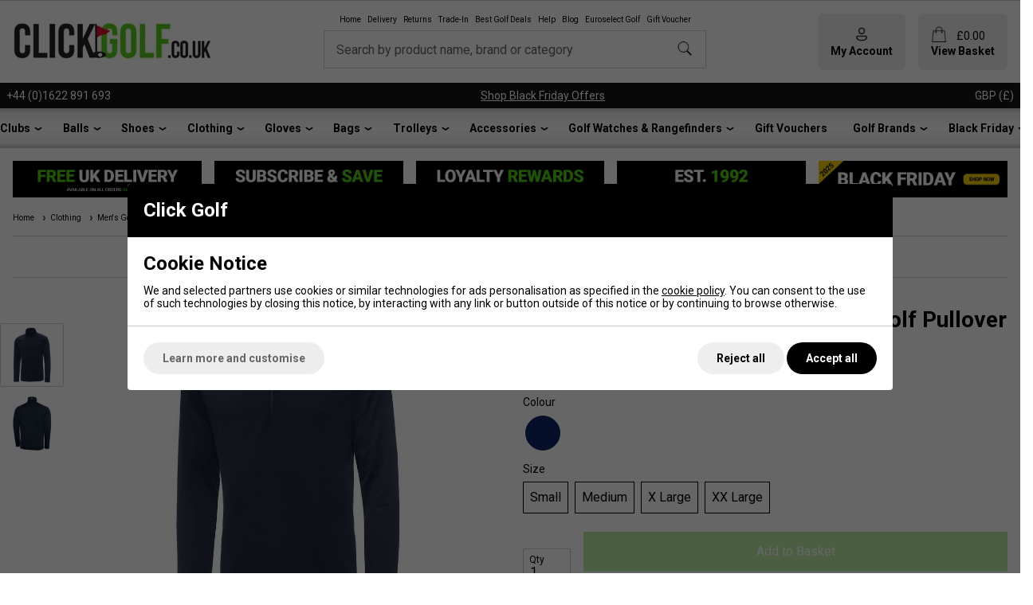

--- FILE ---
content_type: text/javascript; charset=utf-8
request_url: https://api.getdrip.com/client/events/visit?drip_account_id=1554867&referrer=&url=https%3A%2F%2Fwww.clickgolf.co.uk%2Fgalvin-green-drake-insula-half-zip-golf-pullover-navy-1601228.html&domain=www.clickgolf.co.uk&time_zone=UTC&enable_third_party_cookies=t&callback=Drip_45895956
body_size: 98
content:
Drip_45895956({ success: true, visitor_uuid: "aa780adb9e9e418aaa1fcc55de21652b" });

--- FILE ---
content_type: text/javascript; charset=utf-8
request_url: https://api.getdrip.com/client/track?url=https%3A%2F%2Fwww.clickgolf.co.uk%2Fgalvin-green-drake-insula-half-zip-golf-pullover-navy-1601228.html&visitor_uuid=aa780adb9e9e418aaa1fcc55de21652b&product_id=1601228&product_variant_id=1601228&sku=80542&name=Galvin%20Green%20Drake%20Insula%20Half%20Zip%20Golf%20Pullover%20-%20Navy&categories=Golf%20Sweaters&price=99&currency=GBP&product_url=https%3A%2F%2Fwww.clickgolf.co.uk%2Fgolf-clothing%2Fmens-golf-clothing%2Fmens-golf-sweaters%2Fgalvin-green-drake-insula-half-zip-golf-pullover-navy-1601228.html&image_url=https%3A%2F%2Fwww.clickgolf.co.uk%2Fimages%2Fproduct%2Ffull%2F129907-1628502643__28657-2.jpg&brand=Galvin%20Green&source=ClickGolf.co.uk&_action=Viewed%20a%20Product&drip_account_id=1554867&callback=Drip_349502314
body_size: -168
content:
Drip_349502314({ success: true, visitor_uuid: "aa780adb9e9e418aaa1fcc55de21652b", anonymous: true });

--- FILE ---
content_type: text/javascript; charset=utf-8
request_url: https://api.getdrip.com/client/forms/show?drip_account_id=1554867&form_public_id=73642675&callback=Drip_40956716
body_size: 58527
content:
Drip_40956716({"success":true,"form":{"id":231643,"campaign_id":null,"teaser":null,"headline":"Start From Scratch","description":"\u003cdiv style=\"text-align:center\"\u003e\u003cspan style=\"color:#ffffff\"\u003e\u003cspan style=\"font-family:Roboto,Arial,sans-serif\"\u003e\u003cspan style=\"font-size:34px\"\u003e\u003cstrong\u003eWELCOME BACK, YOU ARE A MEMBER OF THE LOYALTY SCHEME AT CLICKGOLF!\u003c/strong\u003e\u003c/span\u003e\u003cbr /\u003e\n\u003cstrong\u003e\u003cspan style=\"font-size:18px\"\u003ePlease Make Sure to Log In to Your Account NOW to see your\u003c/span\u003e\u003c/strong\u003e\u003c/span\u003e\u003cbr /\u003e\n\u003cspan style=\"font-family:Roboto,Arial,sans-serif\"\u003e\u003cspan style=\"font-size:48px\"\u003e\u003cem\u003e\u003cstrong\u003eEXCLUSIVE LIVE DISCOUNTED PRICES!\u003c/strong\u003e\u003c/em\u003e\u003c/span\u003e\u003c/span\u003e\u003c/span\u003e\u003c/div\u003e\n","seconds_before_popup":10,"whitelisted_urls":"","blacklisted_urls":"","is_whitelist_enabled":false,"is_blacklist_enabled":false,"orientation":"lightbox","status":"active","deleted_at":null,"created_at":"2024-01-22T15:27:38.355Z","updated_at":"2024-01-23T10:50:30.520Z","days_between_popup":1.0,"days_between_popup_after_close":5.0,"account_id":52483,"show_labels":true,"send_ga_event":false,"opacity":80,"is_embeddable":false,"is_widget_enabled":true,"hide_on_mobile":false,"button_text":"Sign Up","confirmation_heading":"Thank you for signing up!","confirmation_text":"\u003cdiv style=\"text-align:center\"\u003e\u003cspan style=\"color:#ffffff\"\u003e\u003cspan style=\"font-size:48px\"\u003e\u003cspan style=\"font-family:roboto,arial,sans-serif\"\u003e\u003cstrong\u003eTHANK YOU!\u003c/strong\u003e\u003c/span\u003e\u003c/span\u003e\u003c/span\u003e\u003c/div\u003e\n\n\u003cdiv style=\"text-align:center\"\u003e\u003cspan style=\"color:#ffffff\"\u003e\u003cspan style=\"font-size:36px\"\u003e\u003cspan style=\"font-family:roboto,arial,sans-serif\"\u003e\u003cspan style=\"font-size:28px\"\u003eYou have been signed up to receive new product launch information and receiving exclusive deals!\u003c/span\u003e\u003c/span\u003e\u003c/span\u003e\u003c/span\u003e\u003c/div\u003e\n","show_branding":null,"public_id":73642675,"primary_color_hex":"#f9a82f","secondary_color_hex":"#f9a82f","body_font_size":14,"email_label":"Email Address","submit_text":"Submitting...","name":"VIP Segment Form","redirect_after_submission":false,"post_submission_url":"","confirmation_email_id":239429,"double_optin":false,"post_confirmation_url":"","show_on_time":true,"show_on_trigger":false,"show_at_percent":50,"show_at_anchor":"","email_sort_order":0,"trigger_type":"time_delay","exit_intent_sensitivity":100,"exit_intent_open_delay":0,"send_post_confirmation_data":false,"send_post_submission_data":false,"image":null,"image_position":"background","skip_confirmation_if_active":false,"enable_recaptcha":null,"design":"nouveau","exit_intent_time_limit":null,"automation_tag":"","shown_segment_id":700629,"hidden_segment_id":null,"hide_from_segment":false,"show_to_segment":true,"media_url":"https://www.dripuploads.com/uploads/image_upload/image/3566151/embeddable_057e784f-404d-4ef7-8777-430afaa01424.jpg","hide_fields":true,"show_cta":true,"category":"lightbox","css":"\u003cstyle type=\"text/css\" media=\"screen\"\u003e\n  /* stylelint-disable */\n\n  /* RESET */\n  #dfwid-231643,#dfwid-231643 *{all: unset;-webkit-text-fill-color:initial;-webkit-box-sizing:border-box;box-sizing:border-box}#dfwid-231643 a,#dfwid-231643 div,#dfwid-231643 fieldset,#dfwid-231643 form,#dfwid-231643 header,#dfwid-231643 img,#dfwid-231643,#dfwid-231643 label,#dfwid-231643 legend,#dfwid-231643 li,#dfwid-231643 ol,#dfwid-231643 p,#dfwid-231643 ul{margin:0;padding:0;border:0;font-size:100%;font:inherit;vertical-align:baseline}#dfwid-231643 div,#dfwid-231643 h1,#dfwid-231643 p,#dfwid-231643 header,#dfwid-231643 input{display:block}#dfwid-231643 input[type=\"hidden\"],#dfwid-231643 script,#dfwid-231643 style{display:none}#dfwid-231643 ol,#dfwid-231643 ul{list-style:none}\n\n  /* MAIN FORM ELEMENT */\n  #dfwid-231643 {\n    display: block;\n    position: relative;\n    -webkit-box-sizing: border-box;\n    box-sizing: border-box;\n    visibility: visible;\n    -webkit-overflow-scrolling: touch;\n    -webkit-transform: translateZ(0);\n    transform: translateZ(0);\n    -webkit-transition: background 450ms;\n    transition: background 450ms;\n    font: 16px/1 sans-serif;\n    text-align: left;\n\n    height: 100vh;\n    width: 100vw;\n\n    display: -ms-grid;\n    display: grid;\n    -ms-grid-columns: 1fr;\n    grid-template-columns: 1fr;\n    -ms-grid-rows: 1fr 1fr 1fr;\n    grid-template-rows: 1fr 1fr 1fr;\n\n    position: fixed;\n    overflow-y: auto;\n    overflow-x: hidden;\n    top: 0;\n    left: 0;\n    z-index: 10000;\n  }\n\n  .hide-mobile #dfwid-231643 {\n    display: none !important;\n  }\n\n  #dfwid-231643.dfwid-mobile-form:not(.drip-hidden) {\n    padding-bottom: 120px;\n    overflow-y: scroll;\n  }\n\n  /* BUFFER */\n  /* Ensures panel margin */\n  #dfwid-231643 #dfwid-buffer {\n    position: relative;\n    z-index: 1;\n    opacity: 1;\n    width: calc(100% - 25px - 25px);\n    max-width: calc(400px + (0px * 2));\n    min-width: 200px;\n    padding-bottom: 25px;\n    position: relative;\n    -webkit-transition: width 400ms;\n    transition: width 400ms;\n  }\n\n  /* POPUP */\n  /* Contains form contents, image, and close button */\n  #dfwid-231643 .dfwid-popup {\n    background: #53ce18;\n    border: 0px dashed #7b59fb;\n    -webkit-box-shadow: 0 12px 12px rgba(0, 0, 0, .2);\n    box-shadow: 0 12px 12px rgba(0, 0, 0, .2);\n    position: relative;\n    z-index: 1;\n    -webkit-transform: none;\n    transform: none;\n    opacity: 1;\n    -webkit-transform-origin: center center;\n    transform-origin: center center;\n    -webkit-transition: transform 450ms, opacity 450ms;\n    -webkit-transition: opacity 450ms, -webkit-transform 450ms;\n    transition: opacity 450ms, -webkit-transform 450ms;\n    transition: transform 450ms, opacity 450ms;\n    transition: transform 450ms, opacity 450ms, -webkit-transform 450ms;\n\n    display: -webkit-box;\n    display: -ms-flexbox;\n    display: flex;\n  }\n\n  /* MAIN FORM CONTENT */\n  /* Headline, description, form, and button */\n  #dfwid-231643 .dfwid-main {\n    padding: 25px;\n    -webkit-box-flex: 1;\n    -ms-flex: 1 0 400px;\n    flex: 1 0 400px;\n    max-width: 100%;\n    min-width: 200px;\n    min-height: 200px;\n    position: relative;\n    z-index: 2;\n  }\n\n  #dfwid-231643.image-left .dfwid-main,\n  #dfwid-231643.image-right .dfwid-main {\n    flex: 1 0 calc(400px - 364px);\n  }\n\n  /* IMAGE */\n  #dfwid-231643 #dfwid-image {\n    display: -webkit-box;\n    display: -ms-flexbox;\n    display: flex;\n    -webkit-box-orient: vertical;\n    -webkit-box-direction: normal;\n    -ms-flex-direction: column;\n    flex-direction: column;\n    -webkit-box-flex: 1;\n    -ms-flex: 0 1 364px;\n    flex: 0 1 364px;\n    position: relative;\n    z-index: 1;\n    overflow: hidden;\n  }\n\n  #dfwid-231643 #dfwid-image \u003e div {\n    display: -webkit-box;\n    display: -ms-flexbox;\n    display: flex;\n    -webkit-box-flex: 1;\n    -ms-flex: 1 0 100%;\n    flex: 1 0 100%;\n    height: 100%;\n    width: 100%;\n    background-position: center;\n    background-size: contain;\n    background-repeat: no-repeat;\n    position: relative;\n  }\n  #dfwid-231643 #dfwid-image {\n    padding: 0px;\n  }\n\n  /* IMAGE POSITION */\n  #dfwid-231643.image-top .dfwid-popup {\n    -webkit-box-orient: vertical;\n    -webkit-box-direction: reverse;\n    -ms-flex-direction: column-reverse;\n    flex-direction: column-reverse;\n  }\n  #dfwid-231643.image-left .dfwid-popup {\n    -webkit-box-orient: horizontal;\n    -webkit-box-direction: reverse;\n    -ms-flex-direction: row-reverse;\n    flex-direction: row-reverse;\n  }\n  #dfwid-231643.image-background #dfwid-image {\n    position: absolute;\n    top: 0;\n    left: 0;\n    width: 100%;\n    height: 100%;\n    padding: 0;\n  }\n  #dfwid-231643.image-background #dfwid-image \u003e div {\n    background-size: cover;\n  }\n\n  /* Narrow Mobile Screens */\n  /* Left/right images become top images */\n  @media screen and (max-width: calc(450px)) {\n    #dfwid-231643.dfwid-mobile-form #dfwid-buffer {\n      max-width: calc(400px + (0px * 2));\n    }\n    #dfwid-231643.dfwid-mobile-form.image-left .dfwid-popup,\n    #dfwid-231643.dfwid-mobile-form.image-right .dfwid-popup {\n      -webkit-box-orient: vertical;\n      -webkit-box-direction: reverse;\n      -ms-flex-direction: column-reverse;\n      flex-direction: column-reverse;\n    }\n    #dfwid-231643.dfwid-mobile-form.image-left .dfwid-main,\n    #dfwid-231643.dfwid-mobile-form.image-right .dfwid-main {\n      -ms-flex-preferred-size: auto;\n      flex-basis: auto;\n    }\n  }\n\n  /* CLOSE BUTTON */\n  #dfwid-231643 .dfwid-close {\n    height: 48px;\n    width: 48px;\n    padding: 18px;\n    display: -webkit-box;\n    display: -ms-flexbox;\n    display: flex;\n    -webkit-box-pack: center;\n    -ms-flex-pack: center;\n    justify-content: center;\n    -webkit-box-align: center;\n    -ms-flex-align: center;\n    align-items: center;\n    cursor: pointer;\n    position: absolute;\n    text-decoration: none;\n    top: calc(0px * .3);\n    right: calc(0px * .3);\n    position: absolute;\n    z-index: 10;\n  }\n  #dfwid-231643 .dfwid-close svg {\n    font-size: 12px;\n    line-height: 16px;\n    fill: #ffffff; /* design prop */\n    -webkit-transition: color 250ms;\n    transition: color 250ms;\n    height: 100%;\n    width: 100%;\n  }\n  #dfwid-231643 .dfwid-close svg g polygon {\n    fill: inherit;\n  }\n  #dfwid-231643 .dfwid-close:hover svg,\n  #dfwid-231643 .dfwid-close:focus svg {\n    fill: #f22446;\n  }\n  #dfwid-231643 .dfwid-close:active svg {\n    fill: #b20a26;\n  }\n  #dfwid-231643 .dfwid-close:focus {\n    outline: none;\n  }\n\n  /* NORMAL VS SUCCESS PANELS */\n  #dfwid-231643 .dfwid-form-panel {\n    display: block;\n  }\n  #dfwid-231643 .dfwid-success-panel {\n    display: none;\n  }\n\n  /* LOGO IMAGE */\n  #dfwid-231643 .dfwid-logo-image {\n    display: block;\n    max-width: 100%;\n    height: 364px;\n    margin: 0px auto calc(8px + 0px);\n  }\n\n  /* TEXT CONTENT */\n  #dfwid-231643 .drip-description {\n    color: #262626;\n  }\n\n  #dfwid-231643 .drip-description:not(:empty) {\n    margin-bottom: 8px;\n  }\n  #dfwid-231643 .drip-description strong {\n    font-weight: bold;\n  }\n  #dfwid-231643 .drip-description em {\n    font-style: italic;\n  }\n  #dfwid-231643 .drip-description {\n    line-height: 1.2;\n  }\n  #dfwid-231643 .drip-description u {\n    text-decoration: underline;\n  }\n  #dfwid-231643 .drip-description ul {\n    display: block;\n    list-style: disc;\n    margin: .75em 0;\n    padding: 0 0 0 1em;\n  }\n  #dfwid-231643 .drip-description ol {\n    display: block;\n    list-style: decimal;\n    margin: .75em 0;\n    padding: 0 0 0 1em;\n  }\n  #dfwid-231643 .drip-description li {\n    display: list-item;\n  }\n  #dfwid-231643 .drip-description img {\n    display: block;\n    max-width: 100%;\n  }\n\n  /* FORM CONTENT */\n  #dfwid-231643 .dfwid-form {\n    display: block;\n  }\n  #dfwid-231643 .dfwid-field-wrapper {\n    padding-bottom: 8px;\n  }\n  #dfwid-231643 .drip-description a[href],\n  #dfwid-231643 .dfwid-field-wrapper a[href] {\n    text-decoration: underline;\n    cursor: pointer;\n    color: #7b59fb;\n    -webkit-text-fill-color: #7b59fb;\n    -webkit-transition: color 300ms;\n    transition: color 300ms;\n  }\n  #dfwid-231643 .drip-description a[href]:visited,\n  #dfwid-231643 .dfwid-field-wrapper a[href]:visited {\n    color: #2b09ab;\n    -webkit-text-fill-color: #2b09ab;\n  }\n  #dfwid-231643 .drip-description a[href]:hover,\n  #dfwid-231643 .dfwid-field-wrapper a[href]:hover {\n    color: #5331d3;\n    -webkit-text-fill-color: #5331d3;\n  }\n  #dfwid-231643 .drip-description a[href]:active,\n  #dfwid-231643 .dfwid-field-wrapper a[href]:active {\n    color: #2b09ab;\n    -webkit-text-fill-color: #2b09ab;\n  }\n\n  /* SUCCESS MESSAGE */\n  #dfwid-231643 .dfwid-form-panel {\n    display: block;\n  }\n  #dfwid-231643 .dfwid-success-panel {\n    display: none;\n    -webkit-box-align: center;\n    -ms-flex-align: center;\n    align-items: center;\n    height: 100%;\n  }\n  #dfwid-231643 .dfwid-success-panel .drip-description {\n    margin-bottom: 0;\n  }\n  #dfwid-231643.submitted .dfwid-form-panel {\n    display: none;\n  }\n  #dfwid-231643.submitted .dfwid-success-panel {\n    display: -webkit-box;\n    display: -ms-flexbox;\n    display: flex;\n  }\n\n  body.after-submit-preview #dfwid-231643 .dfwid-form-panel {\n    opacity: 0;\n    pointer-events: none;\n    visibility: hidden;\n  }\n  body.after-submit-preview #dfwid-231643 .dfwid-success-panel {\n    display: -webkit-box;\n    display: -ms-flexbox;\n    display: flex;\n    position: absolute;\n    top: 25px;\n    left: 25px;\n    width: calc(100% - 25px - 25px);\n    height: calc(100% - 25px - 25px);\n  }\n\n  /* FORM AREA AND FIELDS */\n\n  /* LABELS */\n  #dfwid-231643 .drip-dropdown-select h4,\n  #dfwid-231643 .drip-radio-buttons h4,\n  #dfwid-231643 label.dfwid-label {\n    display: block;\n    color: #ffffff;\n    -webkit-text-fill-color: #ffffff;\n    font-family: Arial;\n    font-style: normal;\n    font-weight: bold;\n    font-size: 14px;\n    line-height: 1.5;\n    padding: calc(8px / 3) 0;\n  }\n\n  /* GLOBAL FIELD SETTINGS */\n  #dfwid-231643 input.drip-text-field,\n  #dfwid-231643 input.drip-phone-field,\n  #dfwid-231643 input.drip-date-field,\n  #dfwid-231643 .drip-dropdown-select select {\n    height: 40px;\n  }\n\n  /* BASIC INPUT STYLING */\n  #dfwid-231643 input.drip-text-field,\n  #dfwid-231643 input.drip-date-field,\n  #dfwid-231643 input.drip-phone-field,\n  #dfwid-231643 .drip-dropdown-select select {\n\t  -webkit-appearance: none;\n    -moz-appearance: none;\n    appearance: none;\n    background: #ffffff;\n    border: 1px solid #cccccc;\n    -webkit-box-shadow: none;\n    box-shadow: none;\n    color: #cccccc;\n    -webkit-text-fill-color: #cccccc;\n    font-family: Arial;\n    font-style: normal;\n    font-weight: normal;\n    font-size: 14px;\n    line-height: 28px;\n    padding: 6px 16px;\n    margin: 0;\n    width: 100%;\n    border-radius: 3px;\n  }\n  #dfwid-231643 input::placeholder,\n  #dfwid-231643 .drip-dropdown-select select::placeholder {\n    all: unset;\n    font-size: 14px;\n    line-height: 28px;\n    color: #757575;\n    -webkit-text-fill-color: #757575;\n  }\n  #dfwid-231643 input::-webkit-input-placeholder,\n  #dfwid-231643 .drip-dropdown-select select::-webkit-input-placeholder {\n    all: unset;\n    font-size: 14px;\n    line-height: 28px;\n    color: #757575;\n    -webkit-text-fill-color: #757575;\n  }\n  #dfwid-231643 input:-moz-placeholder,\n  #dfwid-231643 .drip-dropdown-select select:-moz-placeholder {\n    all: unset;\n    font-size: 14px;\n    line-height: 28px;\n    color: #757575;\n  }\n  #dfwid-231643 input:-ms-input-placeholder,\n  #dfwid-231643 .drip-dropdown-select select:-ms-input-placeholder {\n    all: unset;\n    font-size: 14px;\n    line-height: 28px;\n    color: #757575;\n  }\n  #dfwid-231643 input.drip-text-field:hover,\n  #dfwid-231643 input.drip-text-field:focus,\n  #dfwid-231643 input.drip-phone-field:hover,\n  #dfwid-231643 input.drip-phone-field:focus,\n  #dfwid-231643 input.drip-date-field:hover,\n  #dfwid-231643 input.drip-date-field:focus,\n  #dfwid-231643 .drip-dropdown-select select:hover,\n  #dfwid-231643 .drip-dropdown-select select:focus {\n    border-color: #cccccc;\n    outline: none;\n  }\n  #dfwid-231643 input.drip-text-field:disabled,\n  #dfwid-231643 input.drip-text-field[aria-disabled=true],\n  #dfwid-231643 input.drip-phone-field:disabled,\n  #dfwid-231643 input.drip-phone-field[aria-disabled=true],\n  #dfwid-231643 .drip-dropdown-select select:disabled,\n  #dfwid-231643 .drip-dropdown-select select[aria-disabled=true] {\n    opacity: .6;\n  }\n\n  /* SELECT MENU */\n\n  #dfwid-231643 .drip-dropdown-select select {\n    /* line-height fix for most browsers (not FF) */\n    line-height: calc(28px - 2px);\n    /* note: bg image below uses 2 urls. The first is an svg data uri for the arrow\n      icon, and the second is the gradient. for the icon, if you want to change the\n      color, be sure to use `%23` instead of `#`, since it's a url. You can also\n      swap in a different svg icon or an external image reference\n    */\n    background-image: url('data:image/svg+xml;charset=US-ASCII,%3Csvg%20xmlns%3D%22http%3A%2F%2Fwww.w3.org%2F2000%2Fsvg%22%20width%3D%22292.4%22%20height%3D%22292.4%22%3E%3Cpath%20fill%3D%22%23262626%22%20d%3D%22M287%2069.4a17.6%2017.6%200%200%200-13-5.4H18.4c-5%200-9.3%201.8-12.9%205.4A17.6%2017.6%200%200%200%200%2082.2c0%205%201.8%209.3%205.4%2012.9l128%20127.9c3.6%203.6%207.8%205.4%2012.8%205.4s9.2-1.8%2012.8-5.4L287%2095c3.5-3.5%205.4-7.8%205.4-12.8%200-5-1.9-9.2-5.5-12.8z%22%2F%3E%3C%2Fsvg%3E'),\n      linear-gradient(to bottom, #ffffff 0%, #ffffff 100%);\n    background-repeat: no-repeat, repeat;\n    /* arrow icon position (1em from the right, 50% vertical) , then gradient position*/\n    background-position: right calc(6px * 2) top 50%, 0 0;\n    /* icon size, then gradient */\n    background-size: 12px auto, 100%;\n  }\n\n  /* Hide arrow icon in IE browsers */\n  #dfwid-231643 .drip-dropdown-select select::-ms-expand {\n    display: none;\n  }\n\n  /* Set options to normal weight */\n  #dfwid-231643 .drip-dropdown-select select option {\n    font-weight: normal;\n  }\n\n  /* Support for rtl text, explicit support for Arabic and Hebrew */\n  *[dir=\"rtl\"] #dfwid-231643 .drip-dropdown-select select,\n  :root:lang(ar) #dfwid-231643 .drip-dropdown-select select,\n  :root:lang(iw) #dfwid-231643 .drip-dropdown-select select {\n    background-position: left 12px top 50%, 0 0;\n  }\n\n  /* DISABLED SELECT */\n  #dfwid-231643 .drip-dropdown-select select:disabled,\n  #dfwid-231643 .drip-dropdown-select select[aria-disabled=true] {\n    background-image: url('data:image/svg+xml;charset=US-ASCII,%3Csvg%20xmlns%3D%22http%3A%2F%2Fwww.w3.org%2F2000%2Fsvg%22%20width%3D%22292.4%22%20height%3D%22292.4%22%3E%3Cpath%20fill%3D%22graytext%22%20d%3D%22M287%2069.4a17.6%2017.6%200%200%200-13-5.4H18.4c-5%200-9.3%201.8-12.9%205.4A17.6%2017.6%200%200%200%200%2082.2c0%205%201.8%209.3%205.4%2012.9l128%20127.9c3.6%203.6%207.8%205.4%2012.8%205.4s9.2-1.8%2012.8-5.4L287%2095c3.5-3.5%205.4-7.8%205.4-12.8%200-5-1.9-9.2-5.5-12.8z%22%2F%3E%3C%2Fsvg%3E'),\n      linear-gradient(to bottom, #ffffff 0%, #ffffff 100%);\n  }\n\n  /* DATE INPUT */\n  #dfwid-231643 input[type=\"date\"]::-webkit-datetime-edit {\n    line-height: calc(28px - 2px);\n  }\n  #dfwid-231643 input[type=\"date\"]::-webkit-datetime-edit-fields-wrapper {\n    display: inline;\n  }\n  #dfwid-231643 input[type=\"date\"]::-webkit-datetime-edit-month-field,\n  #dfwid-231643 input[type=\"date\"]::-webkit-datetime-edit-day-field,\n  #dfwid-231643 input[type=\"date\"]::-webkit-datetime-edit-year-field {\n    display: inline;\n    padding: 0 1px;\n  }\n  #dfwid-231643 input[type=\"date\"]::-webkit-calendar-picker-indicator {\n    padding: 0;\n    margin-top: calc(((40px - (1px * 2) - (6px * 2)) - (14px * 1.2)) / 2);\n  }\n\n  /* PHONE INPUT */\n  /* stylelint-disable */\n\n#dfwid-231643 .iti {\n  position: relative;\n  display: block;\n}\n\n#dfwid-231643 .iti__hide {\n  display: none;\n}\n\n#dfwid-231643 .iti__v-hide {\n  visibility: hidden;\n}\n\n#dfwid-231643 .iti__flag-container {\n  position: absolute;\n  top: 0;\n  bottom: 0;\n  right: 0;\n  z-index: 2;\n}\n\n#dfwid-231643 .iti__selected-flag {\n  z-index: 1;\n  position: relative;\n  display: flex;\n  align-items: center;\n  height: calc(100% - 2px);\n  margin: 1px;\n  padding: 0 9px 0 12px;\n}\n\n#dfwid-231643 .iti__arrow {\n  margin-left: 6px;\n  width: 0;\n  height: 0;\n  border-left: 3px solid transparent;\n  border-right: 3px solid transparent;\n  border-top: 3px solid #262626;\n  transition: border-color 300ms, transform 300ms;\n}\n\n#dfwid-231643 .iti__arrow--up {\n  transform: rotate(180deg);\n}\n\n#dfwid-231643 .iti__country-list {\n  position: absolute;\n  z-index: 2;\n  list-style: none;\n  text-align: left;\n  padding: 0;\n  border: 1px solid #cccccc;\n  box-shadow: 0 2px 4px rgba(0, 0, 0, .2);\n  background-color: #ffffff;\n  white-space: nowrap;\n  max-height: 240px;\n  width: 324px;\n  overflow-y: scroll;\n  overflow-x: hidden;\n  -webkit-overflow-scrolling: touch;\n}\n\n#dfwid-231643 .iti__country-list--dropup {\n  bottom: 100%;\n}\n\n@media (max-width: 500px) {\n  #dfwid-231643 .iti__country-list {\n    white-space: normal;\n  }\n}\n\n#dfwid-231643 .iti__flag-box {\n  display: inline-block;\n  width: 24px;\n}\n\n#dfwid-231643 .iti__divider {\n  padding-bottom: 6px;\n  margin-bottom: 6px;\n  border-bottom: 1px solid #cccccc;\n  list-style: none;\n}\n\n#dfwid-231643 .iti__country {\n  font-size: 14px;\n  line-height: 22px;\n  color: #262626;\n  padding: 6px 12px;\n  outline: none;\n  display: block;\n}\n\n#dfwid-231643 .iti__dial-code {\n  color: #757575;\n}\n\n#dfwid-231643 .iti__country.iti__highlight {\n  background-color: #e6e6e6;\n}\n\n#dfwid-231643 .iti__flag-box,\n#dfwid-231643 .iti__country-name,\n#dfwid-231643 .iti__dial-code {\n  vertical-align: middle;\n}\n\n#dfwid-231643 .iti__flag-box,\n#dfwid-231643 .iti__country-name {\n  margin-right: 6px;\n}\n\n#dfwid-231643 .iti--allow-dropdown input,\n#dfwid-231643 .iti--allow-dropdown input[type=\"text\"],\n#dfwid-231643 .iti--allow-dropdown input[type=\"tel\"],\n#dfwid-231643 .iti--separate-dial-code input,\n#dfwid-231643 .iti--separate-dial-code input[type=\"text\"],\n#dfwid-231643 .iti--separate-dial-code input[type=\"tel\"] {\n  padding-left: 60px;\n}\n\n#dfwid-231643 .iti--allow-dropdown .iti__flag-container,\n#dfwid-231643 .iti--separate-dial-code .iti__flag-container {\n  right: auto;\n  left: 0;\n}\n\n#dfwid-231643 .iti--allow-dropdown .iti__flag-container:hover {\n  cursor: pointer;\n}\n\n#dfwid-231643 .iti--allow-dropdown .iti__flag-container:hover .iti__selected-flag {\n  background-color: #e6e6e6;\n}\n\n#dfwid-231643 .iti--allow-dropdown input[disabled] + .iti__flag-container:hover,\n#dfwid-231643 .iti--allow-dropdown input[readonly] + .iti__flag-container:hover {\n  cursor: default;\n}\n\n#dfwid-231643 .iti--allow-dropdown input[disabled] + .iti__flag-container:hover .iti__selected-flag,\n#dfwid-231643 .iti--allow-dropdown input[readonly] + .iti__flag-container:hover .iti__selected-flag {\n  background-color: transparent;\n}\n\n#dfwid-231643 .iti--separate-dial-code .iti__selected-flag {\n  background-color: #e6e6e6;\n}\n\n#dfwid-231643 .iti--separate-dial-code .iti__selected-dial-code {\n  margin-left: 6px;\n}\n\n#dfwid-231643 .iti--container {\n  position: absolute;\n  top: -1000px;\n  left: -1000px;\n  z-index: 1060;\n  padding: 1px;\n}\n\n#dfwid-231643 .iti--container:hover {\n  cursor: pointer;\n}\n\n.iti-mobile #dfwid-231643 .iti--container {\n  top: 30px;\n  bottom: 30px;\n  left: 30px;\n  right: 30px;\n  position: fixed;\n}\n\n.iti-mobile #dfwid-231643 .iti__country-list {\n  max-height: 100%;\n  width: 100%;\n}\n\n.iti-mobile #dfwid-231643 .iti__country {\n  padding: 10px;\n  line-height: 1.5em;\n}\n\n#dfwid-231643 .sms-subtext {\n  margin-top: .75em;\n  font-size: .75em;\n  line-height: 1.4;\n  display: inline-block;\n}\n\n#dfwid-231643 .sms-subtext a {\n  text-decoration: underline;\n  cursor: pointer;\n}\n\n/* stylelint-enable */\n\n  /* FLAG SPRITEAGE */\n/* stylelint-disable */\n\n#dfwid-231643 .iti__flag {\n  height: 15px;\n  width: 20px;\n  box-shadow: 0 0 1px 0 #757575;\n  background-repeat: no-repeat;\n  background-position: 20px 0;\n  background-image: url(\"https://d14jnfavjicsbe.cloudfront.net/images/client/flags.png\");\n}\n@media (-webkit-min-device-pixel-ratio: 2), (min-resolution: 192dpi) {\n  #dfwid-231643 .iti__flag {\n    background-image: url(\"https://d14jnfavjicsbe.cloudfront.net/images/client/flags@2x.png\");\n    background-size: 5652px 15px;\n  }\n}\n#dfwid-231643 .iti__flag.iti__be { width: 18px; }\n#dfwid-231643 .iti__flag.iti__ch { width: 15px; }\n#dfwid-231643 .iti__flag.iti__mc { width: 19px; }\n#dfwid-231643 .iti__flag.iti__ne { width: 18px; }\n#dfwid-231643 .iti__flag.iti__np { width: 13px; }\n#dfwid-231643 .iti__flag.iti__va { width: 15px; }\n#dfwid-231643 .iti__flag.iti__ac { height: 10px; background-position: 0 0; }\n#dfwid-231643 .iti__flag.iti__ad { height: 14px; background-position: -22px 0; }\n#dfwid-231643 .iti__flag.iti__ae { height: 10px; background-position: -44px 0; }\n#dfwid-231643 .iti__flag.iti__af { height: 14px; background-position: -66px 0; }\n#dfwid-231643 .iti__flag.iti__ag { height: 14px; background-position: -88px 0; }\n#dfwid-231643 .iti__flag.iti__ai { height: 10px; background-position: -110px 0; }\n#dfwid-231643 .iti__flag.iti__al { height: 15px; background-position: -132px 0; }\n#dfwid-231643 .iti__flag.iti__am { height: 10px; background-position: -154px 0; }\n#dfwid-231643 .iti__flag.iti__ao { height: 14px; background-position: -176px 0; }\n#dfwid-231643 .iti__flag.iti__aq { height: 14px; background-position: -198px 0; }\n#dfwid-231643 .iti__flag.iti__ar { height: 13px; background-position: -220px 0; }\n#dfwid-231643 .iti__flag.iti__as { height: 10px; background-position: -242px 0; }\n#dfwid-231643 .iti__flag.iti__at { height: 14px; background-position: -264px 0; }\n#dfwid-231643 .iti__flag.iti__au { height: 10px; background-position: -286px 0; }\n#dfwid-231643 .iti__flag.iti__aw { height: 14px; background-position: -308px 0; }\n#dfwid-231643 .iti__flag.iti__ax { height: 13px; background-position: -330px 0; }\n#dfwid-231643 .iti__flag.iti__az { height: 10px; background-position: -352px 0; }\n#dfwid-231643 .iti__flag.iti__ba { height: 10px; background-position: -374px 0; }\n#dfwid-231643 .iti__flag.iti__bb { height: 14px; background-position: -396px 0; }\n#dfwid-231643 .iti__flag.iti__bd { height: 12px; background-position: -418px 0; }\n#dfwid-231643 .iti__flag.iti__be { height: 15px; background-position: -440px 0; }\n#dfwid-231643 .iti__flag.iti__bf { height: 14px; background-position: -460px 0; }\n#dfwid-231643 .iti__flag.iti__bg { height: 12px; background-position: -482px 0; }\n#dfwid-231643 .iti__flag.iti__bh { height: 12px; background-position: -504px 0; }\n#dfwid-231643 .iti__flag.iti__bi { height: 12px; background-position: -526px 0; }\n#dfwid-231643 .iti__flag.iti__bj { height: 14px; background-position: -548px 0; }\n#dfwid-231643 .iti__flag.iti__bl { height: 14px; background-position: -570px 0; }\n#dfwid-231643 .iti__flag.iti__bm { height: 10px; background-position: -592px 0; }\n#dfwid-231643 .iti__flag.iti__bn { height: 10px; background-position: -614px 0; }\n#dfwid-231643 .iti__flag.iti__bo { height: 14px; background-position: -636px 0; }\n#dfwid-231643 .iti__flag.iti__bq { height: 14px; background-position: -658px 0; }\n#dfwid-231643 .iti__flag.iti__br { height: 14px; background-position: -680px 0; }\n#dfwid-231643 .iti__flag.iti__bs { height: 10px; background-position: -702px 0; }\n#dfwid-231643 .iti__flag.iti__bt { height: 14px; background-position: -724px 0; }\n#dfwid-231643 .iti__flag.iti__bv { height: 15px; background-position: -746px 0; }\n#dfwid-231643 .iti__flag.iti__bw { height: 14px; background-position: -768px 0; }\n#dfwid-231643 .iti__flag.iti__by { height: 10px; background-position: -790px 0; }\n#dfwid-231643 .iti__flag.iti__bz { height: 14px; background-position: -812px 0; }\n#dfwid-231643 .iti__flag.iti__ca { height: 10px; background-position: -834px 0; }\n#dfwid-231643 .iti__flag.iti__cc { height: 10px; background-position: -856px 0; }\n#dfwid-231643 .iti__flag.iti__cd { height: 15px; background-position: -878px 0; }\n#dfwid-231643 .iti__flag.iti__cf { height: 14px; background-position: -900px 0; }\n#dfwid-231643 .iti__flag.iti__cg { height: 14px; background-position: -922px 0; }\n#dfwid-231643 .iti__flag.iti__ch { height: 15px; background-position: -944px 0; }\n#dfwid-231643 .iti__flag.iti__ci { height: 14px; background-position: -961px 0; }\n#dfwid-231643 .iti__flag.iti__ck { height: 10px; background-position: -983px 0; }\n#dfwid-231643 .iti__flag.iti__cl { height: 14px; background-position: -1005px 0; }\n#dfwid-231643 .iti__flag.iti__cm { height: 14px; background-position: -1027px 0; }\n#dfwid-231643 .iti__flag.iti__cn { height: 14px; background-position: -1049px 0; }\n#dfwid-231643 .iti__flag.iti__co { height: 14px; background-position: -1071px 0; }\n#dfwid-231643 .iti__flag.iti__cp { height: 14px; background-position: -1093px 0; }\n#dfwid-231643 .iti__flag.iti__cr { height: 12px; background-position: -1115px 0; }\n#dfwid-231643 .iti__flag.iti__cu { height: 10px; background-position: -1137px 0; }\n#dfwid-231643 .iti__flag.iti__cv { height: 12px; background-position: -1159px 0; }\n#dfwid-231643 .iti__flag.iti__cw { height: 14px; background-position: -1181px 0; }\n#dfwid-231643 .iti__flag.iti__cx { height: 10px; background-position: -1203px 0; }\n#dfwid-231643 .iti__flag.iti__cy { height: 14px; background-position: -1225px 0; }\n#dfwid-231643 .iti__flag.iti__cz { height: 14px; background-position: -1247px 0; }\n#dfwid-231643 .iti__flag.iti__de { height: 12px; background-position: -1269px 0; }\n#dfwid-231643 .iti__flag.iti__dg { height: 10px; background-position: -1291px 0; }\n#dfwid-231643 .iti__flag.iti__dj { height: 14px; background-position: -1313px 0; }\n#dfwid-231643 .iti__flag.iti__dk { height: 15px; background-position: -1335px 0; }\n#dfwid-231643 .iti__flag.iti__dm { height: 10px; background-position: -1357px 0; }\n#dfwid-231643 .iti__flag.iti__do { height: 14px; background-position: -1379px 0; }\n#dfwid-231643 .iti__flag.iti__dz { height: 14px; background-position: -1401px 0; }\n#dfwid-231643 .iti__flag.iti__ea { height: 14px; background-position: -1423px 0; }\n#dfwid-231643 .iti__flag.iti__ec { height: 14px; background-position: -1445px 0; }\n#dfwid-231643 .iti__flag.iti__ee { height: 13px; background-position: -1467px 0; }\n#dfwid-231643 .iti__flag.iti__eg { height: 14px; background-position: -1489px 0; }\n#dfwid-231643 .iti__flag.iti__eh { height: 10px; background-position: -1511px 0; }\n#dfwid-231643 .iti__flag.iti__er { height: 10px; background-position: -1533px 0; }\n#dfwid-231643 .iti__flag.iti__es { height: 14px; background-position: -1555px 0; }\n#dfwid-231643 .iti__flag.iti__et { height: 10px; background-position: -1577px 0; }\n#dfwid-231643 .iti__flag.iti__eu { height: 14px; background-position: -1599px 0; }\n#dfwid-231643 .iti__flag.iti__fi { height: 12px; background-position: -1621px 0; }\n#dfwid-231643 .iti__flag.iti__fj { height: 10px; background-position: -1643px 0; }\n#dfwid-231643 .iti__flag.iti__fk { height: 10px; background-position: -1665px 0; }\n#dfwid-231643 .iti__flag.iti__fm { height: 11px; background-position: -1687px 0; }\n#dfwid-231643 .iti__flag.iti__fo { height: 15px; background-position: -1709px 0; }\n#dfwid-231643 .iti__flag.iti__fr { height: 14px; background-position: -1731px 0; }\n#dfwid-231643 .iti__flag.iti__ga { height: 15px; background-position: -1753px 0; }\n#dfwid-231643 .iti__flag.iti__gb { height: 10px; background-position: -1775px 0; }\n#dfwid-231643 .iti__flag.iti__gd { height: 12px; background-position: -1797px 0; }\n#dfwid-231643 .iti__flag.iti__ge { height: 14px; background-position: -1819px 0; }\n#dfwid-231643 .iti__flag.iti__gf { height: 14px; background-position: -1841px 0; }\n#dfwid-231643 .iti__flag.iti__gg { height: 14px; background-position: -1863px 0; }\n#dfwid-231643 .iti__flag.iti__gh { height: 14px; background-position: -1885px 0; }\n#dfwid-231643 .iti__flag.iti__gi { height: 10px; background-position: -1907px 0; }\n#dfwid-231643 .iti__flag.iti__gl { height: 14px; background-position: -1929px 0; }\n#dfwid-231643 .iti__flag.iti__gm { height: 14px; background-position: -1951px 0; }\n#dfwid-231643 .iti__flag.iti__gn { height: 14px; background-position: -1973px 0; }\n#dfwid-231643 .iti__flag.iti__gp { height: 14px; background-position: -1995px 0; }\n#dfwid-231643 .iti__flag.iti__gq { height: 14px; background-position: -2017px 0; }\n#dfwid-231643 .iti__flag.iti__gr { height: 14px; background-position: -2039px 0; }\n#dfwid-231643 .iti__flag.iti__gs { height: 10px; background-position: -2061px 0; }\n#dfwid-231643 .iti__flag.iti__gt { height: 13px; background-position: -2083px 0; }\n#dfwid-231643 .iti__flag.iti__gu { height: 11px; background-position: -2105px 0; }\n#dfwid-231643 .iti__flag.iti__gw { height: 10px; background-position: -2127px 0; }\n#dfwid-231643 .iti__flag.iti__gy { height: 12px; background-position: -2149px 0; }\n#dfwid-231643 .iti__flag.iti__hk { height: 14px; background-position: -2171px 0; }\n#dfwid-231643 .iti__flag.iti__hm { height: 10px; background-position: -2193px 0; }\n#dfwid-231643 .iti__flag.iti__hn { height: 10px; background-position: -2215px 0; }\n#dfwid-231643 .iti__flag.iti__hr { height: 10px; background-position: -2237px 0; }\n#dfwid-231643 .iti__flag.iti__ht { height: 12px; background-position: -2259px 0; }\n#dfwid-231643 .iti__flag.iti__hu { height: 10px; background-position: -2281px 0; }\n#dfwid-231643 .iti__flag.iti__ic { height: 14px; background-position: -2303px 0; }\n#dfwid-231643 .iti__flag.iti__id { height: 14px; background-position: -2325px 0; }\n#dfwid-231643 .iti__flag.iti__ie { height: 10px; background-position: -2347px 0; }\n#dfwid-231643 .iti__flag.iti__il { height: 15px; background-position: -2369px 0; }\n#dfwid-231643 .iti__flag.iti__im { height: 10px; background-position: -2391px 0; }\n#dfwid-231643 .iti__flag.iti__in { height: 14px; background-position: -2413px 0; }\n#dfwid-231643 .iti__flag.iti__io { height: 10px; background-position: -2435px 0; }\n#dfwid-231643 .iti__flag.iti__iq { height: 14px; background-position: -2457px 0; }\n#dfwid-231643 .iti__flag.iti__ir { height: 12px; background-position: -2479px 0; }\n#dfwid-231643 .iti__flag.iti__is { height: 15px; background-position: -2501px 0; }\n#dfwid-231643 .iti__flag.iti__it { height: 14px; background-position: -2523px 0; }\n#dfwid-231643 .iti__flag.iti__je { height: 12px; background-position: -2545px 0; }\n#dfwid-231643 .iti__flag.iti__jm { height: 10px; background-position: -2567px 0; }\n#dfwid-231643 .iti__flag.iti__jo { height: 10px; background-position: -2589px 0; }\n#dfwid-231643 .iti__flag.iti__jp { height: 14px; background-position: -2611px 0; }\n#dfwid-231643 .iti__flag.iti__ke { height: 14px; background-position: -2633px 0; }\n#dfwid-231643 .iti__flag.iti__kg { height: 12px; background-position: -2655px 0; }\n#dfwid-231643 .iti__flag.iti__kh { height: 13px; background-position: -2677px 0; }\n#dfwid-231643 .iti__flag.iti__ki { height: 10px; background-position: -2699px 0; }\n#dfwid-231643 .iti__flag.iti__km { height: 12px; background-position: -2721px 0; }\n#dfwid-231643 .iti__flag.iti__kn { height: 14px; background-position: -2743px 0; }\n#dfwid-231643 .iti__flag.iti__kp { height: 10px; background-position: -2765px 0; }\n#dfwid-231643 .iti__flag.iti__kr { height: 14px; background-position: -2787px 0; }\n#dfwid-231643 .iti__flag.iti__kw { height: 10px; background-position: -2809px 0; }\n#dfwid-231643 .iti__flag.iti__ky { height: 10px; background-position: -2831px 0; }\n#dfwid-231643 .iti__flag.iti__kz { height: 10px; background-position: -2853px 0; }\n#dfwid-231643 .iti__flag.iti__la { height: 14px; background-position: -2875px 0; }\n#dfwid-231643 .iti__flag.iti__lb { height: 14px; background-position: -2897px 0; }\n#dfwid-231643 .iti__flag.iti__lc { height: 10px; background-position: -2919px 0; }\n#dfwid-231643 .iti__flag.iti__li { height: 12px; background-position: -2941px 0; }\n#dfwid-231643 .iti__flag.iti__lk { height: 10px; background-position: -2963px 0; }\n#dfwid-231643 .iti__flag.iti__lr { height: 11px; background-position: -2985px 0; }\n#dfwid-231643 .iti__flag.iti__ls { height: 14px; background-position: -3007px 0; }\n#dfwid-231643 .iti__flag.iti__lt { height: 12px; background-position: -3029px 0; }\n#dfwid-231643 .iti__flag.iti__lu { height: 12px; background-position: -3051px 0; }\n#dfwid-231643 .iti__flag.iti__lv { height: 10px; background-position: -3073px 0; }\n#dfwid-231643 .iti__flag.iti__ly { height: 10px; background-position: -3095px 0; }\n#dfwid-231643 .iti__flag.iti__ma { height: 14px; background-position: -3117px 0; }\n#dfwid-231643 .iti__flag.iti__mc { height: 15px; background-position: -3139px 0; }\n#dfwid-231643 .iti__flag.iti__md { height: 10px; background-position: -3160px 0; }\n#dfwid-231643 .iti__flag.iti__me { height: 10px; background-position: -3182px 0; }\n#dfwid-231643 .iti__flag.iti__mf { height: 14px; background-position: -3204px 0; }\n#dfwid-231643 .iti__flag.iti__mg { height: 14px; background-position: -3226px 0; }\n#dfwid-231643 .iti__flag.iti__mh { height: 11px; background-position: -3248px 0; }\n#dfwid-231643 .iti__flag.iti__mk { height: 10px; background-position: -3270px 0; }\n#dfwid-231643 .iti__flag.iti__ml { height: 14px; background-position: -3292px 0; }\n#dfwid-231643 .iti__flag.iti__mm { height: 14px; background-position: -3314px 0; }\n#dfwid-231643 .iti__flag.iti__mn { height: 10px; background-position: -3336px 0; }\n#dfwid-231643 .iti__flag.iti__mo { height: 14px; background-position: -3358px 0; }\n#dfwid-231643 .iti__flag.iti__mp { height: 10px; background-position: -3380px 0; }\n#dfwid-231643 .iti__flag.iti__mq { height: 14px; background-position: -3402px 0; }\n#dfwid-231643 .iti__flag.iti__mr { height: 14px; background-position: -3424px 0; }\n#dfwid-231643 .iti__flag.iti__ms { height: 10px; background-position: -3446px 0; }\n#dfwid-231643 .iti__flag.iti__mt { height: 14px; background-position: -3468px 0; }\n#dfwid-231643 .iti__flag.iti__mu { height: 14px; background-position: -3490px 0; }\n#dfwid-231643 .iti__flag.iti__mv { height: 14px; background-position: -3512px 0; }\n#dfwid-231643 .iti__flag.iti__mw { height: 14px; background-position: -3534px 0; }\n#dfwid-231643 .iti__flag.iti__mx { height: 12px; background-position: -3556px 0; }\n#dfwid-231643 .iti__flag.iti__my { height: 10px; background-position: -3578px 0; }\n#dfwid-231643 .iti__flag.iti__mz { height: 14px; background-position: -3600px 0; }\n#dfwid-231643 .iti__flag.iti__na { height: 14px; background-position: -3622px 0; }\n#dfwid-231643 .iti__flag.iti__nc { height: 10px; background-position: -3644px 0; }\n#dfwid-231643 .iti__flag.iti__ne { height: 15px; background-position: -3666px 0; }\n#dfwid-231643 .iti__flag.iti__nf { height: 10px; background-position: -3686px 0; }\n#dfwid-231643 .iti__flag.iti__ng { height: 10px; background-position: -3708px 0; }\n#dfwid-231643 .iti__flag.iti__ni { height: 12px; background-position: -3730px 0; }\n#dfwid-231643 .iti__flag.iti__nl { height: 14px; background-position: -3752px 0; }\n#dfwid-231643 .iti__flag.iti__no { height: 15px; background-position: -3774px 0; }\n#dfwid-231643 .iti__flag.iti__np { height: 15px; background-position: -3796px 0; }\n#dfwid-231643 .iti__flag.iti__nr { height: 10px; background-position: -3811px 0; }\n#dfwid-231643 .iti__flag.iti__nu { height: 10px; background-position: -3833px 0; }\n#dfwid-231643 .iti__flag.iti__nz { height: 10px; background-position: -3855px 0; }\n#dfwid-231643 .iti__flag.iti__om { height: 10px; background-position: -3877px 0; }\n#dfwid-231643 .iti__flag.iti__pa { height: 14px; background-position: -3899px 0; }\n#dfwid-231643 .iti__flag.iti__pe { height: 14px; background-position: -3921px 0; }\n#dfwid-231643 .iti__flag.iti__pf { height: 14px; background-position: -3943px 0; }\n#dfwid-231643 .iti__flag.iti__pg { height: 15px; background-position: -3965px 0; }\n#dfwid-231643 .iti__flag.iti__ph { height: 10px; background-position: -3987px 0; }\n#dfwid-231643 .iti__flag.iti__pk { height: 14px; background-position: -4009px 0; }\n#dfwid-231643 .iti__flag.iti__pl { height: 13px; background-position: -4031px 0; }\n#dfwid-231643 .iti__flag.iti__pm { height: 14px; background-position: -4053px 0; }\n#dfwid-231643 .iti__flag.iti__pn { height: 10px; background-position: -4075px 0; }\n#dfwid-231643 .iti__flag.iti__pr { height: 14px; background-position: -4097px 0; }\n#dfwid-231643 .iti__flag.iti__ps { height: 10px; background-position: -4119px 0; }\n#dfwid-231643 .iti__flag.iti__pt { height: 14px; background-position: -4141px 0; }\n#dfwid-231643 .iti__flag.iti__pw { height: 13px; background-position: -4163px 0; }\n#dfwid-231643 .iti__flag.iti__py { height: 11px; background-position: -4185px 0; }\n#dfwid-231643 .iti__flag.iti__qa { height: 8px; background-position: -4207px 0; }\n#dfwid-231643 .iti__flag.iti__re { height: 14px; background-position: -4229px 0; }\n#dfwid-231643 .iti__flag.iti__ro { height: 14px; background-position: -4251px 0; }\n#dfwid-231643 .iti__flag.iti__rs { height: 14px; background-position: -4273px 0; }\n#dfwid-231643 .iti__flag.iti__ru { height: 14px; background-position: -4295px 0; }\n#dfwid-231643 .iti__flag.iti__rw { height: 14px; background-position: -4317px 0; }\n#dfwid-231643 .iti__flag.iti__sa { height: 14px; background-position: -4339px 0; }\n#dfwid-231643 .iti__flag.iti__sb { height: 10px; background-position: -4361px 0; }\n#dfwid-231643 .iti__flag.iti__sc { height: 10px; background-position: -4383px 0; }\n#dfwid-231643 .iti__flag.iti__sd { height: 10px; background-position: -4405px 0; }\n#dfwid-231643 .iti__flag.iti__se { height: 13px; background-position: -4427px 0; }\n#dfwid-231643 .iti__flag.iti__sg { height: 14px; background-position: -4449px 0; }\n#dfwid-231643 .iti__flag.iti__sh { height: 10px; background-position: -4471px 0; }\n#dfwid-231643 .iti__flag.iti__si { height: 10px; background-position: -4493px 0; }\n#dfwid-231643 .iti__flag.iti__sj { height: 15px; background-position: -4515px 0; }\n#dfwid-231643 .iti__flag.iti__sk { height: 14px; background-position: -4537px 0; }\n#dfwid-231643 .iti__flag.iti__sl { height: 14px; background-position: -4559px 0; }\n#dfwid-231643 .iti__flag.iti__sm { height: 15px; background-position: -4581px 0; }\n#dfwid-231643 .iti__flag.iti__sn { height: 14px; background-position: -4603px 0; }\n#dfwid-231643 .iti__flag.iti__so { height: 14px; background-position: -4625px 0; }\n#dfwid-231643 .iti__flag.iti__sr { height: 14px; background-position: -4647px 0; }\n#dfwid-231643 .iti__flag.iti__ss { height: 10px; background-position: -4669px 0; }\n#dfwid-231643 .iti__flag.iti__st { height: 10px; background-position: -4691px 0; }\n#dfwid-231643 .iti__flag.iti__sv { height: 12px; background-position: -4713px 0; }\n#dfwid-231643 .iti__flag.iti__sx { height: 14px; background-position: -4735px 0; }\n#dfwid-231643 .iti__flag.iti__sy { height: 14px; background-position: -4757px 0; }\n#dfwid-231643 .iti__flag.iti__sz { height: 14px; background-position: -4779px 0; }\n#dfwid-231643 .iti__flag.iti__ta { height: 10px; background-position: -4801px 0; }\n#dfwid-231643 .iti__flag.iti__tc { height: 10px; background-position: -4823px 0; }\n#dfwid-231643 .iti__flag.iti__td { height: 14px; background-position: -4845px 0; }\n#dfwid-231643 .iti__flag.iti__tf { height: 14px; background-position: -4867px 0; }\n#dfwid-231643 .iti__flag.iti__tg { height: 13px; background-position: -4889px 0; }\n#dfwid-231643 .iti__flag.iti__th { height: 14px; background-position: -4911px 0; }\n#dfwid-231643 .iti__flag.iti__tj { height: 10px; background-position: -4933px 0; }\n#dfwid-231643 .iti__flag.iti__tk { height: 10px; background-position: -4955px 0; }\n#dfwid-231643 .iti__flag.iti__tl { height: 10px; background-position: -4977px 0; }\n#dfwid-231643 .iti__flag.iti__tm { height: 14px; background-position: -4999px 0; }\n#dfwid-231643 .iti__flag.iti__tn { height: 14px; background-position: -5021px 0; }\n#dfwid-231643 .iti__flag.iti__to { height: 10px; background-position: -5043px 0; }\n#dfwid-231643 .iti__flag.iti__tr { height: 14px; background-position: -5065px 0; }\n#dfwid-231643 .iti__flag.iti__tt { height: 12px; background-position: -5087px 0; }\n#dfwid-231643 .iti__flag.iti__tv { height: 10px; background-position: -5109px 0; }\n#dfwid-231643 .iti__flag.iti__tw { height: 14px; background-position: -5131px 0; }\n#dfwid-231643 .iti__flag.iti__tz { height: 14px; background-position: -5153px 0; }\n#dfwid-231643 .iti__flag.iti__ua { height: 14px; background-position: -5175px 0; }\n#dfwid-231643 .iti__flag.iti__ug { height: 14px; background-position: -5197px 0; }\n#dfwid-231643 .iti__flag.iti__um { height: 11px; background-position: -5219px 0; }\n#dfwid-231643 .iti__flag.iti__un { height: 14px; background-position: -5241px 0; }\n#dfwid-231643 .iti__flag.iti__us { height: 11px; background-position: -5263px 0; }\n#dfwid-231643 .iti__flag.iti__uy { height: 14px; background-position: -5285px 0; }\n#dfwid-231643 .iti__flag.iti__uz { height: 10px; background-position: -5307px 0; }\n#dfwid-231643 .iti__flag.iti__va { height: 15px; background-position: -5329px 0; }\n#dfwid-231643 .iti__flag.iti__vc { height: 14px; background-position: -5346px 0; }\n#dfwid-231643 .iti__flag.iti__ve { height: 14px; background-position: -5368px 0; }\n#dfwid-231643 .iti__flag.iti__vg { height: 10px; background-position: -5390px 0; }\n#dfwid-231643 .iti__flag.iti__vi { height: 14px; background-position: -5412px 0; }\n#dfwid-231643 .iti__flag.iti__vn { height: 14px; background-position: -5434px 0; }\n#dfwid-231643 .iti__flag.iti__vu { height: 12px; background-position: -5456px 0; }\n#dfwid-231643 .iti__flag.iti__wf { height: 14px; background-position: -5478px 0; }\n#dfwid-231643 .iti__flag.iti__ws { height: 10px; background-position: -5500px 0; }\n#dfwid-231643 .iti__flag.iti__xk { height: 15px; background-position: -5522px 0; }\n#dfwid-231643 .iti__flag.iti__ye { height: 14px; background-position: -5544px 0; }\n#dfwid-231643 .iti__flag.iti__yt { height: 14px; background-position: -5566px 0; }\n#dfwid-231643 .iti__flag.iti__za { height: 14px; background-position: -5588px 0; }\n#dfwid-231643 .iti__flag.iti__zm { height: 14px; background-position: -5610px 0; }\n#dfwid-231643 .iti__flag.iti__zw { height: 10px; background-position: -5632px 0; }\n#dfwid-231643 .iti__flag.iti__np { background-color: transparent; }\n/* stylelint-enable */\n\n\n  #dfwid-231643 .iti__selected-dial-code {\n    color: #cccccc;\n    -webkit-text-fill-color: #cccccc;\n    font-size: calc(14px * .85);\n    line-height: 28px;\n    margin-left: 3px;\n  }\n  #dfwid-231643 .iti--separate-dial-code .iti__selected-dial-code {\n    margin-left: 3px;\n  }\n  #dfwid-231643 .iti__selected-flag {\n    border-radius: 3px 0 0 3px;\n    height: calc(100% - 1px - 1px);\n    margin: 1px;\n    padding-left: 16px;\n  }\n  #dfwid-231643 .iti__flag-container .iti__selected-flag,\n  #dfwid-231643 .iti--allow-dropdown .iti__flag-container .iti__selected-flag,\n  #dfwid-231643 .iti--separate-dial-code .iti__flag-container .iti__selected-flag {\n    background: #ffffff\n  }\n  #dfwid-231643 .iti__flag-container:hover .iti__selected-flag,\n  #dfwid-231643 .iti--allow-dropdown .iti__flag-container:hover .iti__selected-flag,\n  #dfwid-231643 .iti--separate-dial-code .iti__flag-container:hover .iti__selected-flag {\n    background: #cccccc;\n  }\n  #dfwid-231643 .iti__arrow {\n    margin-left: 3px;\n  }\n\n  #dfwid-231643 .sms-subtext {\n    color: #ffffff;\n    -webkit-text-fill-color: #ffffff;\n    margin-top: calc(8px / 2);\n    font-family: Arial;\n    font-style: normal;\n    font-weight: bold;\n    font-size: 11.9px;\n    line-height: 1.4;\n  }\n\n  /* RADIO BUTTONS AND CHECKBOXES */\n\n  #dfwid-231643 .drip-radio-button,\n  #dfwid-231643 .drip-checkbox {\n    width: 100%;\n    display: block;\n    position: relative;\n  }\n\n  #dfwid-231643 .drip-radio-button:not(:first-child),\n  #dfwid-231643 .drip-checkbox:not(:first-child) {\n    margin-top: calc(8px / 2);\n  }\n\n  #dfwid-231643 .drip-radio-button input[type=\"radio\"],\n  #dfwid-231643 .drip-checkbox input[type=\"checkbox\"] {\n    height: 0;\n    width: 0;\n    opacity: 0;\n    position: absolute;\n    top: 0;\n    left: 0;\n    display: inline-block;\n    border: none;\n    padding: 0;\n    margin: 0;\n  }\n\n  #dfwid-231643 .drip-radio-button label,\n  #dfwid-231643 .drip-checkbox label {\n    display: -webkit-box;\n    display: -ms-flexbox;\n    display: flex;\n    -webkit-box-align: center;\n    -ms-flex-align: center;\n    align-items: center;\n    font-family: Arial;\n    font-style: normal;\n    font-weight: bold;\n    font-size: 11.9px;\n    line-height: 1.4;\n    min-height: 20px;\n    padding-left: calc(20px + 12px);\n    color: #ffffff;\n    -webkit-text-fill-color: #ffffff;\n    white-space: normal;\n    word-break: normal;\n    cursor: pointer;\n  }\n\n  #dfwid-231643 .drip-radio-button label:before,\n  #dfwid-231643 .drip-checkbox label \u003e div {\n    content: \"\";\n    display: block;\n    background: #ffffff;\n    width: 20px;\n    height: 20px;\n    position: absolute;\n    top: 50%;\n    left: 0;\n    -webkit-transform: translateY(-50%);\n    transform: translateY(-50%);\n    border: 1px solid #cccccc;\n    -webkit-box-sizing: border-box;\n    box-sizing: border-box;\n    padding: 1px;\n    -webkit-transition:\n      background 300ms ease-out,\n      border-color 300ms,\n      border-width 300ms ease-in;\n    transition:\n      background 300ms ease-out,\n      border-color 300ms,\n      border-width 300ms ease-in;\n  }\n  #dfwid-231643 .drip-radio-button label:before {\n    border-radius: calc(40px / 4);\n  }\n  #dfwid-231643 .drip-checkbox label \u003e div {\n    border-radius: 3px;\n  }\n  #dfwid-231643 .drip-checkbox label \u003e div svg {\n    display: block;\n    opacity: 0;\n    fill: #cccccc;\n    height: 80%;\n    width: 80%;\n    margin: 10%;\n    -webkit-transition: opacity 300ms;\n    transition: opacity 300ms;\n  }\n  #dfwid-231643 .drip-checkbox label \u003e div svg g polygon {\n    fill: inherit;\n  }\n\n  #dfwid-231643 .drip-radio-button input[type=\"radio\"]:not(:disabled) ~ label:hover:before,\n  #dfwid-231643 .drip-checkbox input[type=\"checkbox\"]:not(:disabled) ~ label:hover \u003e div {\n    border-color: #cccccc;\n  }\n  #dfwid-231643 .drip-checkbox input[type=\"checkbox\"]:not(:disabled) ~ label:hover \u003e div svg {\n    opacity: 1;\n  }\n\n  #dfwid-231643 .drip-radio-button input[type=\"radio\"]:not(:disabled):focus ~ label:before {\n    border-color: #cccccc;\n  }\n  #dfwid-231643 .drip-checkbox input[type=\"checkbox\"]:not(:disabled):focus ~ label \u003e div {\n    border-color: #cccccc;\n  }\n  #dfwid-231643 .drip-checkbox input[type=\"checkbox\"]:not(:disabled):focus ~ label \u003e div svg {\n    opacity: 1;\n  }\n\n  #dfwid-231643 .drip-radio-button input[type=\"radio\"]:checked ~ label:before {\n    background-color: #ffffff;\n    border: 5px solid #cccccc;\n  }\n\n  #dfwid-231643 .drip-checkbox input[type=\"checkbox\"]:checked ~ label \u003e div {\n    border-color: #cccccc;\n    background: #cccccc;\n  }\n\n  #dfwid-231643 .drip-checkbox input[type=\"checkbox\"]:checked ~ label \u003e div svg {\n    opacity: 1;\n    fill: #ffffff;\n  }\n\n  #dfwid-231643 .drip-radio-button input[type=\"radio\"]:disabled ~ label,\n  #dfwid-231643 .drip-checkbox input[type=\"checkbox\"]:disabled ~ label {\n    opacity: .6;\n  }\n\n  /* SUBMIT BUTTON */\n  #dfwid-231643 .dfwid-submit-button {\n    -webkit-appearance: none;\n    -moz-appearance: none;\n    appearance: none;\n    display: block;\n    min-height: 40px;\n    color: #ffffff;\n    -webkit-text-fill-color: #ffffff;\n    font-family: Roboto;\n    font-style: normal;\n    font-weight: bold;\n    font-size: 35px;\n    line-height: 16px;\n    text-align: center;\n    padding: 12px calc(12px * 1.5);\n    width: 100%;\n    margin: 12.0px auto 0;\n    max-width: 100%; /* design prop? toggle? */\n    border-radius: 3px;\n    border: 1px none #684bd5;\n    background: #53ce18;\n    cursor: pointer;\n    -webkit-transition: background 250ms;\n    transition: background 250ms;\n  }\n\n  #dfwid-231643 .dfwid-submit-button:hover {\n    background: #3ea40d;\n  }\n\n  #dfwid-231643 .dfwid-submit-button:active {\n    background: #53ce18;\n  }\n  #dfwid-231643 .dfwid-submit-button[disabled] {\n    pointer-events: none;\n    opacity: .5;\n  }\n\n  /* ERRORS */\n  #dfwid-231643 .drip-errors {\n    display: -webkit-box;\n    display: -ms-flexbox;\n    display: flex;\n    -webkit-box-align: center;\n    -ms-flex-align: center;\n    align-items: center;\n    color: #ffffff;\n    -webkit-text-fill-color: #ffffff;\n    font-family: Arial;\n    font-style: normal;\n    font-weight: bold;\n    font-size: 14px;\n    line-height: 1.5;\n  }\n\n  #dfwid-231643 .drip-errors:not(:empty) {\n    padding: calc(8px / 2) 0 8px;\n  }\n\n  #dfwid-231643 .drip-errors:not(:empty):before {\n    content: \"\";\n    display: -webkit-box;\n    display: -ms-flexbox;\n    display: flex;\n    -webkit-box-pack: center;\n    -ms-flex-pack: center;\n    justify-content: center;\n    -webkit-box-align: center;\n    -ms-flex-align: center;\n    align-items: center;\n    text-align: center;\n    background: #f22446;\n    font-weight: bold;\n    width: 14px;\n    max-width: 14px;\n    height: 14px;\n    flex: 1 0 14px;\n    border: 1px solid #ffffff;\n    box-shadow: 0 0 0 1px #53ce18;\n    border-radius: 14px;\n    margin-right: 6px;\n  }\n\n\n  /* POSITION STYLES MAIN */\n  #dfwid-231643.dfwid-lightbox {\n    background: rgba(0, 0, 0, .5); /* design prop? */\n  }\n  #dfwid-231643.dfwid-lightbox:before,\n  #dfwid-231643.dfwid-lightbox:after {\n    background: transparent;\n    display: -webkit-box;\n    display: -ms-flexbox;\n    display: flex;\n    content: \"\";\n  }\n\n  /* POPUP BUFFER STYLES */\n  #dfwid-231643.dfwid-lightbox #dfwid-buffer {\n    margin: 25px auto 0;\n  }\n\n  /* POPUP POSITION STYLES */\n  #dfwid-231643.dfwid-lightbox .dfwid-popup {\n    border-radius: 0px;\n    -webkit-box-shadow: 0 12px 12px rgba(0, 0, 0, .2); /* design prop */\n    box-shadow: 0 12px 12px rgba(0, 0, 0, .2); /* design prop */\n  }\n\n  /* IMAGE */\n  #dfwid-231643.image-top #dfwid-image {\n    border-radius: 0px 0px 0 0;\n  }\n  #dfwid-231643.image-right #dfwid-image {\n    border-radius: 0 0px 0px 0;\n  }\n  #dfwid-231643.image-left #dfwid-image {\n    border-radius: 0px 0 0 0px;\n  }\n  #dfwid-231643.image-background #dfwid-image {\n    border-radius: 0px;\n  }\n\n  /* Narrow Mobile Screens */\n  /* Change up border radii*/\n  @media screen and (max-width: calc(450px)) {\n    #dfwid-231643.dfwid-mobile-form.image-left #dfwid-image,\n    #dfwid-231643.dfwid-mobile-form.image-right #dfwid-image {\n      border-radius: 0px 0px 0 0;\n    }\n  }\n\n  /* OPEN/CLOSE */\n  body:not(.dfwid-no-close) #dfwid-231643.dfwid-lightbox.drip-hidden {\n    background: transparent;\n    visibility: hidden;\n    -webkit-transform: translateX(10000px);\n    transform: translateX(10000px);\n  }\n  body:not(.dfwid-no-close) #dfwid-231643.dfwid-lightbox.drip-hidden .dfwid-popup {\n    opacity: 0;\n    -webkit-transform: translate(0, 25%) scale(.25);\n    transform: translate(0, 25%) scale(.25);\n  }\n  body:not(.dfwid-no-close) #dfwid-231643.dfwid-lightbox.drip-hidden .dfwid-popup:after {\n    -webkit-transform: translate(0, 0);\n    transform: translate(0, 0);\n  }\n\n  /* stylelint-enable */\n\u003c/style\u003e\n","custom_fonts":["https://fonts.googleapis.com/css2?family=Roboto:ital,wght@0,400;0,700;1,400;1,700\u0026display=swap"],"html":"\u003cdiv id=\"dfwid-231643\" class=\"dfwid dfwid-lightbox drip-hidden side-image image-background\"\u003e\n  \u003cdiv id=\"dfwid-buffer\"\u003e\n    \u003cdiv id=\"dfwid-popup-231643\" class=\"dfwid-popup\"\u003e\n        \u003ca id=\"dfwid-close-231643\" class=\"dfwid-close\" title=\"Close\" tabindex=\"0\"\u003e\u003csvg xmlns=\"http://www.w3.org/2000/svg\" viewBox=\"0 0 1024 1024\"\u003e\u003cg\u003e\u003cpolygon points=\"1024 197.1 826.9 0 512 314.9 197.1 0 0 197.1 314.9 512 0 826.9 197.1 1024 512 709.1 826.9 1024 1024 826.9 709.1 512\" style=\"fill: inherit;\" /\u003e\u003c/g\u003e\u003c/svg\u003e\u003c/a\u003e\n      \u003cdiv id=\"dfwid-main-231643\" class=\"dfwid-main\"\u003e\n        \u003cdiv id=\"dfwid-form-panel-231643\" class=\"dfwid-form-panel\"\u003e\n          \u003cdiv class=\"drip-description\"\u003e\u003cdiv style=\"text-align:center\"\u003e\u003cspan style=\"color:#ffffff\"\u003e\u003cspan style=\"font-family:Roboto,Arial,sans-serif\"\u003e\u003cspan style=\"font-size:34px\"\u003e\u003cstrong\u003eWELCOME BACK, YOU ARE A MEMBER OF THE LOYALTY SCHEME AT CLICKGOLF!\u003c/strong\u003e\u003c/span\u003e\u003cbr\u003e\n\u003cstrong\u003e\u003cspan style=\"font-size:18px\"\u003ePlease Make Sure to Log In to Your Account NOW to see your\u003c/span\u003e\u003c/strong\u003e\u003c/span\u003e\u003cbr\u003e\n\u003cspan style=\"font-family:Roboto,Arial,sans-serif\"\u003e\u003cspan style=\"font-size:48px\"\u003e\u003cem\u003e\u003cstrong\u003eEXCLUSIVE LIVE DISCOUNTED PRICES!\u003c/strong\u003e\u003c/em\u003e\u003c/span\u003e\u003c/span\u003e\u003c/span\u003e\u003c/div\u003e\n\u003c/div\u003e\n              \u003ca href=\"https://www.clickgolf.co.uk/myaccount/\"\u003e\n                  \u003cbutton id=\"dfwid-submit-231643\" class=\"dfwid-submit-button\" tabindex=\"0\"\u003eLOG IN HERE\u003c/button\u003e\n              \u003c/a\u003e\n        \u003c/div\u003e\n        \u003cdiv id=\"dfwid-success-panel-231643\" class=\"dfwid-success-panel drip-form-success-message\"\u003e\n          \u003cdiv class=\"drip-description drip-post-submission\"\u003e\u003cdiv style=\"text-align:center\"\u003e\u003cspan style=\"color:#ffffff\"\u003e\u003cspan style=\"font-size:48px\"\u003e\u003cspan style=\"font-family:roboto,arial,sans-serif\"\u003e\u003cstrong\u003eTHANK YOU!\u003c/strong\u003e\u003c/span\u003e\u003c/span\u003e\u003c/span\u003e\u003c/div\u003e\n\n\u003cdiv style=\"text-align:center\"\u003e\u003cspan style=\"color:#ffffff\"\u003e\u003cspan style=\"font-size:36px\"\u003e\u003cspan style=\"font-family:roboto,arial,sans-serif\"\u003e\u003cspan style=\"font-size:28px\"\u003eYou have been signed up to receive new product launch information and receiving exclusive deals!\u003c/span\u003e\u003c/span\u003e\u003c/span\u003e\u003c/span\u003e\u003c/div\u003e\n\u003c/div\u003e\n        \u003c/div\u003e\n      \u003c/div\u003e\n        \u003cdiv id=\"dfwid-image\" class=\"dfwid-image-wrapper \"\u003e\n          \u003cdiv style=\"background-image: url('https://www.dripuploads.com/uploads/image_upload/image/3566151/embeddable_057e784f-404d-4ef7-8777-430afaa01424.jpg');\"\u003e\u003c/div\u003e\n        \u003c/div\u003e\n    \u003c/div\u003e\n  \u003c/div\u003e\n\u003c/div\u003e\n","primary_color":"#f9a82f","region":null,"secondary_color":"#f9a82f","segment_public_id":823444161,"side":null}});


--- FILE ---
content_type: text/javascript; charset=utf-8
request_url: https://api.getdrip.com/client/forms/segment?drip_account_id=1554867&visitor_uuid=aa780adb9e9e418aaa1fcc55de21652b&segment_public_id=840477014&callback=Drip_635323960
body_size: -191
content:
Drip_635323960({"success":true,"form_ids":[234559,234558,234560,225780]});


--- FILE ---
content_type: text/javascript; charset=utf-8
request_url: https://api.getdrip.com/client/forms/segment?drip_account_id=1554867&visitor_uuid=aa780adb9e9e418aaa1fcc55de21652b&segment_public_id=823444161&callback=Drip_902933397
body_size: -218
content:
Drip_902933397({"success":true,"form_ids":[]});


--- FILE ---
content_type: text/javascript; charset=utf-8
request_url: https://api.getdrip.com/client/forms/show?drip_account_id=1554867&form_public_id=414431278&callback=Drip_671865789
body_size: 65378
content:
Drip_671865789({"success":true,"form":{"id":225780,"campaign_id":null,"teaser":null,"headline":"Start From Scratch","description":"\u003cdiv style=\"text-align:center\"\u003e\u003cspan style=\"color:#ffffff\"\u003e\u003cspan style=\"font-family:Roboto,Arial,sans-serif\"\u003e\u003cspan style=\"font-size:48px\"\u003e\u003cem\u003e\u003cstrong\u003eSIGN UP!\u003c/strong\u003e\u003c/em\u003e\u003c/span\u003e\u003cbr /\u003e\n\u003cspan style=\"font-size:16px\"\u003e\u003cem\u003e\u003cstrong\u003eCheck the tickbox below to subscribe to our emails and\u0026nbsp;be the first to know about new products, and unlock exclusive deals that you won\u0026#39;t find anywhere else!\u003c/strong\u003e\u003c/em\u003e\u003c/span\u003e\u003c/span\u003e\u003c/span\u003e\u003cbr /\u003e\n\u003cbr /\u003e\n\u003cspan style=\"color:#ffffff\"\u003e\u003cstrong\u003e\u003cspan style=\"font-family:roboto,arial,sans-serif\"\u003e\u003cspan style=\"font-size:26px\"\u003eYOUR LOYALTY REWARDED\u003c/span\u003e\u003c/span\u003e\u003c/strong\u003e\u003cbr /\u003e\n\u003cbr /\u003e\n\u003cspan style=\"font-family:roboto,arial,sans-serif\"\u003e\u003cstrong\u003eAlso Gain Access to:\u003c/strong\u003e\u003c/span\u003e\u003c/span\u003e\u003cbr /\u003e\n\u003cspan style=\"color:#ffffff\"\u003e\u003cspan style=\"font-family:roboto,arial,sans-serif\"\u003e\u003cstrong\u003eOur loyalty reward scheme, which qualifies you for discounts on all future orders\u003c/strong\u003e\u003c/span\u003e\u003c/span\u003e\u003cbr /\u003e\n\u003cspan style=\"color:#ffffff\"\u003e\u003cspan style=\"font-family:roboto,arial,sans-serif\"\u003e\u003cstrong\u003eNEW! Product Launch information\u003c/strong\u003e\u003c/span\u003e\u003c/span\u003e\u003cbr /\u003e\n\u003cspan style=\"color:#ffffff\"\u003e\u003cspan style=\"font-family:roboto,arial,sans-serif\"\u003e\u003cstrong\u003eExclusive access to offers \u0026amp; discount codes\u003c/strong\u003e\u003c/span\u003e\u003c/span\u003e\u003cbr /\u003e\n\u003cspan style=\"color:#ffffff\"\u003e\u003cspan style=\"font-family:roboto,arial,sans-serif\"\u003e\u003cstrong\u003eEarly Access to our Sale Events\u003c/strong\u003e\u003c/span\u003e\u003c/span\u003e\u003c/div\u003e\n","seconds_before_popup":10,"whitelisted_urls":"","blacklisted_urls":"","is_whitelist_enabled":false,"is_blacklist_enabled":false,"orientation":"lightbox","status":"active","deleted_at":null,"created_at":"2022-12-29T16:16:32.282Z","updated_at":"2025-11-12T15:31:28.900Z","days_between_popup":1.0,"days_between_popup_after_close":5.0,"account_id":52483,"show_labels":true,"send_ga_event":false,"opacity":80,"is_embeddable":false,"is_widget_enabled":true,"hide_on_mobile":false,"button_text":"Sign Up","confirmation_heading":"Thank you for signing up!","confirmation_text":"\u003cdiv style=\"text-align:center\"\u003e\u003cspan style=\"color:#ffffff\"\u003e\u003cspan style=\"font-size:48px\"\u003e\u003cspan style=\"font-family:roboto,arial,sans-serif\"\u003e\u003cstrong\u003eTHANK YOU!\u003c/strong\u003e\u003c/span\u003e\u003c/span\u003e\u003c/span\u003e\u003c/div\u003e\n\n\u003cdiv style=\"text-align:center\"\u003e\u003cspan style=\"color:#ffffff\"\u003e\u003cspan style=\"font-size:36px\"\u003e\u003cspan style=\"font-family:roboto,arial,sans-serif\"\u003e\u003cspan style=\"font-size:28px\"\u003eYou have been signed up to receive new product launch information and receiving exclusive deals!\u003c/span\u003e\u003c/span\u003e\u003c/span\u003e\u003c/span\u003e\u003c/div\u003e\n","show_branding":null,"public_id":414431278,"primary_color_hex":"#f9a82f","secondary_color_hex":"#f9a82f","body_font_size":14,"email_label":"Email Address","submit_text":"Submitting...","name":"Sign-Up Form - Everyone","redirect_after_submission":false,"post_submission_url":"","confirmation_email_id":229340,"double_optin":false,"post_confirmation_url":"","show_on_time":true,"show_on_trigger":false,"show_at_percent":50,"show_at_anchor":"","email_sort_order":0,"trigger_type":"time_delay","exit_intent_sensitivity":100,"exit_intent_open_delay":0,"send_post_confirmation_data":false,"send_post_submission_data":false,"image":null,"image_position":"top","skip_confirmation_if_active":false,"enable_recaptcha":false,"design":"nouveau","exit_intent_time_limit":null,"automation_tag":"","shown_segment_id":null,"hidden_segment_id":700784,"hide_from_segment":true,"show_to_segment":false,"media_url":"https://www.dripuploads.com/uploads/image_upload/image/4568671/embeddable_97e42596-9f1b-4894-bac9-f9463607cd07.png","hide_fields":false,"show_cta":false,"category":"lightbox","css":"\u003cstyle type=\"text/css\" media=\"screen\"\u003e\n  /* stylelint-disable */\n\n  /* RESET */\n  #dfwid-225780,#dfwid-225780 *{all: unset;-webkit-text-fill-color:initial;-webkit-box-sizing:border-box;box-sizing:border-box}#dfwid-225780 a,#dfwid-225780 div,#dfwid-225780 fieldset,#dfwid-225780 form,#dfwid-225780 header,#dfwid-225780 img,#dfwid-225780,#dfwid-225780 label,#dfwid-225780 legend,#dfwid-225780 li,#dfwid-225780 ol,#dfwid-225780 p,#dfwid-225780 ul{margin:0;padding:0;border:0;font-size:100%;font:inherit;vertical-align:baseline}#dfwid-225780 div,#dfwid-225780 h1,#dfwid-225780 p,#dfwid-225780 header,#dfwid-225780 input{display:block}#dfwid-225780 input[type=\"hidden\"],#dfwid-225780 script,#dfwid-225780 style{display:none}#dfwid-225780 ol,#dfwid-225780 ul{list-style:none}\n\n  /* MAIN FORM ELEMENT */\n  #dfwid-225780 {\n    display: block;\n    position: relative;\n    -webkit-box-sizing: border-box;\n    box-sizing: border-box;\n    visibility: visible;\n    -webkit-overflow-scrolling: touch;\n    -webkit-transform: translateZ(0);\n    transform: translateZ(0);\n    -webkit-transition: background 450ms;\n    transition: background 450ms;\n    font: 16px/1 sans-serif;\n    text-align: left;\n\n    height: 100vh;\n    width: 100vw;\n\n    display: -ms-grid;\n    display: grid;\n    -ms-grid-columns: 1fr;\n    grid-template-columns: 1fr;\n    -ms-grid-rows: 1fr 1fr 1fr;\n    grid-template-rows: 1fr 1fr 1fr;\n\n    position: fixed;\n    overflow-y: auto;\n    overflow-x: hidden;\n    top: 0;\n    left: 0;\n    z-index: 10000;\n  }\n\n  .hide-mobile #dfwid-225780 {\n    display: none !important;\n  }\n\n  #dfwid-225780.dfwid-mobile-form:not(.drip-hidden) {\n    padding-bottom: 120px;\n    overflow-y: scroll;\n  }\n\n  /* BUFFER */\n  /* Ensures panel margin */\n  #dfwid-225780 #dfwid-buffer {\n    position: relative;\n    z-index: 1;\n    opacity: 1;\n    width: calc(100% - 25px - 25px);\n    max-width: calc(400px + (0px * 2));\n    min-width: 200px;\n    padding-bottom: 25px;\n    position: relative;\n    -webkit-transition: width 400ms;\n    transition: width 400ms;\n  }\n\n  /* POPUP */\n  /* Contains form contents, image, and close button */\n  #dfwid-225780 .dfwid-popup {\n    background: #111111;\n    border: 0px dashed #7b59fb;\n    -webkit-box-shadow: 0 12px 12px rgba(0, 0, 0, .2);\n    box-shadow: 0 12px 12px rgba(0, 0, 0, .2);\n    position: relative;\n    z-index: 1;\n    -webkit-transform: none;\n    transform: none;\n    opacity: 1;\n    -webkit-transform-origin: center center;\n    transform-origin: center center;\n    -webkit-transition: transform 450ms, opacity 450ms;\n    -webkit-transition: opacity 450ms, -webkit-transform 450ms;\n    transition: opacity 450ms, -webkit-transform 450ms;\n    transition: transform 450ms, opacity 450ms;\n    transition: transform 450ms, opacity 450ms, -webkit-transform 450ms;\n\n    display: -webkit-box;\n    display: -ms-flexbox;\n    display: flex;\n  }\n\n  /* MAIN FORM CONTENT */\n  /* Headline, description, form, and button */\n  #dfwid-225780 .dfwid-main {\n    padding: 25px;\n    -webkit-box-flex: 1;\n    -ms-flex: 1 0 auto;\n    flex: 1 0 auto;\n    max-width: 100%;\n    min-width: 200px;\n    min-height: 200px;\n    position: relative;\n    z-index: 2;\n  }\n\n  #dfwid-225780.image-left .dfwid-main,\n  #dfwid-225780.image-right .dfwid-main {\n    flex: 1 0 calc(auto - 75px);\n  }\n\n  /* IMAGE */\n  #dfwid-225780 #dfwid-image {\n    display: -webkit-box;\n    display: -ms-flexbox;\n    display: flex;\n    -webkit-box-orient: vertical;\n    -webkit-box-direction: normal;\n    -ms-flex-direction: column;\n    flex-direction: column;\n    -webkit-box-flex: 1;\n    -ms-flex: 0 1 75px;\n    flex: 0 1 75px;\n    position: relative;\n    z-index: 1;\n    overflow: hidden;\n  }\n\n  #dfwid-225780 #dfwid-image \u003e div {\n    display: -webkit-box;\n    display: -ms-flexbox;\n    display: flex;\n    -webkit-box-flex: 1;\n    -ms-flex: 1 0 100%;\n    flex: 1 0 100%;\n    height: 100%;\n    width: 100%;\n    background-position: center;\n    background-size: contain;\n    background-repeat: no-repeat;\n    position: relative;\n  }\n  #dfwid-225780 #dfwid-image {\n    padding: 0px;\n  }\n\n  /* IMAGE POSITION */\n  #dfwid-225780.image-top .dfwid-popup {\n    -webkit-box-orient: vertical;\n    -webkit-box-direction: reverse;\n    -ms-flex-direction: column-reverse;\n    flex-direction: column-reverse;\n  }\n  #dfwid-225780.image-left .dfwid-popup {\n    -webkit-box-orient: horizontal;\n    -webkit-box-direction: reverse;\n    -ms-flex-direction: row-reverse;\n    flex-direction: row-reverse;\n  }\n  #dfwid-225780.image-background #dfwid-image {\n    position: absolute;\n    top: 0;\n    left: 0;\n    width: 100%;\n    height: 100%;\n    padding: 0;\n  }\n  #dfwid-225780.image-background #dfwid-image \u003e div {\n    background-size: cover;\n  }\n\n  /* Narrow Mobile Screens */\n  /* Left/right images become top images */\n  @media screen and (max-width: calc(450px)) {\n    #dfwid-225780.dfwid-mobile-form #dfwid-buffer {\n      max-width: calc(400px + (0px * 2));\n    }\n    #dfwid-225780.dfwid-mobile-form.image-left .dfwid-popup,\n    #dfwid-225780.dfwid-mobile-form.image-right .dfwid-popup {\n      -webkit-box-orient: vertical;\n      -webkit-box-direction: reverse;\n      -ms-flex-direction: column-reverse;\n      flex-direction: column-reverse;\n    }\n    #dfwid-225780.dfwid-mobile-form.image-left .dfwid-main,\n    #dfwid-225780.dfwid-mobile-form.image-right .dfwid-main {\n      -ms-flex-preferred-size: auto;\n      flex-basis: auto;\n    }\n  }\n\n  /* CLOSE BUTTON */\n  #dfwid-225780 .dfwid-close {\n    height: 48px;\n    width: 48px;\n    padding: 18px;\n    display: -webkit-box;\n    display: -ms-flexbox;\n    display: flex;\n    -webkit-box-pack: center;\n    -ms-flex-pack: center;\n    justify-content: center;\n    -webkit-box-align: center;\n    -ms-flex-align: center;\n    align-items: center;\n    cursor: pointer;\n    position: absolute;\n    text-decoration: none;\n    top: calc(0px * .3);\n    right: calc(0px * .3);\n    position: absolute;\n    z-index: 10;\n  }\n  #dfwid-225780 .dfwid-close svg {\n    font-size: 12px;\n    line-height: 16px;\n    fill: #ffffff; /* design prop */\n    -webkit-transition: color 250ms;\n    transition: color 250ms;\n    height: 100%;\n    width: 100%;\n  }\n  #dfwid-225780 .dfwid-close svg g polygon {\n    fill: inherit;\n  }\n  #dfwid-225780 .dfwid-close:hover svg,\n  #dfwid-225780 .dfwid-close:focus svg {\n    fill: #f22446;\n  }\n  #dfwid-225780 .dfwid-close:active svg {\n    fill: #b20a26;\n  }\n  #dfwid-225780 .dfwid-close:focus {\n    outline: none;\n  }\n\n  /* NORMAL VS SUCCESS PANELS */\n  #dfwid-225780 .dfwid-form-panel {\n    display: block;\n  }\n  #dfwid-225780 .dfwid-success-panel {\n    display: none;\n  }\n\n  /* LOGO IMAGE */\n  #dfwid-225780 .dfwid-logo-image {\n    display: block;\n    max-width: 100%;\n    height: 75px;\n    margin: 0px auto calc(8px + 0px);\n  }\n\n  /* TEXT CONTENT */\n  #dfwid-225780 .drip-description {\n    color: #262626;\n  }\n\n  #dfwid-225780 .drip-description:not(:empty) {\n    margin-bottom: 8px;\n  }\n  #dfwid-225780 .drip-description strong {\n    font-weight: bold;\n  }\n  #dfwid-225780 .drip-description em {\n    font-style: italic;\n  }\n  #dfwid-225780 .drip-description {\n    line-height: 1.2;\n  }\n  #dfwid-225780 .drip-description u {\n    text-decoration: underline;\n  }\n  #dfwid-225780 .drip-description ul {\n    display: block;\n    list-style: disc;\n    margin: .75em 0;\n    padding: 0 0 0 1em;\n  }\n  #dfwid-225780 .drip-description ol {\n    display: block;\n    list-style: decimal;\n    margin: .75em 0;\n    padding: 0 0 0 1em;\n  }\n  #dfwid-225780 .drip-description li {\n    display: list-item;\n  }\n  #dfwid-225780 .drip-description img {\n    display: block;\n    max-width: 100%;\n  }\n\n  /* FORM CONTENT */\n  #dfwid-225780 .dfwid-form {\n    display: block;\n  }\n  #dfwid-225780 .dfwid-field-wrapper {\n    padding-bottom: 8px;\n  }\n  #dfwid-225780 .drip-description a[href],\n  #dfwid-225780 .dfwid-field-wrapper a[href] {\n    text-decoration: underline;\n    cursor: pointer;\n    color: #7b59fb;\n    -webkit-text-fill-color: #7b59fb;\n    -webkit-transition: color 300ms;\n    transition: color 300ms;\n  }\n  #dfwid-225780 .drip-description a[href]:visited,\n  #dfwid-225780 .dfwid-field-wrapper a[href]:visited {\n    color: #2b09ab;\n    -webkit-text-fill-color: #2b09ab;\n  }\n  #dfwid-225780 .drip-description a[href]:hover,\n  #dfwid-225780 .dfwid-field-wrapper a[href]:hover {\n    color: #5331d3;\n    -webkit-text-fill-color: #5331d3;\n  }\n  #dfwid-225780 .drip-description a[href]:active,\n  #dfwid-225780 .dfwid-field-wrapper a[href]:active {\n    color: #2b09ab;\n    -webkit-text-fill-color: #2b09ab;\n  }\n\n  /* SUCCESS MESSAGE */\n  #dfwid-225780 .dfwid-form-panel {\n    display: block;\n  }\n  #dfwid-225780 .dfwid-success-panel {\n    display: none;\n    -webkit-box-align: center;\n    -ms-flex-align: center;\n    align-items: center;\n    height: 100%;\n  }\n  #dfwid-225780 .dfwid-success-panel .drip-description {\n    margin-bottom: 0;\n  }\n  #dfwid-225780.submitted .dfwid-form-panel {\n    display: none;\n  }\n  #dfwid-225780.submitted .dfwid-success-panel {\n    display: -webkit-box;\n    display: -ms-flexbox;\n    display: flex;\n  }\n\n  body.after-submit-preview #dfwid-225780 .dfwid-form-panel {\n    opacity: 0;\n    pointer-events: none;\n    visibility: hidden;\n  }\n  body.after-submit-preview #dfwid-225780 .dfwid-success-panel {\n    display: -webkit-box;\n    display: -ms-flexbox;\n    display: flex;\n    position: absolute;\n    top: 25px;\n    left: 25px;\n    width: calc(100% - 25px - 25px);\n    height: calc(100% - 25px - 25px);\n  }\n\n  /* FORM AREA AND FIELDS */\n\n  /* LABELS */\n  #dfwid-225780 .drip-dropdown-select h4,\n  #dfwid-225780 .drip-radio-buttons h4,\n  #dfwid-225780 label.dfwid-label {\n    display: block;\n    color: #ffffff;\n    -webkit-text-fill-color: #ffffff;\n    font-family: Arial;\n    font-style: normal;\n    font-weight: bold;\n    font-size: 14px;\n    line-height: 1.5;\n    padding: calc(8px / 3) 0;\n  }\n\n  /* GLOBAL FIELD SETTINGS */\n  #dfwid-225780 input.drip-text-field,\n  #dfwid-225780 input.drip-phone-field,\n  #dfwid-225780 input.drip-date-field,\n  #dfwid-225780 .drip-dropdown-select select {\n    height: 40px;\n  }\n\n  /* BASIC INPUT STYLING */\n  #dfwid-225780 input.drip-text-field,\n  #dfwid-225780 input.drip-date-field,\n  #dfwid-225780 input.drip-phone-field,\n  #dfwid-225780 .drip-dropdown-select select {\n\t  -webkit-appearance: none;\n    -moz-appearance: none;\n    appearance: none;\n    background: #ffffff;\n    border: 1px solid #111111;\n    -webkit-box-shadow: none;\n    box-shadow: none;\n    color: #000000;\n    -webkit-text-fill-color: #000000;\n    font-family: Arial;\n    font-style: normal;\n    font-weight: normal;\n    font-size: 14px;\n    line-height: 28px;\n    padding: 6px 16px;\n    margin: 0;\n    width: 100%;\n    border-radius: 3px;\n  }\n  #dfwid-225780 input::placeholder,\n  #dfwid-225780 .drip-dropdown-select select::placeholder {\n    all: unset;\n    font-size: 14px;\n    line-height: 28px;\n    color: #757575;\n    -webkit-text-fill-color: #757575;\n  }\n  #dfwid-225780 input::-webkit-input-placeholder,\n  #dfwid-225780 .drip-dropdown-select select::-webkit-input-placeholder {\n    all: unset;\n    font-size: 14px;\n    line-height: 28px;\n    color: #757575;\n    -webkit-text-fill-color: #757575;\n  }\n  #dfwid-225780 input:-moz-placeholder,\n  #dfwid-225780 .drip-dropdown-select select:-moz-placeholder {\n    all: unset;\n    font-size: 14px;\n    line-height: 28px;\n    color: #757575;\n  }\n  #dfwid-225780 input:-ms-input-placeholder,\n  #dfwid-225780 .drip-dropdown-select select:-ms-input-placeholder {\n    all: unset;\n    font-size: 14px;\n    line-height: 28px;\n    color: #757575;\n  }\n  #dfwid-225780 input.drip-text-field:hover,\n  #dfwid-225780 input.drip-text-field:focus,\n  #dfwid-225780 input.drip-phone-field:hover,\n  #dfwid-225780 input.drip-phone-field:focus,\n  #dfwid-225780 input.drip-date-field:hover,\n  #dfwid-225780 input.drip-date-field:focus,\n  #dfwid-225780 .drip-dropdown-select select:hover,\n  #dfwid-225780 .drip-dropdown-select select:focus {\n    border-color: #000000;\n    outline: none;\n  }\n  #dfwid-225780 input.drip-text-field:disabled,\n  #dfwid-225780 input.drip-text-field[aria-disabled=true],\n  #dfwid-225780 input.drip-phone-field:disabled,\n  #dfwid-225780 input.drip-phone-field[aria-disabled=true],\n  #dfwid-225780 .drip-dropdown-select select:disabled,\n  #dfwid-225780 .drip-dropdown-select select[aria-disabled=true] {\n    opacity: .6;\n  }\n\n  /* SELECT MENU */\n\n  #dfwid-225780 .drip-dropdown-select select {\n    /* line-height fix for most browsers (not FF) */\n    line-height: calc(28px - 2px);\n    /* note: bg image below uses 2 urls. The first is an svg data uri for the arrow\n      icon, and the second is the gradient. for the icon, if you want to change the\n      color, be sure to use `%23` instead of `#`, since it's a url. You can also\n      swap in a different svg icon or an external image reference\n    */\n    background-image: url('data:image/svg+xml;charset=US-ASCII,%3Csvg%20xmlns%3D%22http%3A%2F%2Fwww.w3.org%2F2000%2Fsvg%22%20width%3D%22292.4%22%20height%3D%22292.4%22%3E%3Cpath%20fill%3D%22%23262626%22%20d%3D%22M287%2069.4a17.6%2017.6%200%200%200-13-5.4H18.4c-5%200-9.3%201.8-12.9%205.4A17.6%2017.6%200%200%200%200%2082.2c0%205%201.8%209.3%205.4%2012.9l128%20127.9c3.6%203.6%207.8%205.4%2012.8%205.4s9.2-1.8%2012.8-5.4L287%2095c3.5-3.5%205.4-7.8%205.4-12.8%200-5-1.9-9.2-5.5-12.8z%22%2F%3E%3C%2Fsvg%3E'),\n      linear-gradient(to bottom, #ffffff 0%, #ffffff 100%);\n    background-repeat: no-repeat, repeat;\n    /* arrow icon position (1em from the right, 50% vertical) , then gradient position*/\n    background-position: right calc(6px * 2) top 50%, 0 0;\n    /* icon size, then gradient */\n    background-size: 12px auto, 100%;\n  }\n\n  /* Hide arrow icon in IE browsers */\n  #dfwid-225780 .drip-dropdown-select select::-ms-expand {\n    display: none;\n  }\n\n  /* Set options to normal weight */\n  #dfwid-225780 .drip-dropdown-select select option {\n    font-weight: normal;\n  }\n\n  /* Support for rtl text, explicit support for Arabic and Hebrew */\n  *[dir=\"rtl\"] #dfwid-225780 .drip-dropdown-select select,\n  :root:lang(ar) #dfwid-225780 .drip-dropdown-select select,\n  :root:lang(iw) #dfwid-225780 .drip-dropdown-select select {\n    background-position: left 12px top 50%, 0 0;\n  }\n\n  /* DISABLED SELECT */\n  #dfwid-225780 .drip-dropdown-select select:disabled,\n  #dfwid-225780 .drip-dropdown-select select[aria-disabled=true] {\n    background-image: url('data:image/svg+xml;charset=US-ASCII,%3Csvg%20xmlns%3D%22http%3A%2F%2Fwww.w3.org%2F2000%2Fsvg%22%20width%3D%22292.4%22%20height%3D%22292.4%22%3E%3Cpath%20fill%3D%22graytext%22%20d%3D%22M287%2069.4a17.6%2017.6%200%200%200-13-5.4H18.4c-5%200-9.3%201.8-12.9%205.4A17.6%2017.6%200%200%200%200%2082.2c0%205%201.8%209.3%205.4%2012.9l128%20127.9c3.6%203.6%207.8%205.4%2012.8%205.4s9.2-1.8%2012.8-5.4L287%2095c3.5-3.5%205.4-7.8%205.4-12.8%200-5-1.9-9.2-5.5-12.8z%22%2F%3E%3C%2Fsvg%3E'),\n      linear-gradient(to bottom, #ffffff 0%, #ffffff 100%);\n  }\n\n  /* DATE INPUT */\n  #dfwid-225780 input[type=\"date\"]::-webkit-datetime-edit {\n    line-height: calc(28px - 2px);\n  }\n  #dfwid-225780 input[type=\"date\"]::-webkit-datetime-edit-fields-wrapper {\n    display: inline;\n  }\n  #dfwid-225780 input[type=\"date\"]::-webkit-datetime-edit-month-field,\n  #dfwid-225780 input[type=\"date\"]::-webkit-datetime-edit-day-field,\n  #dfwid-225780 input[type=\"date\"]::-webkit-datetime-edit-year-field {\n    display: inline;\n    padding: 0 1px;\n  }\n  #dfwid-225780 input[type=\"date\"]::-webkit-calendar-picker-indicator {\n    padding: 0;\n    margin-top: calc(((40px - (1px * 2) - (6px * 2)) - (14px * 1.2)) / 2);\n  }\n\n  /* PHONE INPUT */\n  /* stylelint-disable */\n\n#dfwid-225780 .iti {\n  position: relative;\n  display: block;\n}\n\n#dfwid-225780 .iti__hide {\n  display: none;\n}\n\n#dfwid-225780 .iti__v-hide {\n  visibility: hidden;\n}\n\n#dfwid-225780 .iti__flag-container {\n  position: absolute;\n  top: 0;\n  bottom: 0;\n  right: 0;\n  z-index: 2;\n}\n\n#dfwid-225780 .iti__selected-flag {\n  z-index: 1;\n  position: relative;\n  display: flex;\n  align-items: center;\n  height: calc(100% - 2px);\n  margin: 1px;\n  padding: 0 9px 0 12px;\n}\n\n#dfwid-225780 .iti__arrow {\n  margin-left: 6px;\n  width: 0;\n  height: 0;\n  border-left: 3px solid transparent;\n  border-right: 3px solid transparent;\n  border-top: 3px solid #262626;\n  transition: border-color 300ms, transform 300ms;\n}\n\n#dfwid-225780 .iti__arrow--up {\n  transform: rotate(180deg);\n}\n\n#dfwid-225780 .iti__country-list {\n  position: absolute;\n  z-index: 2;\n  list-style: none;\n  text-align: left;\n  padding: 0;\n  border: 1px solid #cccccc;\n  box-shadow: 0 2px 4px rgba(0, 0, 0, .2);\n  background-color: #ffffff;\n  white-space: nowrap;\n  max-height: 240px;\n  width: 324px;\n  overflow-y: scroll;\n  overflow-x: hidden;\n  -webkit-overflow-scrolling: touch;\n}\n\n#dfwid-225780 .iti__country-list--dropup {\n  bottom: 100%;\n}\n\n@media (max-width: 500px) {\n  #dfwid-225780 .iti__country-list {\n    white-space: normal;\n  }\n}\n\n#dfwid-225780 .iti__flag-box {\n  display: inline-block;\n  width: 24px;\n}\n\n#dfwid-225780 .iti__divider {\n  padding-bottom: 6px;\n  margin-bottom: 6px;\n  border-bottom: 1px solid #cccccc;\n  list-style: none;\n}\n\n#dfwid-225780 .iti__country {\n  font-size: 14px;\n  line-height: 22px;\n  color: #262626;\n  padding: 6px 12px;\n  outline: none;\n  display: block;\n}\n\n#dfwid-225780 .iti__dial-code {\n  color: #757575;\n}\n\n#dfwid-225780 .iti__country.iti__highlight {\n  background-color: #e6e6e6;\n}\n\n#dfwid-225780 .iti__flag-box,\n#dfwid-225780 .iti__country-name,\n#dfwid-225780 .iti__dial-code {\n  vertical-align: middle;\n}\n\n#dfwid-225780 .iti__flag-box,\n#dfwid-225780 .iti__country-name {\n  margin-right: 6px;\n}\n\n#dfwid-225780 .iti--allow-dropdown input,\n#dfwid-225780 .iti--allow-dropdown input[type=\"text\"],\n#dfwid-225780 .iti--allow-dropdown input[type=\"tel\"],\n#dfwid-225780 .iti--separate-dial-code input,\n#dfwid-225780 .iti--separate-dial-code input[type=\"text\"],\n#dfwid-225780 .iti--separate-dial-code input[type=\"tel\"] {\n  padding-left: 60px;\n}\n\n#dfwid-225780 .iti--allow-dropdown .iti__flag-container,\n#dfwid-225780 .iti--separate-dial-code .iti__flag-container {\n  right: auto;\n  left: 0;\n}\n\n#dfwid-225780 .iti--allow-dropdown .iti__flag-container:hover {\n  cursor: pointer;\n}\n\n#dfwid-225780 .iti--allow-dropdown .iti__flag-container:hover .iti__selected-flag {\n  background-color: #e6e6e6;\n}\n\n#dfwid-225780 .iti--allow-dropdown input[disabled] + .iti__flag-container:hover,\n#dfwid-225780 .iti--allow-dropdown input[readonly] + .iti__flag-container:hover {\n  cursor: default;\n}\n\n#dfwid-225780 .iti--allow-dropdown input[disabled] + .iti__flag-container:hover .iti__selected-flag,\n#dfwid-225780 .iti--allow-dropdown input[readonly] + .iti__flag-container:hover .iti__selected-flag {\n  background-color: transparent;\n}\n\n#dfwid-225780 .iti--separate-dial-code .iti__selected-flag {\n  background-color: #e6e6e6;\n}\n\n#dfwid-225780 .iti--separate-dial-code .iti__selected-dial-code {\n  margin-left: 6px;\n}\n\n#dfwid-225780 .iti--container {\n  position: absolute;\n  top: -1000px;\n  left: -1000px;\n  z-index: 1060;\n  padding: 1px;\n}\n\n#dfwid-225780 .iti--container:hover {\n  cursor: pointer;\n}\n\n.iti-mobile #dfwid-225780 .iti--container {\n  top: 30px;\n  bottom: 30px;\n  left: 30px;\n  right: 30px;\n  position: fixed;\n}\n\n.iti-mobile #dfwid-225780 .iti__country-list {\n  max-height: 100%;\n  width: 100%;\n}\n\n.iti-mobile #dfwid-225780 .iti__country {\n  padding: 10px;\n  line-height: 1.5em;\n}\n\n#dfwid-225780 .sms-subtext {\n  margin-top: .75em;\n  font-size: .75em;\n  line-height: 1.4;\n  display: inline-block;\n}\n\n#dfwid-225780 .sms-subtext a {\n  text-decoration: underline;\n  cursor: pointer;\n}\n\n/* stylelint-enable */\n\n  /* FLAG SPRITEAGE */\n/* stylelint-disable */\n\n#dfwid-225780 .iti__flag {\n  height: 15px;\n  width: 20px;\n  box-shadow: 0 0 1px 0 #757575;\n  background-repeat: no-repeat;\n  background-position: 20px 0;\n  background-image: url(\"https://d14jnfavjicsbe.cloudfront.net/images/client/flags.png\");\n}\n@media (-webkit-min-device-pixel-ratio: 2), (min-resolution: 192dpi) {\n  #dfwid-225780 .iti__flag {\n    background-image: url(\"https://d14jnfavjicsbe.cloudfront.net/images/client/flags@2x.png\");\n    background-size: 5652px 15px;\n  }\n}\n#dfwid-225780 .iti__flag.iti__be { width: 18px; }\n#dfwid-225780 .iti__flag.iti__ch { width: 15px; }\n#dfwid-225780 .iti__flag.iti__mc { width: 19px; }\n#dfwid-225780 .iti__flag.iti__ne { width: 18px; }\n#dfwid-225780 .iti__flag.iti__np { width: 13px; }\n#dfwid-225780 .iti__flag.iti__va { width: 15px; }\n#dfwid-225780 .iti__flag.iti__ac { height: 10px; background-position: 0 0; }\n#dfwid-225780 .iti__flag.iti__ad { height: 14px; background-position: -22px 0; }\n#dfwid-225780 .iti__flag.iti__ae { height: 10px; background-position: -44px 0; }\n#dfwid-225780 .iti__flag.iti__af { height: 14px; background-position: -66px 0; }\n#dfwid-225780 .iti__flag.iti__ag { height: 14px; background-position: -88px 0; }\n#dfwid-225780 .iti__flag.iti__ai { height: 10px; background-position: -110px 0; }\n#dfwid-225780 .iti__flag.iti__al { height: 15px; background-position: -132px 0; }\n#dfwid-225780 .iti__flag.iti__am { height: 10px; background-position: -154px 0; }\n#dfwid-225780 .iti__flag.iti__ao { height: 14px; background-position: -176px 0; }\n#dfwid-225780 .iti__flag.iti__aq { height: 14px; background-position: -198px 0; }\n#dfwid-225780 .iti__flag.iti__ar { height: 13px; background-position: -220px 0; }\n#dfwid-225780 .iti__flag.iti__as { height: 10px; background-position: -242px 0; }\n#dfwid-225780 .iti__flag.iti__at { height: 14px; background-position: -264px 0; }\n#dfwid-225780 .iti__flag.iti__au { height: 10px; background-position: -286px 0; }\n#dfwid-225780 .iti__flag.iti__aw { height: 14px; background-position: -308px 0; }\n#dfwid-225780 .iti__flag.iti__ax { height: 13px; background-position: -330px 0; }\n#dfwid-225780 .iti__flag.iti__az { height: 10px; background-position: -352px 0; }\n#dfwid-225780 .iti__flag.iti__ba { height: 10px; background-position: -374px 0; }\n#dfwid-225780 .iti__flag.iti__bb { height: 14px; background-position: -396px 0; }\n#dfwid-225780 .iti__flag.iti__bd { height: 12px; background-position: -418px 0; }\n#dfwid-225780 .iti__flag.iti__be { height: 15px; background-position: -440px 0; }\n#dfwid-225780 .iti__flag.iti__bf { height: 14px; background-position: -460px 0; }\n#dfwid-225780 .iti__flag.iti__bg { height: 12px; background-position: -482px 0; }\n#dfwid-225780 .iti__flag.iti__bh { height: 12px; background-position: -504px 0; }\n#dfwid-225780 .iti__flag.iti__bi { height: 12px; background-position: -526px 0; }\n#dfwid-225780 .iti__flag.iti__bj { height: 14px; background-position: -548px 0; }\n#dfwid-225780 .iti__flag.iti__bl { height: 14px; background-position: -570px 0; }\n#dfwid-225780 .iti__flag.iti__bm { height: 10px; background-position: -592px 0; }\n#dfwid-225780 .iti__flag.iti__bn { height: 10px; background-position: -614px 0; }\n#dfwid-225780 .iti__flag.iti__bo { height: 14px; background-position: -636px 0; }\n#dfwid-225780 .iti__flag.iti__bq { height: 14px; background-position: -658px 0; }\n#dfwid-225780 .iti__flag.iti__br { height: 14px; background-position: -680px 0; }\n#dfwid-225780 .iti__flag.iti__bs { height: 10px; background-position: -702px 0; }\n#dfwid-225780 .iti__flag.iti__bt { height: 14px; background-position: -724px 0; }\n#dfwid-225780 .iti__flag.iti__bv { height: 15px; background-position: -746px 0; }\n#dfwid-225780 .iti__flag.iti__bw { height: 14px; background-position: -768px 0; }\n#dfwid-225780 .iti__flag.iti__by { height: 10px; background-position: -790px 0; }\n#dfwid-225780 .iti__flag.iti__bz { height: 14px; background-position: -812px 0; }\n#dfwid-225780 .iti__flag.iti__ca { height: 10px; background-position: -834px 0; }\n#dfwid-225780 .iti__flag.iti__cc { height: 10px; background-position: -856px 0; }\n#dfwid-225780 .iti__flag.iti__cd { height: 15px; background-position: -878px 0; }\n#dfwid-225780 .iti__flag.iti__cf { height: 14px; background-position: -900px 0; }\n#dfwid-225780 .iti__flag.iti__cg { height: 14px; background-position: -922px 0; }\n#dfwid-225780 .iti__flag.iti__ch { height: 15px; background-position: -944px 0; }\n#dfwid-225780 .iti__flag.iti__ci { height: 14px; background-position: -961px 0; }\n#dfwid-225780 .iti__flag.iti__ck { height: 10px; background-position: -983px 0; }\n#dfwid-225780 .iti__flag.iti__cl { height: 14px; background-position: -1005px 0; }\n#dfwid-225780 .iti__flag.iti__cm { height: 14px; background-position: -1027px 0; }\n#dfwid-225780 .iti__flag.iti__cn { height: 14px; background-position: -1049px 0; }\n#dfwid-225780 .iti__flag.iti__co { height: 14px; background-position: -1071px 0; }\n#dfwid-225780 .iti__flag.iti__cp { height: 14px; background-position: -1093px 0; }\n#dfwid-225780 .iti__flag.iti__cr { height: 12px; background-position: -1115px 0; }\n#dfwid-225780 .iti__flag.iti__cu { height: 10px; background-position: -1137px 0; }\n#dfwid-225780 .iti__flag.iti__cv { height: 12px; background-position: -1159px 0; }\n#dfwid-225780 .iti__flag.iti__cw { height: 14px; background-position: -1181px 0; }\n#dfwid-225780 .iti__flag.iti__cx { height: 10px; background-position: -1203px 0; }\n#dfwid-225780 .iti__flag.iti__cy { height: 14px; background-position: -1225px 0; }\n#dfwid-225780 .iti__flag.iti__cz { height: 14px; background-position: -1247px 0; }\n#dfwid-225780 .iti__flag.iti__de { height: 12px; background-position: -1269px 0; }\n#dfwid-225780 .iti__flag.iti__dg { height: 10px; background-position: -1291px 0; }\n#dfwid-225780 .iti__flag.iti__dj { height: 14px; background-position: -1313px 0; }\n#dfwid-225780 .iti__flag.iti__dk { height: 15px; background-position: -1335px 0; }\n#dfwid-225780 .iti__flag.iti__dm { height: 10px; background-position: -1357px 0; }\n#dfwid-225780 .iti__flag.iti__do { height: 14px; background-position: -1379px 0; }\n#dfwid-225780 .iti__flag.iti__dz { height: 14px; background-position: -1401px 0; }\n#dfwid-225780 .iti__flag.iti__ea { height: 14px; background-position: -1423px 0; }\n#dfwid-225780 .iti__flag.iti__ec { height: 14px; background-position: -1445px 0; }\n#dfwid-225780 .iti__flag.iti__ee { height: 13px; background-position: -1467px 0; }\n#dfwid-225780 .iti__flag.iti__eg { height: 14px; background-position: -1489px 0; }\n#dfwid-225780 .iti__flag.iti__eh { height: 10px; background-position: -1511px 0; }\n#dfwid-225780 .iti__flag.iti__er { height: 10px; background-position: -1533px 0; }\n#dfwid-225780 .iti__flag.iti__es { height: 14px; background-position: -1555px 0; }\n#dfwid-225780 .iti__flag.iti__et { height: 10px; background-position: -1577px 0; }\n#dfwid-225780 .iti__flag.iti__eu { height: 14px; background-position: -1599px 0; }\n#dfwid-225780 .iti__flag.iti__fi { height: 12px; background-position: -1621px 0; }\n#dfwid-225780 .iti__flag.iti__fj { height: 10px; background-position: -1643px 0; }\n#dfwid-225780 .iti__flag.iti__fk { height: 10px; background-position: -1665px 0; }\n#dfwid-225780 .iti__flag.iti__fm { height: 11px; background-position: -1687px 0; }\n#dfwid-225780 .iti__flag.iti__fo { height: 15px; background-position: -1709px 0; }\n#dfwid-225780 .iti__flag.iti__fr { height: 14px; background-position: -1731px 0; }\n#dfwid-225780 .iti__flag.iti__ga { height: 15px; background-position: -1753px 0; }\n#dfwid-225780 .iti__flag.iti__gb { height: 10px; background-position: -1775px 0; }\n#dfwid-225780 .iti__flag.iti__gd { height: 12px; background-position: -1797px 0; }\n#dfwid-225780 .iti__flag.iti__ge { height: 14px; background-position: -1819px 0; }\n#dfwid-225780 .iti__flag.iti__gf { height: 14px; background-position: -1841px 0; }\n#dfwid-225780 .iti__flag.iti__gg { height: 14px; background-position: -1863px 0; }\n#dfwid-225780 .iti__flag.iti__gh { height: 14px; background-position: -1885px 0; }\n#dfwid-225780 .iti__flag.iti__gi { height: 10px; background-position: -1907px 0; }\n#dfwid-225780 .iti__flag.iti__gl { height: 14px; background-position: -1929px 0; }\n#dfwid-225780 .iti__flag.iti__gm { height: 14px; background-position: -1951px 0; }\n#dfwid-225780 .iti__flag.iti__gn { height: 14px; background-position: -1973px 0; }\n#dfwid-225780 .iti__flag.iti__gp { height: 14px; background-position: -1995px 0; }\n#dfwid-225780 .iti__flag.iti__gq { height: 14px; background-position: -2017px 0; }\n#dfwid-225780 .iti__flag.iti__gr { height: 14px; background-position: -2039px 0; }\n#dfwid-225780 .iti__flag.iti__gs { height: 10px; background-position: -2061px 0; }\n#dfwid-225780 .iti__flag.iti__gt { height: 13px; background-position: -2083px 0; }\n#dfwid-225780 .iti__flag.iti__gu { height: 11px; background-position: -2105px 0; }\n#dfwid-225780 .iti__flag.iti__gw { height: 10px; background-position: -2127px 0; }\n#dfwid-225780 .iti__flag.iti__gy { height: 12px; background-position: -2149px 0; }\n#dfwid-225780 .iti__flag.iti__hk { height: 14px; background-position: -2171px 0; }\n#dfwid-225780 .iti__flag.iti__hm { height: 10px; background-position: -2193px 0; }\n#dfwid-225780 .iti__flag.iti__hn { height: 10px; background-position: -2215px 0; }\n#dfwid-225780 .iti__flag.iti__hr { height: 10px; background-position: -2237px 0; }\n#dfwid-225780 .iti__flag.iti__ht { height: 12px; background-position: -2259px 0; }\n#dfwid-225780 .iti__flag.iti__hu { height: 10px; background-position: -2281px 0; }\n#dfwid-225780 .iti__flag.iti__ic { height: 14px; background-position: -2303px 0; }\n#dfwid-225780 .iti__flag.iti__id { height: 14px; background-position: -2325px 0; }\n#dfwid-225780 .iti__flag.iti__ie { height: 10px; background-position: -2347px 0; }\n#dfwid-225780 .iti__flag.iti__il { height: 15px; background-position: -2369px 0; }\n#dfwid-225780 .iti__flag.iti__im { height: 10px; background-position: -2391px 0; }\n#dfwid-225780 .iti__flag.iti__in { height: 14px; background-position: -2413px 0; }\n#dfwid-225780 .iti__flag.iti__io { height: 10px; background-position: -2435px 0; }\n#dfwid-225780 .iti__flag.iti__iq { height: 14px; background-position: -2457px 0; }\n#dfwid-225780 .iti__flag.iti__ir { height: 12px; background-position: -2479px 0; }\n#dfwid-225780 .iti__flag.iti__is { height: 15px; background-position: -2501px 0; }\n#dfwid-225780 .iti__flag.iti__it { height: 14px; background-position: -2523px 0; }\n#dfwid-225780 .iti__flag.iti__je { height: 12px; background-position: -2545px 0; }\n#dfwid-225780 .iti__flag.iti__jm { height: 10px; background-position: -2567px 0; }\n#dfwid-225780 .iti__flag.iti__jo { height: 10px; background-position: -2589px 0; }\n#dfwid-225780 .iti__flag.iti__jp { height: 14px; background-position: -2611px 0; }\n#dfwid-225780 .iti__flag.iti__ke { height: 14px; background-position: -2633px 0; }\n#dfwid-225780 .iti__flag.iti__kg { height: 12px; background-position: -2655px 0; }\n#dfwid-225780 .iti__flag.iti__kh { height: 13px; background-position: -2677px 0; }\n#dfwid-225780 .iti__flag.iti__ki { height: 10px; background-position: -2699px 0; }\n#dfwid-225780 .iti__flag.iti__km { height: 12px; background-position: -2721px 0; }\n#dfwid-225780 .iti__flag.iti__kn { height: 14px; background-position: -2743px 0; }\n#dfwid-225780 .iti__flag.iti__kp { height: 10px; background-position: -2765px 0; }\n#dfwid-225780 .iti__flag.iti__kr { height: 14px; background-position: -2787px 0; }\n#dfwid-225780 .iti__flag.iti__kw { height: 10px; background-position: -2809px 0; }\n#dfwid-225780 .iti__flag.iti__ky { height: 10px; background-position: -2831px 0; }\n#dfwid-225780 .iti__flag.iti__kz { height: 10px; background-position: -2853px 0; }\n#dfwid-225780 .iti__flag.iti__la { height: 14px; background-position: -2875px 0; }\n#dfwid-225780 .iti__flag.iti__lb { height: 14px; background-position: -2897px 0; }\n#dfwid-225780 .iti__flag.iti__lc { height: 10px; background-position: -2919px 0; }\n#dfwid-225780 .iti__flag.iti__li { height: 12px; background-position: -2941px 0; }\n#dfwid-225780 .iti__flag.iti__lk { height: 10px; background-position: -2963px 0; }\n#dfwid-225780 .iti__flag.iti__lr { height: 11px; background-position: -2985px 0; }\n#dfwid-225780 .iti__flag.iti__ls { height: 14px; background-position: -3007px 0; }\n#dfwid-225780 .iti__flag.iti__lt { height: 12px; background-position: -3029px 0; }\n#dfwid-225780 .iti__flag.iti__lu { height: 12px; background-position: -3051px 0; }\n#dfwid-225780 .iti__flag.iti__lv { height: 10px; background-position: -3073px 0; }\n#dfwid-225780 .iti__flag.iti__ly { height: 10px; background-position: -3095px 0; }\n#dfwid-225780 .iti__flag.iti__ma { height: 14px; background-position: -3117px 0; }\n#dfwid-225780 .iti__flag.iti__mc { height: 15px; background-position: -3139px 0; }\n#dfwid-225780 .iti__flag.iti__md { height: 10px; background-position: -3160px 0; }\n#dfwid-225780 .iti__flag.iti__me { height: 10px; background-position: -3182px 0; }\n#dfwid-225780 .iti__flag.iti__mf { height: 14px; background-position: -3204px 0; }\n#dfwid-225780 .iti__flag.iti__mg { height: 14px; background-position: -3226px 0; }\n#dfwid-225780 .iti__flag.iti__mh { height: 11px; background-position: -3248px 0; }\n#dfwid-225780 .iti__flag.iti__mk { height: 10px; background-position: -3270px 0; }\n#dfwid-225780 .iti__flag.iti__ml { height: 14px; background-position: -3292px 0; }\n#dfwid-225780 .iti__flag.iti__mm { height: 14px; background-position: -3314px 0; }\n#dfwid-225780 .iti__flag.iti__mn { height: 10px; background-position: -3336px 0; }\n#dfwid-225780 .iti__flag.iti__mo { height: 14px; background-position: -3358px 0; }\n#dfwid-225780 .iti__flag.iti__mp { height: 10px; background-position: -3380px 0; }\n#dfwid-225780 .iti__flag.iti__mq { height: 14px; background-position: -3402px 0; }\n#dfwid-225780 .iti__flag.iti__mr { height: 14px; background-position: -3424px 0; }\n#dfwid-225780 .iti__flag.iti__ms { height: 10px; background-position: -3446px 0; }\n#dfwid-225780 .iti__flag.iti__mt { height: 14px; background-position: -3468px 0; }\n#dfwid-225780 .iti__flag.iti__mu { height: 14px; background-position: -3490px 0; }\n#dfwid-225780 .iti__flag.iti__mv { height: 14px; background-position: -3512px 0; }\n#dfwid-225780 .iti__flag.iti__mw { height: 14px; background-position: -3534px 0; }\n#dfwid-225780 .iti__flag.iti__mx { height: 12px; background-position: -3556px 0; }\n#dfwid-225780 .iti__flag.iti__my { height: 10px; background-position: -3578px 0; }\n#dfwid-225780 .iti__flag.iti__mz { height: 14px; background-position: -3600px 0; }\n#dfwid-225780 .iti__flag.iti__na { height: 14px; background-position: -3622px 0; }\n#dfwid-225780 .iti__flag.iti__nc { height: 10px; background-position: -3644px 0; }\n#dfwid-225780 .iti__flag.iti__ne { height: 15px; background-position: -3666px 0; }\n#dfwid-225780 .iti__flag.iti__nf { height: 10px; background-position: -3686px 0; }\n#dfwid-225780 .iti__flag.iti__ng { height: 10px; background-position: -3708px 0; }\n#dfwid-225780 .iti__flag.iti__ni { height: 12px; background-position: -3730px 0; }\n#dfwid-225780 .iti__flag.iti__nl { height: 14px; background-position: -3752px 0; }\n#dfwid-225780 .iti__flag.iti__no { height: 15px; background-position: -3774px 0; }\n#dfwid-225780 .iti__flag.iti__np { height: 15px; background-position: -3796px 0; }\n#dfwid-225780 .iti__flag.iti__nr { height: 10px; background-position: -3811px 0; }\n#dfwid-225780 .iti__flag.iti__nu { height: 10px; background-position: -3833px 0; }\n#dfwid-225780 .iti__flag.iti__nz { height: 10px; background-position: -3855px 0; }\n#dfwid-225780 .iti__flag.iti__om { height: 10px; background-position: -3877px 0; }\n#dfwid-225780 .iti__flag.iti__pa { height: 14px; background-position: -3899px 0; }\n#dfwid-225780 .iti__flag.iti__pe { height: 14px; background-position: -3921px 0; }\n#dfwid-225780 .iti__flag.iti__pf { height: 14px; background-position: -3943px 0; }\n#dfwid-225780 .iti__flag.iti__pg { height: 15px; background-position: -3965px 0; }\n#dfwid-225780 .iti__flag.iti__ph { height: 10px; background-position: -3987px 0; }\n#dfwid-225780 .iti__flag.iti__pk { height: 14px; background-position: -4009px 0; }\n#dfwid-225780 .iti__flag.iti__pl { height: 13px; background-position: -4031px 0; }\n#dfwid-225780 .iti__flag.iti__pm { height: 14px; background-position: -4053px 0; }\n#dfwid-225780 .iti__flag.iti__pn { height: 10px; background-position: -4075px 0; }\n#dfwid-225780 .iti__flag.iti__pr { height: 14px; background-position: -4097px 0; }\n#dfwid-225780 .iti__flag.iti__ps { height: 10px; background-position: -4119px 0; }\n#dfwid-225780 .iti__flag.iti__pt { height: 14px; background-position: -4141px 0; }\n#dfwid-225780 .iti__flag.iti__pw { height: 13px; background-position: -4163px 0; }\n#dfwid-225780 .iti__flag.iti__py { height: 11px; background-position: -4185px 0; }\n#dfwid-225780 .iti__flag.iti__qa { height: 8px; background-position: -4207px 0; }\n#dfwid-225780 .iti__flag.iti__re { height: 14px; background-position: -4229px 0; }\n#dfwid-225780 .iti__flag.iti__ro { height: 14px; background-position: -4251px 0; }\n#dfwid-225780 .iti__flag.iti__rs { height: 14px; background-position: -4273px 0; }\n#dfwid-225780 .iti__flag.iti__ru { height: 14px; background-position: -4295px 0; }\n#dfwid-225780 .iti__flag.iti__rw { height: 14px; background-position: -4317px 0; }\n#dfwid-225780 .iti__flag.iti__sa { height: 14px; background-position: -4339px 0; }\n#dfwid-225780 .iti__flag.iti__sb { height: 10px; background-position: -4361px 0; }\n#dfwid-225780 .iti__flag.iti__sc { height: 10px; background-position: -4383px 0; }\n#dfwid-225780 .iti__flag.iti__sd { height: 10px; background-position: -4405px 0; }\n#dfwid-225780 .iti__flag.iti__se { height: 13px; background-position: -4427px 0; }\n#dfwid-225780 .iti__flag.iti__sg { height: 14px; background-position: -4449px 0; }\n#dfwid-225780 .iti__flag.iti__sh { height: 10px; background-position: -4471px 0; }\n#dfwid-225780 .iti__flag.iti__si { height: 10px; background-position: -4493px 0; }\n#dfwid-225780 .iti__flag.iti__sj { height: 15px; background-position: -4515px 0; }\n#dfwid-225780 .iti__flag.iti__sk { height: 14px; background-position: -4537px 0; }\n#dfwid-225780 .iti__flag.iti__sl { height: 14px; background-position: -4559px 0; }\n#dfwid-225780 .iti__flag.iti__sm { height: 15px; background-position: -4581px 0; }\n#dfwid-225780 .iti__flag.iti__sn { height: 14px; background-position: -4603px 0; }\n#dfwid-225780 .iti__flag.iti__so { height: 14px; background-position: -4625px 0; }\n#dfwid-225780 .iti__flag.iti__sr { height: 14px; background-position: -4647px 0; }\n#dfwid-225780 .iti__flag.iti__ss { height: 10px; background-position: -4669px 0; }\n#dfwid-225780 .iti__flag.iti__st { height: 10px; background-position: -4691px 0; }\n#dfwid-225780 .iti__flag.iti__sv { height: 12px; background-position: -4713px 0; }\n#dfwid-225780 .iti__flag.iti__sx { height: 14px; background-position: -4735px 0; }\n#dfwid-225780 .iti__flag.iti__sy { height: 14px; background-position: -4757px 0; }\n#dfwid-225780 .iti__flag.iti__sz { height: 14px; background-position: -4779px 0; }\n#dfwid-225780 .iti__flag.iti__ta { height: 10px; background-position: -4801px 0; }\n#dfwid-225780 .iti__flag.iti__tc { height: 10px; background-position: -4823px 0; }\n#dfwid-225780 .iti__flag.iti__td { height: 14px; background-position: -4845px 0; }\n#dfwid-225780 .iti__flag.iti__tf { height: 14px; background-position: -4867px 0; }\n#dfwid-225780 .iti__flag.iti__tg { height: 13px; background-position: -4889px 0; }\n#dfwid-225780 .iti__flag.iti__th { height: 14px; background-position: -4911px 0; }\n#dfwid-225780 .iti__flag.iti__tj { height: 10px; background-position: -4933px 0; }\n#dfwid-225780 .iti__flag.iti__tk { height: 10px; background-position: -4955px 0; }\n#dfwid-225780 .iti__flag.iti__tl { height: 10px; background-position: -4977px 0; }\n#dfwid-225780 .iti__flag.iti__tm { height: 14px; background-position: -4999px 0; }\n#dfwid-225780 .iti__flag.iti__tn { height: 14px; background-position: -5021px 0; }\n#dfwid-225780 .iti__flag.iti__to { height: 10px; background-position: -5043px 0; }\n#dfwid-225780 .iti__flag.iti__tr { height: 14px; background-position: -5065px 0; }\n#dfwid-225780 .iti__flag.iti__tt { height: 12px; background-position: -5087px 0; }\n#dfwid-225780 .iti__flag.iti__tv { height: 10px; background-position: -5109px 0; }\n#dfwid-225780 .iti__flag.iti__tw { height: 14px; background-position: -5131px 0; }\n#dfwid-225780 .iti__flag.iti__tz { height: 14px; background-position: -5153px 0; }\n#dfwid-225780 .iti__flag.iti__ua { height: 14px; background-position: -5175px 0; }\n#dfwid-225780 .iti__flag.iti__ug { height: 14px; background-position: -5197px 0; }\n#dfwid-225780 .iti__flag.iti__um { height: 11px; background-position: -5219px 0; }\n#dfwid-225780 .iti__flag.iti__un { height: 14px; background-position: -5241px 0; }\n#dfwid-225780 .iti__flag.iti__us { height: 11px; background-position: -5263px 0; }\n#dfwid-225780 .iti__flag.iti__uy { height: 14px; background-position: -5285px 0; }\n#dfwid-225780 .iti__flag.iti__uz { height: 10px; background-position: -5307px 0; }\n#dfwid-225780 .iti__flag.iti__va { height: 15px; background-position: -5329px 0; }\n#dfwid-225780 .iti__flag.iti__vc { height: 14px; background-position: -5346px 0; }\n#dfwid-225780 .iti__flag.iti__ve { height: 14px; background-position: -5368px 0; }\n#dfwid-225780 .iti__flag.iti__vg { height: 10px; background-position: -5390px 0; }\n#dfwid-225780 .iti__flag.iti__vi { height: 14px; background-position: -5412px 0; }\n#dfwid-225780 .iti__flag.iti__vn { height: 14px; background-position: -5434px 0; }\n#dfwid-225780 .iti__flag.iti__vu { height: 12px; background-position: -5456px 0; }\n#dfwid-225780 .iti__flag.iti__wf { height: 14px; background-position: -5478px 0; }\n#dfwid-225780 .iti__flag.iti__ws { height: 10px; background-position: -5500px 0; }\n#dfwid-225780 .iti__flag.iti__xk { height: 15px; background-position: -5522px 0; }\n#dfwid-225780 .iti__flag.iti__ye { height: 14px; background-position: -5544px 0; }\n#dfwid-225780 .iti__flag.iti__yt { height: 14px; background-position: -5566px 0; }\n#dfwid-225780 .iti__flag.iti__za { height: 14px; background-position: -5588px 0; }\n#dfwid-225780 .iti__flag.iti__zm { height: 14px; background-position: -5610px 0; }\n#dfwid-225780 .iti__flag.iti__zw { height: 10px; background-position: -5632px 0; }\n#dfwid-225780 .iti__flag.iti__np { background-color: transparent; }\n/* stylelint-enable */\n\n\n  #dfwid-225780 .iti__selected-dial-code {\n    color: #000000;\n    -webkit-text-fill-color: #000000;\n    font-size: calc(14px * .85);\n    line-height: 28px;\n    margin-left: 3px;\n  }\n  #dfwid-225780 .iti--separate-dial-code .iti__selected-dial-code {\n    margin-left: 3px;\n  }\n  #dfwid-225780 .iti__selected-flag {\n    border-radius: 3px 0 0 3px;\n    height: calc(100% - 1px - 1px);\n    margin: 1px;\n    padding-left: 16px;\n  }\n  #dfwid-225780 .iti__flag-container .iti__selected-flag,\n  #dfwid-225780 .iti--allow-dropdown .iti__flag-container .iti__selected-flag,\n  #dfwid-225780 .iti--separate-dial-code .iti__flag-container .iti__selected-flag {\n    background: #ffffff\n  }\n  #dfwid-225780 .iti__flag-container:hover .iti__selected-flag,\n  #dfwid-225780 .iti--allow-dropdown .iti__flag-container:hover .iti__selected-flag,\n  #dfwid-225780 .iti--separate-dial-code .iti__flag-container:hover .iti__selected-flag {\n    background: #111111;\n  }\n  #dfwid-225780 .iti__arrow {\n    margin-left: 3px;\n  }\n\n  #dfwid-225780 .sms-subtext {\n    color: #ffffff;\n    -webkit-text-fill-color: #ffffff;\n    margin-top: calc(8px / 2);\n    font-family: Arial;\n    font-style: normal;\n    font-weight: bold;\n    font-size: 11.9px;\n    line-height: 1.4;\n  }\n\n  /* RADIO BUTTONS AND CHECKBOXES */\n\n  #dfwid-225780 .drip-radio-button,\n  #dfwid-225780 .drip-checkbox {\n    width: 100%;\n    display: block;\n    position: relative;\n  }\n\n  #dfwid-225780 .drip-radio-button:not(:first-child),\n  #dfwid-225780 .drip-checkbox:not(:first-child) {\n    margin-top: calc(8px / 2);\n  }\n\n  #dfwid-225780 .drip-radio-button input[type=\"radio\"],\n  #dfwid-225780 .drip-checkbox input[type=\"checkbox\"] {\n    height: 0;\n    width: 0;\n    opacity: 0;\n    position: absolute;\n    top: 0;\n    left: 0;\n    display: inline-block;\n    border: none;\n    padding: 0;\n    margin: 0;\n  }\n\n  #dfwid-225780 .drip-radio-button label,\n  #dfwid-225780 .drip-checkbox label {\n    display: -webkit-box;\n    display: -ms-flexbox;\n    display: flex;\n    -webkit-box-align: center;\n    -ms-flex-align: center;\n    align-items: center;\n    font-family: Arial;\n    font-style: normal;\n    font-weight: bold;\n    font-size: 11.9px;\n    line-height: 1.4;\n    min-height: 20px;\n    padding-left: calc(20px + 12px);\n    color: #ffffff;\n    -webkit-text-fill-color: #ffffff;\n    white-space: normal;\n    word-break: normal;\n    cursor: pointer;\n  }\n\n  #dfwid-225780 .drip-radio-button label:before,\n  #dfwid-225780 .drip-checkbox label \u003e div {\n    content: \"\";\n    display: block;\n    background: #ffffff;\n    width: 20px;\n    height: 20px;\n    position: absolute;\n    top: 50%;\n    left: 0;\n    -webkit-transform: translateY(-50%);\n    transform: translateY(-50%);\n    border: 1px solid #111111;\n    -webkit-box-sizing: border-box;\n    box-sizing: border-box;\n    padding: 1px;\n    -webkit-transition:\n      background 300ms ease-out,\n      border-color 300ms,\n      border-width 300ms ease-in;\n    transition:\n      background 300ms ease-out,\n      border-color 300ms,\n      border-width 300ms ease-in;\n  }\n  #dfwid-225780 .drip-radio-button label:before {\n    border-radius: calc(40px / 4);\n  }\n  #dfwid-225780 .drip-checkbox label \u003e div {\n    border-radius: 3px;\n  }\n  #dfwid-225780 .drip-checkbox label \u003e div svg {\n    display: block;\n    opacity: 0;\n    fill: #111111;\n    height: 80%;\n    width: 80%;\n    margin: 10%;\n    -webkit-transition: opacity 300ms;\n    transition: opacity 300ms;\n  }\n  #dfwid-225780 .drip-checkbox label \u003e div svg g polygon {\n    fill: inherit;\n  }\n\n  #dfwid-225780 .drip-radio-button input[type=\"radio\"]:not(:disabled) ~ label:hover:before,\n  #dfwid-225780 .drip-checkbox input[type=\"checkbox\"]:not(:disabled) ~ label:hover \u003e div {\n    border-color: #000000;\n  }\n  #dfwid-225780 .drip-checkbox input[type=\"checkbox\"]:not(:disabled) ~ label:hover \u003e div svg {\n    opacity: 1;\n  }\n\n  #dfwid-225780 .drip-radio-button input[type=\"radio\"]:not(:disabled):focus ~ label:before {\n    border-color: #000000;\n  }\n  #dfwid-225780 .drip-checkbox input[type=\"checkbox\"]:not(:disabled):focus ~ label \u003e div {\n    border-color: #000000;\n  }\n  #dfwid-225780 .drip-checkbox input[type=\"checkbox\"]:not(:disabled):focus ~ label \u003e div svg {\n    opacity: 1;\n  }\n\n  #dfwid-225780 .drip-radio-button input[type=\"radio\"]:checked ~ label:before {\n    background-color: #ffffff;\n    border: 5px solid #000000;\n  }\n\n  #dfwid-225780 .drip-checkbox input[type=\"checkbox\"]:checked ~ label \u003e div {\n    border-color: #000000;\n    background: #000000;\n  }\n\n  #dfwid-225780 .drip-checkbox input[type=\"checkbox\"]:checked ~ label \u003e div svg {\n    opacity: 1;\n    fill: #ffffff;\n  }\n\n  #dfwid-225780 .drip-radio-button input[type=\"radio\"]:disabled ~ label,\n  #dfwid-225780 .drip-checkbox input[type=\"checkbox\"]:disabled ~ label {\n    opacity: .6;\n  }\n\n  /* SUBMIT BUTTON */\n  #dfwid-225780 .dfwid-submit-button {\n    -webkit-appearance: none;\n    -moz-appearance: none;\n    appearance: none;\n    display: block;\n    min-height: 40px;\n    color: #111111;\n    -webkit-text-fill-color: #111111;\n    font-family: Arial;\n    font-style: normal;\n    font-weight: bold;\n    font-size: 20px;\n    line-height: 28px;\n    text-align: center;\n    padding: 6px calc(6px * 1.5);\n    width: 100%;\n    margin: 12.0px auto 0;\n    max-width: 100%; /* design prop? toggle? */\n    border-radius: 3px;\n    border: 1px none #684bd5;\n    background: #ffffff;\n    cursor: pointer;\n    -webkit-transition: background 250ms;\n    transition: background 250ms;\n  }\n\n  #dfwid-225780 .dfwid-submit-button:hover {\n    background: #31800c;\n  }\n\n  #dfwid-225780 .dfwid-submit-button:active {\n    background: #31800c;\n  }\n  #dfwid-225780 .dfwid-submit-button[disabled] {\n    pointer-events: none;\n    opacity: .5;\n  }\n\n  /* ERRORS */\n  #dfwid-225780 .drip-errors {\n    display: -webkit-box;\n    display: -ms-flexbox;\n    display: flex;\n    -webkit-box-align: center;\n    -ms-flex-align: center;\n    align-items: center;\n    color: #ffffff;\n    -webkit-text-fill-color: #ffffff;\n    font-family: Arial;\n    font-style: normal;\n    font-weight: bold;\n    font-size: 14px;\n    line-height: 1.5;\n  }\n\n  #dfwid-225780 .drip-errors:not(:empty) {\n    padding: calc(8px / 2) 0 8px;\n  }\n\n  #dfwid-225780 .drip-errors:not(:empty):before {\n    content: \"\";\n    display: -webkit-box;\n    display: -ms-flexbox;\n    display: flex;\n    -webkit-box-pack: center;\n    -ms-flex-pack: center;\n    justify-content: center;\n    -webkit-box-align: center;\n    -ms-flex-align: center;\n    align-items: center;\n    text-align: center;\n    background: #f22446;\n    font-weight: bold;\n    width: 14px;\n    max-width: 14px;\n    height: 14px;\n    flex: 1 0 14px;\n    border: 1px solid #ffffff;\n    box-shadow: 0 0 0 1px #111111;\n    border-radius: 14px;\n    margin-right: 6px;\n  }\n\n\n  /* POSITION STYLES MAIN */\n  #dfwid-225780.dfwid-lightbox {\n    background: rgba(0, 0, 0, .5); /* design prop? */\n  }\n  #dfwid-225780.dfwid-lightbox:before,\n  #dfwid-225780.dfwid-lightbox:after {\n    background: transparent;\n    display: -webkit-box;\n    display: -ms-flexbox;\n    display: flex;\n    content: \"\";\n  }\n\n  /* POPUP BUFFER STYLES */\n  #dfwid-225780.dfwid-lightbox #dfwid-buffer {\n    margin: 25px auto 0;\n  }\n\n  /* POPUP POSITION STYLES */\n  #dfwid-225780.dfwid-lightbox .dfwid-popup {\n    border-radius: 0px;\n    -webkit-box-shadow: 0 12px 12px rgba(0, 0, 0, .2); /* design prop */\n    box-shadow: 0 12px 12px rgba(0, 0, 0, .2); /* design prop */\n  }\n\n  /* IMAGE */\n  #dfwid-225780.image-top #dfwid-image {\n    border-radius: 0px 0px 0 0;\n  }\n  #dfwid-225780.image-right #dfwid-image {\n    border-radius: 0 0px 0px 0;\n  }\n  #dfwid-225780.image-left #dfwid-image {\n    border-radius: 0px 0 0 0px;\n  }\n  #dfwid-225780.image-background #dfwid-image {\n    border-radius: 0px;\n  }\n\n  /* Narrow Mobile Screens */\n  /* Change up border radii*/\n  @media screen and (max-width: calc(450px)) {\n    #dfwid-225780.dfwid-mobile-form.image-left #dfwid-image,\n    #dfwid-225780.dfwid-mobile-form.image-right #dfwid-image {\n      border-radius: 0px 0px 0 0;\n    }\n  }\n\n  /* OPEN/CLOSE */\n  body:not(.dfwid-no-close) #dfwid-225780.dfwid-lightbox.drip-hidden {\n    background: transparent;\n    visibility: hidden;\n    -webkit-transform: translateX(10000px);\n    transform: translateX(10000px);\n  }\n  body:not(.dfwid-no-close) #dfwid-225780.dfwid-lightbox.drip-hidden .dfwid-popup {\n    opacity: 0;\n    -webkit-transform: translate(0, 25%) scale(.25);\n    transform: translate(0, 25%) scale(.25);\n  }\n  body:not(.dfwid-no-close) #dfwid-225780.dfwid-lightbox.drip-hidden .dfwid-popup:after {\n    -webkit-transform: translate(0, 0);\n    transform: translate(0, 0);\n  }\n\n  /* stylelint-enable */\n\u003c/style\u003e\n","custom_fonts":["https://fonts.googleapis.com/css2?family=Roboto:ital,wght@0,400;0,700;1,400;1,700\u0026display=swap"],"html":"\u003cdiv id=\"dfwid-225780\" class=\"dfwid dfwid-lightbox drip-hidden side-image image-top\"\u003e\n  \u003cdiv id=\"dfwid-buffer\"\u003e\n    \u003cdiv id=\"dfwid-popup-225780\" class=\"dfwid-popup\"\u003e\n        \u003ca id=\"dfwid-close-225780\" class=\"dfwid-close\" title=\"Close\" tabindex=\"0\"\u003e\u003csvg xmlns=\"http://www.w3.org/2000/svg\" viewBox=\"0 0 1024 1024\"\u003e\u003cg\u003e\u003cpolygon points=\"1024 197.1 826.9 0 512 314.9 197.1 0 0 197.1 314.9 512 0 826.9 197.1 1024 512 709.1 826.9 1024 1024 826.9 709.1 512\" style=\"fill: inherit;\" /\u003e\u003c/g\u003e\u003c/svg\u003e\u003c/a\u003e\n      \u003cdiv id=\"dfwid-main-225780\" class=\"dfwid-main\"\u003e\n        \u003cdiv id=\"dfwid-form-panel-225780\" class=\"dfwid-form-panel\"\u003e\n          \u003cdiv class=\"drip-description\"\u003e\u003cdiv style=\"text-align:center\"\u003e\u003cspan style=\"color:#ffffff\"\u003e\u003cspan style=\"font-family:Roboto,Arial,sans-serif\"\u003e\u003cspan style=\"font-size:48px\"\u003e\u003cem\u003e\u003cstrong\u003eSIGN UP!\u003c/strong\u003e\u003c/em\u003e\u003c/span\u003e\u003cbr\u003e\n\u003cspan style=\"font-size:16px\"\u003e\u003cem\u003e\u003cstrong\u003eCheck the tickbox below to subscribe to our emails and\u0026nbsp;be the first to know about new products, and unlock exclusive deals that you won't find anywhere else!\u003c/strong\u003e\u003c/em\u003e\u003c/span\u003e\u003c/span\u003e\u003c/span\u003e\u003cbr\u003e\n\u003cbr\u003e\n\u003cspan style=\"color:#ffffff\"\u003e\u003cstrong\u003e\u003cspan style=\"font-family:roboto,arial,sans-serif\"\u003e\u003cspan style=\"font-size:26px\"\u003eYOUR LOYALTY REWARDED\u003c/span\u003e\u003c/span\u003e\u003c/strong\u003e\u003cbr\u003e\n\u003cbr\u003e\n\u003cspan style=\"font-family:roboto,arial,sans-serif\"\u003e\u003cstrong\u003eAlso Gain Access to:\u003c/strong\u003e\u003c/span\u003e\u003c/span\u003e\u003cbr\u003e\n\u003cspan style=\"color:#ffffff\"\u003e\u003cspan style=\"font-family:roboto,arial,sans-serif\"\u003e\u003cstrong\u003eOur loyalty reward scheme, which qualifies you for discounts on all future orders\u003c/strong\u003e\u003c/span\u003e\u003c/span\u003e\u003cbr\u003e\n\u003cspan style=\"color:#ffffff\"\u003e\u003cspan style=\"font-family:roboto,arial,sans-serif\"\u003e\u003cstrong\u003eNEW! Product Launch information\u003c/strong\u003e\u003c/span\u003e\u003c/span\u003e\u003cbr\u003e\n\u003cspan style=\"color:#ffffff\"\u003e\u003cspan style=\"font-family:roboto,arial,sans-serif\"\u003e\u003cstrong\u003eExclusive access to offers \u0026amp; discount codes\u003c/strong\u003e\u003c/span\u003e\u003c/span\u003e\u003cbr\u003e\n\u003cspan style=\"color:#ffffff\"\u003e\u003cspan style=\"font-family:roboto,arial,sans-serif\"\u003e\u003cstrong\u003eEarly Access to our Sale Events\u003c/strong\u003e\u003c/span\u003e\u003c/span\u003e\u003c/div\u003e\n\u003c/div\u003e\n            \u003cform id=\"dfwid-form-225780\" class=\" dfwid-form\"\u003e\n              \u003cinput type=\"hidden\" name=\"form_id\" value=\"225780\"\u003e\n              \n                    \u003cdiv class=\"dfwid-field-wrapper\" data-id=\"249741\"\u003e\n      \u003clabel class=\"dfwid-label dfwid-label--text\"\u003e        First Name\n          \u003cspan title=\"Required\"\u003e *\u003c/span\u003e\n\u003c/label\u003e      \u003cinput type=\"text\" name=\"fields[first_name]\" value=\"\" placeholder=\"\" class=\"drip-text-field drip-text-field-225780\" data-required=\"true\" tabindex=\"0\"\u003e\n\u003cdiv id=\"drip-errors-for-custom-fields-first-name-225780\" class=\"drip-errors\"\u003e\u003c/div\u003e\n\n    \u003c/div\u003e\n\n                    \u003cdiv class=\"dfwid-field-wrapper\" data-id=\"275209\"\u003e\n      \u003clabel class=\"dfwid-label dfwid-label--text\"\u003e        Last name\n          \u003cspan title=\"Required\"\u003e *\u003c/span\u003e\n\u003c/label\u003e      \u003cinput type=\"text\" name=\"fields[last_name]\" value=\"\" placeholder=\"\" class=\"drip-text-field drip-text-field-225780\" data-required=\"true\" tabindex=\"0\"\u003e\n\u003cdiv id=\"drip-errors-for-custom-fields-last-name-225780\" class=\"drip-errors\"\u003e\u003c/div\u003e\n\n    \u003c/div\u003e\n\n                    \u003cdiv class=\"dfwid-field-wrapper\" data-id=\"_email\"\u003e\n      \u003clabel class=\"dfwid-label dfwid-label--email\"\u003e        Email Address\n          \u003cspan title=\"Required\"\u003e *\u003c/span\u003e\n\u003c/label\u003e      \u003cinput type=\"email\" name=\"fields[email]\" value=\"\" placeholder=\"\" class=\"drip-text-field\" id=\"drip-email-field-225780\" tabindex=\"0\"\u003e\n\u003cdiv id=\"drip-errors-for-email-225780\" class=\"drip-errors\"\u003e\u003c/div\u003e\n\n    \u003c/div\u003e\n\n                    \u003cdiv class=\"dfwid-field-wrapper\" data-id=\"275210\"\u003e\n      \u003clabel class=\"dfwid-label dfwid-label--date\"\u003e        Date Of Birth\n          \u003cspan title=\"Required\"\u003e *\u003c/span\u003e\n\u003c/label\u003e      \u003cinput type=\"date\" name=\"fields[birthday2]\" placeholder=\"yyyy-mm-dd\" value=\"\" class=\"drip-date-field drip-date-field-225780\" data-required=\"true\" tabindex=\"0\"\u003e\n\u003cdiv id=\"drip-errors-for-custom-fields-birthday2-225780\" class=\"drip-errors\"\u003e\u003c/div\u003e\n\n    \u003c/div\u003e\n\n                    \u003cdiv class=\"dfwid-field-wrapper\" data-id=\"_eu_consent\"\u003e\n      \u003clabel class=\"dfwid-label dfwid-label--eu_consent\"\u003e\u003c/label\u003e        \u003cdiv class=\"drip-checkboxes\"\u003e\n    \u003cdiv class=\"drip-checkbox drip-checkbox-field-225780 show\" data-container=\"eu-checkbox\"\u003e\n      \u003cinput type=\"hidden\" name=\"fields[eu_consent]\" id=\"drip-field-eu_consent-225780-denied\" value=\"denied\" disabled=\"disabled\" tabindex=\"-1\"\u003e\n      \u003cinput type=\"checkbox\" name=\"fields[eu_consent]\" id=\"drip-field-eu_consent-225780\" value=\"granted\" disabled=\"disabled\" tabindex=\"0\"\u003e\n      \u003clabel for=\"drip-field-eu_consent-225780\"\u003e\n        \u003cdiv\u003e\u003csvg xmlns=\"http://www.w3.org/2000/svg\" viewBox=\"0 0 1024 1024\"\u003e\u003cg\u003e\u003cpolygon points=\"238.300 380.600, 40.800 578.100, 392.100 929.200, 985.100 336.200, 787.600 138.700, 392.100 534.300, 238.400 380.600\" style=\"fill: inherit;\" /\u003e\u003c/g\u003e\u003c/svg\u003e\u003c/div\u003e\n        \u003cspan\u003eI\u0026#39;d like to receive marketing communication from Click Golf\u003c/span\u003e\n      \u003c/label\u003e\n    \u003c/div\u003e\n  \u003c/div\u003e\n\n    \u003c/div\u003e\n\n                \u003cinput type=\"hidden\" name=\"fields[eu_consent_message]\" value=\"I\u0026#39;d like to receive marketing communication from Click Golf\" tabindex=\"-1\"\u003e\n\n              \u003cdiv style=\"display: none;\" aria-hidden=\"true\"\u003e\n  \u003cdt for=\"website\"\u003eWebsite\u003c/dt\u003e\n  \u003cdd\u003e\n    \u003cinput type=\"text\" id=\"website\" name=\"website\" placeholder=\"Website\" class=\"drip-text-field\" tabindex=\"-1\" autocomplete=\"false\" value=\"\"\u003e\n  \u003c/dd\u003e\n\u003c/div\u003e\n\n              \u003cbutton type=\"submit\" name=\"submit\" id=\"dfwid-submit-225780\" class=\"dfwid-submit-button\" tabindex=\"0\"\u003eSign Up\u003c/button\u003e\n              \u003cdiv id=\"drip-errors-for-base-225780\" class=\"drip-errors dfwid-error\"\u003e\u003c/div\u003e\n\n            \u003c/form\u003e\n        \u003c/div\u003e\n        \u003cdiv id=\"dfwid-success-panel-225780\" class=\"dfwid-success-panel drip-form-success-message\"\u003e\n          \u003cdiv class=\"drip-description drip-post-submission\"\u003e\u003cdiv style=\"text-align:center\"\u003e\u003cspan style=\"color:#ffffff\"\u003e\u003cspan style=\"font-size:48px\"\u003e\u003cspan style=\"font-family:roboto,arial,sans-serif\"\u003e\u003cstrong\u003eTHANK YOU!\u003c/strong\u003e\u003c/span\u003e\u003c/span\u003e\u003c/span\u003e\u003c/div\u003e\n\n\u003cdiv style=\"text-align:center\"\u003e\u003cspan style=\"color:#ffffff\"\u003e\u003cspan style=\"font-size:36px\"\u003e\u003cspan style=\"font-family:roboto,arial,sans-serif\"\u003e\u003cspan style=\"font-size:28px\"\u003eYou have been signed up to receive new product launch information and receiving exclusive deals!\u003c/span\u003e\u003c/span\u003e\u003c/span\u003e\u003c/span\u003e\u003c/div\u003e\n\u003c/div\u003e\n        \u003c/div\u003e\n      \u003c/div\u003e\n        \u003cdiv id=\"dfwid-image\" class=\"dfwid-image-wrapper \"\u003e\n          \u003cdiv style=\"background-image: url('https://www.dripuploads.com/uploads/image_upload/image/4568671/embeddable_97e42596-9f1b-4894-bac9-f9463607cd07.png');\"\u003e\u003c/div\u003e\n        \u003c/div\u003e\n    \u003c/div\u003e\n  \u003c/div\u003e\n\u003c/div\u003e\n","primary_color":"#f9a82f","region":null,"secondary_color":"#f9a82f","segment_public_id":840477014,"side":null}});


--- FILE ---
content_type: text/javascript; charset=utf-8
request_url: https://api.getdrip.com/client/track?url=https%3A%2F%2Fwww.clickgolf.co.uk%2Fgalvin-green-drake-insula-half-zip-golf-pullover-navy-1601228.html&visitor_uuid=aa780adb9e9e418aaa1fcc55de21652b&_action=Started%20a%20new%20session&source=drip&drip_account_id=1554867&callback=Drip_642336497
body_size: -169
content:
Drip_642336497({ success: true, visitor_uuid: "aa780adb9e9e418aaa1fcc55de21652b", anonymous: true });

--- FILE ---
content_type: text/javascript; charset=utf-8
request_url: https://api.getdrip.com/client/forms/segment?drip_account_id=1554867&visitor_uuid=aa780adb9e9e418aaa1fcc55de21652b&segment_public_id=878573280&callback=Drip_924316719
body_size: -218
content:
Drip_924316719({"success":true,"form_ids":[]});


--- FILE ---
content_type: application/javascript
request_url: https://tag.getdrip.com/1554867.js
body_size: 4917
content:
/* 01b6b46eb98466f71dc847bfb00d6a271c449aaf / 2025-11-12 15:31:29 +0000 */

if (window._dcfg && window._dcfg.account_uid) {
  console.error(`Double Drip script detected. Account '1554867' is overwriting account '${window._dcfg.account_uid}'.`);
}

var _dcq = _dcq || [];
var _dcs = _dcs || {};
_dcs.account = '1554867';
window._dcfg = {"account_id":52483,"account_uid":1554867,"success":true,"env":"production","url":"www.clickgolf.co.uk","domain":"clickgolf.co.uk","enable_third_party_cookies":true,"eu_consent_check_timezone":false,"pond_id":"drip-production","campaigns":[],"forms":[{"account_id":52483,"blacklisted_urls":"","button_text":"Subscribe","description":"\u003cdiv style=\"text-align:center\"\u003e\u003cspan style=\"color:#333333\"\u003e\u003cspan style=\"font-family:roboto,sans-serif\"\u003e\u003cspan style=\"font-size:38px\"\u003e\u003cstrong\u003eWhich Srixon Golf Ball Is Right For You?\u003c/strong\u003e\u003c/span\u003e\u003c/span\u003e\u003c/span\u003e\u003cbr /\u003e\n\u0026nbsp;\u003cspan style=\"color:#000000\"\u003e\u003cspan style=\"font-family:montserrat,sans-serif\"\u003eDownload this PDF and answer these simple questions to find the right ball for your game.\u003c/span\u003e\u003c/span\u003e\u003c/div\u003e\n","headline":"Free Shipping","hide_on_mobile":false,"id":232605,"is_blacklist_enabled":false,"is_whitelist_enabled":true,"is_widget_enabled":true,"public_id":89406554,"teaser":null,"submit_text":"Submitting...","whitelisted_urls":"/golf-brand-store/srixon/4-for-3.html\n/golf-brand-store/srixon/srixon-golf-balls.html","blacklist":[],"whitelist":["/golf-brand-store/srixon/4-for-3.html","/golf-brand-store/srixon/srixon-golf-balls.html"]},{"account_id":52483,"blacklisted_urls":"","button_text":"Sign Up","description":"\u003cdiv style=\"text-align:center\"\u003e\u003cspan style=\"color:#ffffff\"\u003e\u003cspan style=\"font-family:Roboto,Arial,sans-serif\"\u003e\u003cspan style=\"font-size:40px\"\u003e\u003cstrong\u003eSEEN SOMETHING YOU LIKED?\u003c/strong\u003e\u003c/span\u003e\u003cbr /\u003e\n\u003cstrong\u003e\u003cspan style=\"font-size:18px\"\u003eWe saw you checking out our store, so we wanted to share a few reasons why it\u0026#39;s great to shop with us:\u003c/span\u003e\u003c/strong\u003e\u003c/span\u003e\u003c/span\u003e\u003c/div\u003e\n\n\u003cul\u003e\n\t\u003cli style=\"text-align:center\"\u003e\u003cem\u003e\u003cspan style=\"color:#ffffff\"\u003e\u003cspan style=\"font-family:Roboto,Arial,sans-serif\"\u003e\u003cspan style=\"font-size:18px\"\u003eJoin our loyalty program and \u003cstrong\u003eenjoy exclusive benefits.\u003c/strong\u003e\u003c/span\u003e\u003c/span\u003e\u003c/span\u003e\u003c/em\u003e\u003c/li\u003e\n\t\u003cli style=\"text-align:center\"\u003e\u003cem\u003e\u003cspan style=\"color:#ffffff\"\u003e\u003cspan style=\"font-family:Roboto,Arial,sans-serif\"\u003e\u003cspan style=\"font-size:18px\"\u003e\u003cstrong\u003eDPD courier service\u003c/strong\u003e with \u003cstrong\u003e1 Hour Delivery Time Slots\u003c/strong\u003e for your convenience.\u003c/span\u003e\u003c/span\u003e\u003c/span\u003e\u003c/em\u003e\u003c/li\u003e\n\t\u003cli style=\"text-align:center\"\u003e\u003cem\u003e\u003cspan style=\"color:#ffffff\"\u003e\u003cspan style=\"font-family:Roboto,Arial,sans-serif\"\u003e\u003cspan style=\"font-size:18px\"\u003eGet \u003cstrong\u003eFREE UK delivery\u003c/strong\u003e on orders over \u0026pound;40.\u003c/span\u003e\u003c/span\u003e\u003c/span\u003e\u003c/em\u003e\u003c/li\u003e\n\t\u003cli style=\"text-align:center\"\u003e\u003cem\u003e\u003cspan style=\"color:#ffffff\"\u003e\u003cspan style=\"font-family:Roboto,Arial,sans-serif\"\u003e\u003cspan style=\"font-size:18px\"\u003eCheck out our \u003cstrong\u003e\u0026#39;Excellent\u0026#39; \u003c/strong\u003erating on \u003c/span\u003e\u003c/span\u003e\u003c/span\u003e\u003cstrong\u003e\u003cspan style=\"font-family:Roboto,Arial,sans-serif\"\u003e\u003cspan style=\"font-size:18px\"\u003e\u003ca href=\"https://uk.trustpilot.com/review/www.clickgolf.co.uk\"\u003e\u003cspan style=\"color:#ffffff\"\u003eTrustPilot.\u003c/span\u003e\u003c/a\u003e\u003c/span\u003e\u003c/span\u003e\u003c/strong\u003e\u003c/em\u003e\u003c/li\u003e\n\t\u003cli style=\"text-align:center\"\u003e\u003cem\u003e\u003cspan style=\"color:#ffffff\"\u003e\u003cspan style=\"font-family:Roboto,Arial,sans-serif\"\u003e\u003cspan style=\"font-size:18px\"\u003eTake advantage of our \u003cstrong\u003eTrade-In Trade-Up Scheme\u003c/strong\u003e for Golf Clubs.\u003c/span\u003e\u003c/span\u003e\u003c/span\u003e\u003c/em\u003e\u003c/li\u003e\n\t\u003cli style=\"text-align:center\"\u003e\u003cem\u003e\u003cspan style=\"color:#ffffff\"\u003e\u003cspan style=\"font-family:Roboto,Arial,sans-serif\"\u003e\u003cspan style=\"font-size:18px\"\u003eExplore our \u003cstrong\u003evarious finance options\u003c/strong\u003e to choose the way you shop! Interest Free Finance and Buy Now Pay later Schemes.\u003c/span\u003e\u003c/span\u003e\u003c/span\u003e\u003c/em\u003e\u003c/li\u003e\n\u003c/ul\u003e\n","headline":"Start From Scratch","hide_on_mobile":false,"id":231659,"is_blacklist_enabled":false,"is_whitelist_enabled":false,"is_widget_enabled":true,"public_id":273468067,"teaser":null,"submit_text":"Submitting...","whitelisted_urls":"","blacklist":[],"whitelist":[]},{"account_id":52483,"blacklisted_urls":"","button_text":"Subscribe","description":"","headline":"Free Shipping","hide_on_mobile":false,"id":231639,"is_blacklist_enabled":false,"is_whitelist_enabled":true,"is_widget_enabled":true,"public_id":193355397,"teaser":null,"submit_text":"Submitting...","whitelisted_urls":"/golf-clubs/golf-woods/titleist-tsr1-golf-driver-1628435.html\n/golf-clubs/golf-woods/titleist-tsr1-golf-fairway-woods-1628444.html\n/golf-clubs/golf-woods/titleist-tsr1-golf-hybrid-1628497.html\n/golf-clubs/golf-woods/titleist-tsr2-golf-hybrid-1628572.html\n/golf-clubs/golf-woods/titleist-tsr3-golf-hybrid-1628584.html\n/golf-clubs/golf-woods/titleist-tsr1-ladies-golf-driver-1628443.html\n/golf-clubs/golf-woods/titleist-tsr1-ladies-golf-fairway-1628450.html\n/golf-clubs/golf-woods/titleist-tsr1-ladies-golf-hybrid-1628502.html\n/golf-clubs/golf-woods/titleist-tsr2-golf-driver-1593681.html\n/golf-clubs/golf-woods/titleist-tsr3-golf-driver-1593682.html\n/golf-clubs/golf-woods/titleist-tsr4-golf-driver-1593683.html\n/golf-clubs/golf-woods/titleist-tsr2-golf-fairway-woods-1593684.html\n/golf-clubs/golf-woods/titleist-tsr2-golf-fairway-wood-1593685.html\n/golf-clubs/golf-woods/titleist-tsr3-golf-fairway-wood-1593686.html\n/golf-clubs/golf-drivers/titleist-tsr1-golf-driver-1628435.html\n/golf-clubs/golf-drivers/titleist-tsr1-ladies-golf-driver-1628443.html\n/golf-clubs/golf-drivers/titleist-tsr2-golf-driver-1593681.html\n/golf-clubs/golf-drivers/titleist-tsr3-golf-driver-1593682.html\n/golf-clubs/golf-drivers/titleist-tsr4-golf-driver-1593683.html\n/titleist-tsr1-golf-fairway-woods-1628444.html\n/titleist-tsr1-ladies-golf-fairway-1628450.html\n/golf-clubs/fairway-woods/titleist-tsr2-golf-fairway-woods-1593684.html\n/golf-clubs/fairway-woods/titleist-tsr2-golf-fairway-wood-1593685.html\n/golf-clubs/fairway-woods/titleist-tsr3-golf-fairway-wood-1593686.html\n/titleist-tsr1-golf-hybrid-1628497.html\n/titleist-tsr2-golf-hybrid-1628572.html\n/titleist-tsr3-golf-hybrid-1628584.html\n/titleist-tsr1-ladies-golf-hybrid-1628502.html\n/titleist-tsr1-golf-driver-1628435.html\n/titleist-tsr1-ladies-golf-driver-1628443.html\n/titleist-tsr2-golf-driver-1593681.html\n/titleist-tsr3-golf-driver-1593682.html\n/titleist-tsr4-golf-driver-1593683.html\n/golf-brand-store/titleist/titleist-fairway-woods/titleist-tsr1-golf-fairway-woods-1628444.html\n/golf-brand-store/titleist/titleist-fairway-woods/titleist-tsr1-ladies-golf-fairway-1628450.html\n/titleist-tsr2-golf-fairway-woods-1593684.html\n/titleist-tsr2-golf-fairway-wood-1593685.html\n/titleist-tsr3-golf-fairway-wood-1593686.html\n/golf-brand-store/titleist/titleist-golf-hybrids/titleist-tsr1-golf-hybrid-1628497.html\n/golf-brand-store/titleist/titleist-golf-hybrids/titleist-tsr2-golf-hybrid-1628572.html\n/golf-brand-store/titleist/titleist-golf-hybrids/titleist-tsr3-golf-hybrid-1628584.html\n/golf-brand-store/titleist/titleist-golf-hybrids/titleist-tsr1-ladies-golf-hybrid-1628502.html\n/golf-clubs/golf-woods/titleist-tsr2-golf-fairway-woods-1593684.html\n/golf-clubs/golf-woods/titleist-tsr2-golf-fairway-wood-1593685.html\n/golf-clubs/golf-woods/titleist-tsr3-golf-fairway-wood-1593686.html","blacklist":[],"whitelist":["/golf-clubs/golf-woods/titleist-tsr1-golf-driver-1628435.html","/golf-clubs/golf-woods/titleist-tsr1-golf-fairway-woods-1628444.html","/golf-clubs/golf-woods/titleist-tsr1-golf-hybrid-1628497.html","/golf-clubs/golf-woods/titleist-tsr2-golf-hybrid-1628572.html","/golf-clubs/golf-woods/titleist-tsr3-golf-hybrid-1628584.html","/golf-clubs/golf-woods/titleist-tsr1-ladies-golf-driver-1628443.html","/golf-clubs/golf-woods/titleist-tsr1-ladies-golf-fairway-1628450.html","/golf-clubs/golf-woods/titleist-tsr1-ladies-golf-hybrid-1628502.html","/golf-clubs/golf-woods/titleist-tsr2-golf-driver-1593681.html","/golf-clubs/golf-woods/titleist-tsr3-golf-driver-1593682.html","/golf-clubs/golf-woods/titleist-tsr4-golf-driver-1593683.html","/golf-clubs/golf-woods/titleist-tsr2-golf-fairway-woods-1593684.html","/golf-clubs/golf-woods/titleist-tsr2-golf-fairway-wood-1593685.html","/golf-clubs/golf-woods/titleist-tsr3-golf-fairway-wood-1593686.html","/golf-clubs/golf-drivers/titleist-tsr1-golf-driver-1628435.html","/golf-clubs/golf-drivers/titleist-tsr1-ladies-golf-driver-1628443.html","/golf-clubs/golf-drivers/titleist-tsr2-golf-driver-1593681.html","/golf-clubs/golf-drivers/titleist-tsr3-golf-driver-1593682.html","/golf-clubs/golf-drivers/titleist-tsr4-golf-driver-1593683.html","/titleist-tsr1-golf-fairway-woods-1628444.html","/titleist-tsr1-ladies-golf-fairway-1628450.html","/golf-clubs/fairway-woods/titleist-tsr2-golf-fairway-woods-1593684.html","/golf-clubs/fairway-woods/titleist-tsr2-golf-fairway-wood-1593685.html","/golf-clubs/fairway-woods/titleist-tsr3-golf-fairway-wood-1593686.html","/titleist-tsr1-golf-hybrid-1628497.html","/titleist-tsr2-golf-hybrid-1628572.html","/titleist-tsr3-golf-hybrid-1628584.html","/titleist-tsr1-ladies-golf-hybrid-1628502.html","/titleist-tsr1-golf-driver-1628435.html","/titleist-tsr1-ladies-golf-driver-1628443.html","/titleist-tsr2-golf-driver-1593681.html","/titleist-tsr3-golf-driver-1593682.html","/titleist-tsr4-golf-driver-1593683.html","/golf-brand-store/titleist/titleist-fairway-woods/titleist-tsr1-golf-fairway-woods-1628444.html","/golf-brand-store/titleist/titleist-fairway-woods/titleist-tsr1-ladies-golf-fairway-1628450.html","/titleist-tsr2-golf-fairway-woods-1593684.html","/titleist-tsr2-golf-fairway-wood-1593685.html","/titleist-tsr3-golf-fairway-wood-1593686.html","/golf-brand-store/titleist/titleist-golf-hybrids/titleist-tsr1-golf-hybrid-1628497.html","/golf-brand-store/titleist/titleist-golf-hybrids/titleist-tsr2-golf-hybrid-1628572.html","/golf-brand-store/titleist/titleist-golf-hybrids/titleist-tsr3-golf-hybrid-1628584.html","/golf-brand-store/titleist/titleist-golf-hybrids/titleist-tsr1-ladies-golf-hybrid-1628502.html","/golf-clubs/golf-woods/titleist-tsr2-golf-fairway-woods-1593684.html","/golf-clubs/golf-woods/titleist-tsr2-golf-fairway-wood-1593685.html","/golf-clubs/golf-woods/titleist-tsr3-golf-fairway-wood-1593686.html"]},{"account_id":52483,"blacklisted_urls":"","button_text":"Subscribe","description":"","headline":"Free Shipping","hide_on_mobile":false,"id":231634,"is_blacklist_enabled":false,"is_whitelist_enabled":true,"is_widget_enabled":true,"public_id":661931545,"teaser":null,"submit_text":"Submitting...","whitelisted_urls":"/cobra-darkspeed-max-driver-1650534.html\n/cobra-darkspeed-ls-driver-1650686.html\n/cobra-darkspeed-x-driver-1650691.html\n/cobra-darkspeed-ls-fairway-wood-1650547.html\n/cobra-darkspeed-x-fairway-wood-1650550.html\n/cobra-darkspeed-max-fairway-wood-1650558.html\n/cobra-darkspeed-hybrid-1650585.html\n/cobra-darkspeed-max-womens-driver-1650539.html\n/cobra-darkspeed-max-womens-fairway-wood-1650566.html\n/cobra-darkspeed-womens-hybrid-1650598.html\n/golf-clubs/golf-drivers/cobra-darkspeed-max-driver-1650534.html\n/golf-clubs/golf-drivers/cobra-darkspeed-ls-driver-1650686.html\n/golf-clubs/golf-drivers/cobra-darkspeed-x-driver-1650691.html\n/golf-clubs/golf-drivers/cobra-darkspeed-max-womens-driver-1650539.html\n/golf-clubs/fairway-woods/cobra-darkspeed-ls-fairway-wood-1650547.html\n/golf-clubs/fairway-woods/cobra-darkspeed-x-fairway-wood-1650550.html\n/golf-clubs/fairway-woods/cobra-darkspeed-max-fairway-wood-1650558.html\n/golf-clubs/fairway-woods/cobra-darkspeed-max-womens-fairway-wood-1650566.html\n/golf-clubs/hybrid-golf-clubs/taylormade-qi10-max-ladies-rescue-hybrid-1648816.html\n/golf-clubs/hybrid-golf-clubs/cobra-darkspeed-hybrid-1650585.html\n/golf-clubs/hybrid-golf-clubs/cobra-darkspeed-womens-hybrid-1650598.html\n/golf-brand-store/cobra-golf/cobra-darkspeed-launch/cobra-darkspeed-max-driver-1650534.html\n/golf-brand-store/cobra-golf/cobra-darkspeed-launch/cobra-darkspeed-ls-driver-1650686.html\n/golf-brand-store/cobra-golf/cobra-darkspeed-launch/cobra-darkspeed-x-driver-1650691.html\n/golf-brand-store/cobra-golf/cobra-darkspeed-launch/cobra-darkspeed-max-fairway-wood-1650558.html\n/golf-brand-store/cobra-golf/cobra-darkspeed-launch/cobra-darkspeed-ls-fairway-wood-1650547.html\n/golf-brand-store/cobra-golf/cobra-darkspeed-launch/cobra-darkspeed-x-fairway-wood-1650550.html\n/golf-brand-store/cobra-golf/cobra-darkspeed-launch/cobra-darkspeed-hybrid-1650585.html\n/golf-brand-store/cobra-golf/cobra-darkspeed-launch/cobra-darkspeed-max-womens-driver-1650539.html\n/golf-brand-store/cobra-golf/cobra-darkspeed-launch/cobra-darkspeed-max-womens-fairway-wood-1650566.html\n/golf-brand-store/cobra-golf/cobra-darkspeed-launch/cobra-darkspeed-womens-hybrid-1650598.html\n/golf-brand-store/cobra-golf/cobra-golf-drivers/cobra-darkspeed-max-driver-1650534.html\n/golf-brand-store/cobra-golf/cobra-golf-drivers/cobra-darkspeed-ls-driver-1650686.html\n/golf-brand-store/cobra-golf/cobra-golf-drivers/cobra-darkspeed-x-driver-1650691.html\n/golf-brand-store/cobra-golf/cobra-golf-drivers/cobra-darkspeed-max-womens-driver-1650539.html\n/golf-brand-store/cobra-golf/cobra-fairway-woods/cobra-darkspeed-ls-fairway-wood-1650547.html\n/golf-brand-store/cobra-golf/cobra-fairway-woods/cobra-darkspeed-x-fairway-wood-1650550.html\n/golf-brand-store/cobra-golf/cobra-fairway-woods/cobra-darkspeed-max-fairway-wood-1650558.html\n/golf-brand-store/cobra-golf/cobra-fairway-woods/cobra-darkspeed-max-womens-fairway-wood-1650566.html\n/golf-brand-store/cobra-golf/cobra-golf-hybrids/cobra-darkspeed-hybrid-1650585.html\n/golf-brand-store/cobra-golf/cobra-golf-hybrids/cobra-darkspeed-womens-hybrid-1650598.html","blacklist":[],"whitelist":["/cobra-darkspeed-max-driver-1650534.html","/cobra-darkspeed-ls-driver-1650686.html","/cobra-darkspeed-x-driver-1650691.html","/cobra-darkspeed-ls-fairway-wood-1650547.html","/cobra-darkspeed-x-fairway-wood-1650550.html","/cobra-darkspeed-max-fairway-wood-1650558.html","/cobra-darkspeed-hybrid-1650585.html","/cobra-darkspeed-max-womens-driver-1650539.html","/cobra-darkspeed-max-womens-fairway-wood-1650566.html","/cobra-darkspeed-womens-hybrid-1650598.html","/golf-clubs/golf-drivers/cobra-darkspeed-max-driver-1650534.html","/golf-clubs/golf-drivers/cobra-darkspeed-ls-driver-1650686.html","/golf-clubs/golf-drivers/cobra-darkspeed-x-driver-1650691.html","/golf-clubs/golf-drivers/cobra-darkspeed-max-womens-driver-1650539.html","/golf-clubs/fairway-woods/cobra-darkspeed-ls-fairway-wood-1650547.html","/golf-clubs/fairway-woods/cobra-darkspeed-x-fairway-wood-1650550.html","/golf-clubs/fairway-woods/cobra-darkspeed-max-fairway-wood-1650558.html","/golf-clubs/fairway-woods/cobra-darkspeed-max-womens-fairway-wood-1650566.html","/golf-clubs/hybrid-golf-clubs/taylormade-qi10-max-ladies-rescue-hybrid-1648816.html","/golf-clubs/hybrid-golf-clubs/cobra-darkspeed-hybrid-1650585.html","/golf-clubs/hybrid-golf-clubs/cobra-darkspeed-womens-hybrid-1650598.html","/golf-brand-store/cobra-golf/cobra-darkspeed-launch/cobra-darkspeed-max-driver-1650534.html","/golf-brand-store/cobra-golf/cobra-darkspeed-launch/cobra-darkspeed-ls-driver-1650686.html","/golf-brand-store/cobra-golf/cobra-darkspeed-launch/cobra-darkspeed-x-driver-1650691.html","/golf-brand-store/cobra-golf/cobra-darkspeed-launch/cobra-darkspeed-max-fairway-wood-1650558.html","/golf-brand-store/cobra-golf/cobra-darkspeed-launch/cobra-darkspeed-ls-fairway-wood-1650547.html","/golf-brand-store/cobra-golf/cobra-darkspeed-launch/cobra-darkspeed-x-fairway-wood-1650550.html","/golf-brand-store/cobra-golf/cobra-darkspeed-launch/cobra-darkspeed-hybrid-1650585.html","/golf-brand-store/cobra-golf/cobra-darkspeed-launch/cobra-darkspeed-max-womens-driver-1650539.html","/golf-brand-store/cobra-golf/cobra-darkspeed-launch/cobra-darkspeed-max-womens-fairway-wood-1650566.html","/golf-brand-store/cobra-golf/cobra-darkspeed-launch/cobra-darkspeed-womens-hybrid-1650598.html","/golf-brand-store/cobra-golf/cobra-golf-drivers/cobra-darkspeed-max-driver-1650534.html","/golf-brand-store/cobra-golf/cobra-golf-drivers/cobra-darkspeed-ls-driver-1650686.html","/golf-brand-store/cobra-golf/cobra-golf-drivers/cobra-darkspeed-x-driver-1650691.html","/golf-brand-store/cobra-golf/cobra-golf-drivers/cobra-darkspeed-max-womens-driver-1650539.html","/golf-brand-store/cobra-golf/cobra-fairway-woods/cobra-darkspeed-ls-fairway-wood-1650547.html","/golf-brand-store/cobra-golf/cobra-fairway-woods/cobra-darkspeed-x-fairway-wood-1650550.html","/golf-brand-store/cobra-golf/cobra-fairway-woods/cobra-darkspeed-max-fairway-wood-1650558.html","/golf-brand-store/cobra-golf/cobra-fairway-woods/cobra-darkspeed-max-womens-fairway-wood-1650566.html","/golf-brand-store/cobra-golf/cobra-golf-hybrids/cobra-darkspeed-hybrid-1650585.html","/golf-brand-store/cobra-golf/cobra-golf-hybrids/cobra-darkspeed-womens-hybrid-1650598.html"]},{"account_id":52483,"blacklisted_urls":"","button_text":"Sign Up","description":"\u003cdiv style=\"text-align:center\"\u003e\u003cspan style=\"color:#ffffff\"\u003e\u003cspan style=\"font-family:Roboto,Arial,sans-serif\"\u003e\u003cspan style=\"font-size:34px\"\u003e\u003cstrong\u003eWELCOME BACK, YOU ARE A MEMBER OF THE LOYALTY SCHEME AT CLICKGOLF!\u003c/strong\u003e\u003c/span\u003e\u003cbr /\u003e\n\u003cstrong\u003e\u003cspan style=\"font-size:18px\"\u003ePlease Make Sure to Log In to Your Account NOW to see your\u003c/span\u003e\u003c/strong\u003e\u003c/span\u003e\u003cbr /\u003e\n\u003cspan style=\"font-family:Roboto,Arial,sans-serif\"\u003e\u003cspan style=\"font-size:48px\"\u003e\u003cem\u003e\u003cstrong\u003eEXCLUSIVE LIVE DISCOUNTED PRICES!\u003c/strong\u003e\u003c/em\u003e\u003c/span\u003e\u003c/span\u003e\u003c/span\u003e\u003c/div\u003e\n","headline":"Start From Scratch","hide_on_mobile":false,"id":231643,"is_blacklist_enabled":false,"is_whitelist_enabled":false,"is_widget_enabled":true,"public_id":73642675,"teaser":null,"submit_text":"Submitting...","whitelisted_urls":"","blacklist":[],"whitelist":[]},{"account_id":52483,"blacklisted_urls":"","button_text":"Sign Up","description":"\u003cdiv style=\"text-align:center\"\u003e\u003cspan style=\"color:#ffffff\"\u003e\u003cspan style=\"font-family:Roboto,Arial,sans-serif\"\u003e\u003cspan style=\"font-size:38px\"\u003e\u003cstrong\u003eTHANKS FOR STOPPING BY AT CLICK GOLF AGAIN!\u003c/strong\u003e\u003c/span\u003e\u003cbr /\u003e\n\u003cspan style=\"font-size:28px\"\u003e\u003cstrong\u003e\u003cem\u003eDID YOU KNOW ABOUT OUR LOYALTY REWARDS PROGRAM?\u003c/em\u003e\u003c/strong\u003e\u003c/span\u003e\u003cbr /\u003e\n\u003cspan style=\"font-size:18px\"\u003eWe noticed you have shopped with us before, and wondered if you knew about the benefits of our loyalty scheme including live discounted prices? Follow the link below\u0026nbsp; below to find out more:\u003c/span\u003e\u003c/span\u003e\u003c/span\u003e\u003c/div\u003e\n","headline":"Start From Scratch","hide_on_mobile":false,"id":231658,"is_blacklist_enabled":false,"is_whitelist_enabled":false,"is_widget_enabled":true,"public_id":842592071,"teaser":null,"submit_text":"Submitting...","whitelisted_urls":"","blacklist":[],"whitelist":[]},{"account_id":52483,"blacklisted_urls":"/golf-brand-store/callaway-golf/callaway-paradym-ai-smoke-launch/callaway-paradym-ai-smoke-max-golf-driver-1649324.html\n/golf-brand-store/callaway-golf/callaway-paradym-ai-smoke-launch/callaway-paradym-ai-smoke-max-d-golf-driver-1649427.html\n/golf-brand-store/callaway-golf/callaway-paradym-ai-smoke-launch/callaway-paradym-ai-smoke-triple-diamond-golf-driver-1649465.html\n/golf-brand-store/callaway-golf/callaway-paradym-ai-smoke-launch/callaway-paradym-ai-smoke-max-fast-golf-driver-1649515.html","button_text":"Tell Us Your Birthday","description":"\u003cdiv style=\"text-align:center\"\u003e\u003cspan style=\"font-size:24px\"\u003e\u003cstrong\u003e🎁 Claim Your Birthday Surprise from Click Golf! 🎁\u003c/strong\u003e\u003c/span\u003e\u003cbr /\u003e\n\u003cbr /\u003e\n\u003cspan style=\"font-size:16px\"\u003eLet us celebrate your special day in style! Just fill in the details below and share your birthday with us \u0026mdash; we\u0026rsquo;ll send you an exclusive gift to mark the occasion.\u003c/span\u003e\u003cbr /\u003e\n\u003cbr /\u003e\n\u003cstrong\u003eIt\u0026rsquo;s quick, free, and our way of saying thank you for being part of the Click Golf family.\u003c/strong\u003e\u003cbr /\u003e\n\u003cbr /\u003e\n\u003cstrong\u003e\u003cspan style=\"font-size:12px\"\u003e\u003cem\u003e*Don\u0026rsquo;t forget to tick the box to make sure you receive your birthday surprise!\u003c/em\u003e\u003c/span\u003e\u003c/strong\u003e\u003c/div\u003e\n","headline":"Start From Scratch","hide_on_mobile":false,"id":237931,"is_blacklist_enabled":false,"is_whitelist_enabled":true,"is_widget_enabled":true,"public_id":38537098,"teaser":null,"submit_text":"Submitting...","whitelisted_urls":"/index/date-of-birth-popup-page.html","blacklist":["/golf-brand-store/callaway-golf/callaway-paradym-ai-smoke-launch/callaway-paradym-ai-smoke-max-golf-driver-1649324.html","/golf-brand-store/callaway-golf/callaway-paradym-ai-smoke-launch/callaway-paradym-ai-smoke-max-d-golf-driver-1649427.html","/golf-brand-store/callaway-golf/callaway-paradym-ai-smoke-launch/callaway-paradym-ai-smoke-triple-diamond-golf-driver-1649465.html","/golf-brand-store/callaway-golf/callaway-paradym-ai-smoke-launch/callaway-paradym-ai-smoke-max-fast-golf-driver-1649515.html"],"whitelist":["/index/date-of-birth-popup-page.html"]},{"account_id":52483,"blacklisted_urls":null,"button_text":"Sign Up","description":"\u003cstrong\u003eBLACK FRIDAY DEALS\u003c/strong\u003e\u003cbr /\u003e\n\u003cbr /\u003e\nSign up to receive exclusive PRE-SALE deals BEFORE our sale begins!","headline":"Form #24","hide_on_mobile":false,"id":238878,"is_blacklist_enabled":false,"is_whitelist_enabled":false,"is_widget_enabled":false,"public_id":682346020,"teaser":null,"submit_text":"Submitting...","whitelisted_urls":null,"blacklist":[],"whitelist":[]},{"account_id":52483,"blacklisted_urls":"/golf-brand-store/callaway-golf/callaway-paradym-ai-smoke-launch/callaway-paradym-ai-smoke-max-golf-driver-1649324.html\n/golf-brand-store/callaway-golf/callaway-paradym-ai-smoke-launch/callaway-paradym-ai-smoke-max-d-golf-driver-1649427.html\n/golf-brand-store/callaway-golf/callaway-paradym-ai-smoke-launch/callaway-paradym-ai-smoke-triple-diamond-golf-driver-1649465.html\n/golf-brand-store/callaway-golf/callaway-paradym-ai-smoke-launch/callaway-paradym-ai-smoke-max-fast-golf-driver-1649515.html","button_text":"Sign Up","description":"\u003cdiv style=\"text-align:center\"\u003e\u003cspan style=\"color:#ffffff\"\u003e\u003cspan style=\"font-family:Roboto Condensed,sans-serif\"\u003e\u003cspan style=\"font-size:72px\"\u003e\u003cstrong\u003e5% OFF\u0026nbsp;\u003c/strong\u003e\u003c/span\u003e\u003c/span\u003e\u003cbr /\u003e\n\u003cspan style=\"font-family:Roboto,Arial,sans-serif\"\u003e\u003cspan style=\"font-size:26px\"\u003e\u003cstrong\u003eyour next order!\u003c/strong\u003e\u003c/span\u003e\u003cbr /\u003e\n\u003cbr /\u003e\n\u003cspan style=\"font-size:28px\"\u003e\u003cstrong\u003eSIGN UP NOW\u003c/strong\u003e\u003c/span\u003e\u003cbr /\u003e\n\u003cem\u003eAs a thank you for ordering with us, we want to offer you and check the tick box below to be sent a \u003cstrong\u003e5% Discount Code!\u003c/strong\u003e\u003c/em\u003e\u003c/span\u003e\u003cbr /\u003e\n\u003cbr /\u003e\n\u003cspan style=\"font-family:Roboto,Arial,sans-serif\"\u003e\u003cem\u003e\u003cstrong\u003eAlso, Gain Access To:\u003c/strong\u003e\u003c/em\u003e\u003c/span\u003e\u003c/span\u003e\n\u003cul\u003e\n\t\u003cli style=\"text-align: left;\"\u003e\u003cspan style=\"color:#ffffff\"\u003e\u003cspan style=\"font-family:Roboto,Arial,sans-serif\"\u003eOur loyalty reward scheme,\u0026nbsp;\u003c/span\u003e\u003c/span\u003e\u003c/li\u003e\n\t\u003cli style=\"text-align: left;\"\u003e\u003cspan style=\"color:#ffffff\"\u003e\u003cspan style=\"font-family:Roboto,Arial,sans-serif\"\u003eNEW! Product Launch information\u003c/span\u003e\u003c/span\u003e\u003c/li\u003e\n\t\u003cli style=\"text-align: left;\"\u003e\u003cspan style=\"color:#ffffff\"\u003e\u003cspan style=\"font-family:Roboto,Arial,sans-serif\"\u003eExclusive access to offers \u0026amp; discount codes\u003c/span\u003e\u003c/span\u003e\u003c/li\u003e\n\t\u003cli style=\"text-align: left;\"\u003e\u003cspan style=\"color:#ffffff\"\u003e\u003cspan style=\"font-family:Roboto,Arial,sans-serif\"\u003eEarly Access to our Sale Events\u003c/span\u003e\u003c/span\u003e\u003cbr /\u003e\n\t\u0026nbsp;\u003c/li\u003e\n\u003c/ul\u003e\n\u003c/div\u003e\n","headline":"Start From Scratch","hide_on_mobile":false,"id":231969,"is_blacklist_enabled":false,"is_whitelist_enabled":true,"is_widget_enabled":true,"public_id":979510507,"teaser":null,"submit_text":"Submitting...","whitelisted_urls":"/secure/rcheckout_receipt.php","blacklist":["/golf-brand-store/callaway-golf/callaway-paradym-ai-smoke-launch/callaway-paradym-ai-smoke-max-golf-driver-1649324.html","/golf-brand-store/callaway-golf/callaway-paradym-ai-smoke-launch/callaway-paradym-ai-smoke-max-d-golf-driver-1649427.html","/golf-brand-store/callaway-golf/callaway-paradym-ai-smoke-launch/callaway-paradym-ai-smoke-triple-diamond-golf-driver-1649465.html","/golf-brand-store/callaway-golf/callaway-paradym-ai-smoke-launch/callaway-paradym-ai-smoke-max-fast-golf-driver-1649515.html"],"whitelist":["/secure/rcheckout_receipt.php"]},{"account_id":52483,"blacklisted_urls":"","button_text":"Sign Up","description":"\u003cdiv style=\"text-align:center\"\u003e\u003cspan style=\"color:#ffffff\"\u003e\u003cspan style=\"font-family:Roboto,Arial,sans-serif\"\u003e\u003cspan style=\"font-size:48px\"\u003e\u003cem\u003e\u003cstrong\u003eSIGN UP!\u003c/strong\u003e\u003c/em\u003e\u003c/span\u003e\u003cbr /\u003e\n\u003cspan style=\"font-size:16px\"\u003e\u003cem\u003e\u003cstrong\u003eCheck the tickbox below to subscribe to our emails and\u0026nbsp;be the first to know about new products, and unlock exclusive deals that you won\u0026#39;t find anywhere else!\u003c/strong\u003e\u003c/em\u003e\u003c/span\u003e\u003c/span\u003e\u003c/span\u003e\u003cbr /\u003e\n\u003cbr /\u003e\n\u003cspan style=\"color:#ffffff\"\u003e\u003cstrong\u003e\u003cspan style=\"font-family:roboto,arial,sans-serif\"\u003e\u003cspan style=\"font-size:26px\"\u003eYOUR LOYALTY REWARDED\u003c/span\u003e\u003c/span\u003e\u003c/strong\u003e\u003cbr /\u003e\n\u003cbr /\u003e\n\u003cspan style=\"font-family:roboto,arial,sans-serif\"\u003e\u003cstrong\u003eAlso Gain Access to:\u003c/strong\u003e\u003c/span\u003e\u003c/span\u003e\u003cbr /\u003e\n\u003cspan style=\"color:#ffffff\"\u003e\u003cspan style=\"font-family:roboto,arial,sans-serif\"\u003e\u003cstrong\u003eOur loyalty reward scheme, which qualifies you for discounts on all future orders\u003c/strong\u003e\u003c/span\u003e\u003c/span\u003e\u003cbr /\u003e\n\u003cspan style=\"color:#ffffff\"\u003e\u003cspan style=\"font-family:roboto,arial,sans-serif\"\u003e\u003cstrong\u003eNEW! Product Launch information\u003c/strong\u003e\u003c/span\u003e\u003c/span\u003e\u003cbr /\u003e\n\u003cspan style=\"color:#ffffff\"\u003e\u003cspan style=\"font-family:roboto,arial,sans-serif\"\u003e\u003cstrong\u003eExclusive access to offers \u0026amp; discount codes\u003c/strong\u003e\u003c/span\u003e\u003c/span\u003e\u003cbr /\u003e\n\u003cspan style=\"color:#ffffff\"\u003e\u003cspan style=\"font-family:roboto,arial,sans-serif\"\u003e\u003cstrong\u003eEarly Access to our Sale Events\u003c/strong\u003e\u003c/span\u003e\u003c/span\u003e\u003c/div\u003e\n","headline":"Start From Scratch","hide_on_mobile":false,"id":225780,"is_blacklist_enabled":false,"is_whitelist_enabled":false,"is_widget_enabled":true,"public_id":414431278,"teaser":null,"submit_text":"Submitting...","whitelisted_urls":"","blacklist":[],"whitelist":[]}],"goals":[],"url_triggers":[{"rule_id":210658,"trigger_type":"visited_page","action":"Visited a page","id":159802421,"properties":{"url":"https://www.clickgolf.co.uk/shoes?option[Size]=UK%207","trigger_id":159802421}},{"rule_id":210658,"trigger_type":"visited_page","action":"Visited a page","id":835677576,"properties":{"url":"https://www.clickgolf.co.uk/shoes?show%5Boption%5D%5BSize%5D=1\u0026viewall=1\u0026option%5BSize%5D=UK%207","trigger_id":835677576}},{"rule_id":210659,"trigger_type":"visited_page","action":"Visited a page","id":408591312,"properties":{"url":"https://www.clickgolf.co.uk/shoes?show%5Boption%5D%5BSize%5D=1\u0026option[Size]=UK%207.5","trigger_id":408591312}},{"rule_id":210659,"trigger_type":"visited_page","action":"Visited a page","id":939089822,"properties":{"url":"https://www.clickgolf.co.uk/shoes?show%5Boption%5D%5BSize%5D=1\u0026option%5BSize%5D=UK+7.5\u0026viewall=1","trigger_id":939089822}},{"rule_id":210659,"trigger_type":"visited_page","action":"Visited a page","id":9043165,"properties":{"url":"https://www.clickgolf.co.uk/shoes?viewall=1\u0026option[Size]=UK%207.5","trigger_id":9043165}},{"rule_id":210658,"trigger_type":"visited_page","action":"Visited a page","id":755254796,"properties":{"url":"https://www.clickgolf.co.uk/shoes?viewall=1\u0026option[Size]=UK%207","trigger_id":755254796}},{"rule_id":210660,"trigger_type":"visited_page","action":"Visited a page","id":193817718,"properties":{"url":"https://www.clickgolf.co.uk/shoes?show%5Boption%5D%5BSize%5D=1\u0026option[Size]=UK%208","trigger_id":193817718}},{"rule_id":210660,"trigger_type":"visited_page","action":"Visited a page","id":113591001,"properties":{"url":"https://www.clickgolf.co.uk/shoes?show%5Boption%5D%5BSize%5D=1\u0026option%5BSize%5D=UK+8\u0026viewall=1","trigger_id":113591001}},{"rule_id":210660,"trigger_type":"visited_page","action":"Visited a page","id":212510568,"properties":{"url":"https://www.clickgolf.co.uk/shoes?viewall=1\u0026option[Size]=UK%208","trigger_id":212510568}},{"rule_id":210661,"trigger_type":"visited_page","action":"Visited a page","id":832368692,"properties":{"url":"https://www.clickgolf.co.uk/shoes?viewall=1\u0026option[Size]=UK%208","trigger_id":832368692}},{"rule_id":210661,"trigger_type":"visited_page","action":"Visited a page","id":793591207,"properties":{"url":"https://www.clickgolf.co.uk/shoes?option[Size]=UK%208","trigger_id":793591207}},{"rule_id":210661,"trigger_type":"visited_page","action":"Visited a page","id":22772223,"properties":{"url":"https://www.clickgolf.co.uk/shoes?option%5BSize%5D=UK+8\u0026viewall=1","trigger_id":22772223}},{"rule_id":210663,"trigger_type":"visited_page","action":"Visited a page","id":652558932,"properties":{"url":"https://www.clickgolf.co.uk/shoes?viewall=1\u0026option[Size]=UK%209","trigger_id":652558932}},{"rule_id":210663,"trigger_type":"visited_page","action":"Visited a page","id":334177468,"properties":{"url":"https://www.clickgolf.co.uk/shoes?option[Size]=UK%209","trigger_id":334177468}},{"rule_id":210663,"trigger_type":"visited_page","action":"Visited a page","id":95782901,"properties":{"url":"https://www.clickgolf.co.uk/shoes?option%5BSize%5D=UK+9\u0026viewall=1","trigger_id":95782901}},{"rule_id":210666,"trigger_type":"visited_page","action":"Visited a page","id":342666469,"properties":{"url":"https://www.clickgolf.co.uk/shoes?viewall=1\u0026option[Size]=UK%209.5","trigger_id":342666469}},{"rule_id":210666,"trigger_type":"visited_page","action":"Visited a page","id":358677219,"properties":{"url":"https://www.clickgolf.co.uk/shoes?option[Size]=UK%209.5","trigger_id":358677219}},{"rule_id":210666,"trigger_type":"visited_page","action":"Visited a page","id":436963317,"properties":{"url":"https://www.clickgolf.co.uk/shoes?option%5BSize%5D=UK+9.5\u0026viewall=1","trigger_id":436963317}},{"rule_id":210667,"trigger_type":"visited_page","action":"Visited a page","id":780049489,"properties":{"url":"https://www.clickgolf.co.uk/shoes?viewall=1\u0026option[Size]=UK%2010","trigger_id":780049489}},{"rule_id":210667,"trigger_type":"visited_page","action":"Visited a page","id":399337464,"properties":{"url":"https://www.clickgolf.co.uk/shoes?option[Size]=UK%2010","trigger_id":399337464}},{"rule_id":210667,"trigger_type":"visited_page","action":"Visited a page","id":717659326,"properties":{"url":"https://www.clickgolf.co.uk/shoes?option%5BSize%5D=UK+10\u0026viewall=1","trigger_id":717659326}},{"rule_id":210668,"trigger_type":"visited_page","action":"Visited a page","id":914604726,"properties":{"url":"https://www.clickgolf.co.uk/shoes?viewall=1\u0026option[Size]=UK%2010.5","trigger_id":914604726}},{"rule_id":210668,"trigger_type":"visited_page","action":"Visited a page","id":132977405,"properties":{"url":"https://www.clickgolf.co.uk/shoes?option[Size]=UK%2010.5","trigger_id":132977405}},{"rule_id":210668,"trigger_type":"visited_page","action":"Visited a page","id":828754348,"properties":{"url":"https://www.clickgolf.co.uk/shoes?option%5BSize%5D=UK+10.5\u0026viewall=1","trigger_id":828754348}},{"rule_id":210669,"trigger_type":"visited_page","action":"Visited a page","id":142401499,"properties":{"url":"https://www.clickgolf.co.uk/shoes?viewall=1\u0026option[Size]=UK%2011","trigger_id":142401499}},{"rule_id":210669,"trigger_type":"visited_page","action":"Visited a page","id":453221370,"properties":{"url":"https://www.clickgolf.co.uk/shoes?option[Size]=UK%2011","trigger_id":453221370}},{"rule_id":210669,"trigger_type":"visited_page","action":"Visited a page","id":334888136,"properties":{"url":"https://www.clickgolf.co.uk/shoes?option%5BSize%5D=UK+11\u0026viewall=1","trigger_id":334888136}},{"rule_id":210670,"trigger_type":"visited_page","action":"Visited a page","id":12592210,"properties":{"url":"https://www.clickgolf.co.uk/shoes?viewall=1\u0026option[Size]=UK%2012","trigger_id":12592210}},{"rule_id":210670,"trigger_type":"visited_page","action":"Visited a page","id":99880310,"properties":{"url":"https://www.clickgolf.co.uk/shoes?option[Size]=UK%2012","trigger_id":99880310}},{"rule_id":210670,"trigger_type":"visited_page","action":"Visited a page","id":890859229,"properties":{"url":"https://www.clickgolf.co.uk/shoes?option%5BSize%5D=UK+12\u0026viewall=1","trigger_id":890859229}},{"rule_id":210671,"trigger_type":"visited_page","action":"Visited a page","id":904712838,"properties":{"url":"https://www.clickgolf.co.uk/shoes?viewall=1\u0026option[Size]=UK%2013","trigger_id":904712838}},{"rule_id":210671,"trigger_type":"visited_page","action":"Visited a page","id":733845199,"properties":{"url":"https://www.clickgolf.co.uk/shoes?option[Size]=UK%2013","trigger_id":733845199}},{"rule_id":210671,"trigger_type":"visited_page","action":"Visited a page","id":11283235,"properties":{"url":"https://www.clickgolf.co.uk/shoes?option%5BSize%5D=UK+13\u0026viewall=1","trigger_id":11283235}},{"rule_id":210672,"trigger_type":"visited_page","action":"Visited a page","id":853723819,"properties":{"url":"https://www.clickgolf.co.uk/shoes?viewall=1\u0026option[Size]=UK%2014","trigger_id":853723819}},{"rule_id":210672,"trigger_type":"visited_page","action":"Visited a page","id":424409808,"properties":{"url":"https://www.clickgolf.co.uk/shoes?option[Size]=UK%2014","trigger_id":424409808}},{"rule_id":210672,"trigger_type":"visited_page","action":"Visited a page","id":578060028,"properties":{"url":"https://www.clickgolf.co.uk/shoes?option%5BSize%5D=UK+14\u0026viewall=1","trigger_id":578060028}},{"rule_id":210674,"trigger_type":"visited_page","action":"Visited a page","id":353031131,"properties":{"url":"https://www.clickgolf.co.uk/shoes?viewall=1\u0026option[Size]=UK%2011.5","trigger_id":353031131}},{"rule_id":210674,"trigger_type":"visited_page","action":"Visited a page","id":29733839,"properties":{"url":"https://www.clickgolf.co.uk/shoes?option[Size]=UK%2011.5","trigger_id":29733839}},{"rule_id":210674,"trigger_type":"visited_page","action":"Visited a page","id":23168337,"properties":{"url":"https://www.clickgolf.co.uk/shoes?option%5BSize%5D=UK+11.5\u0026viewall=1","trigger_id":23168337}},{"rule_id":241392,"trigger_type":"visited_page","action":"Visited a page","id":182778841,"properties":{"url":"https://www.clickgolf.co.uk/shoes?option[Size]=UK%206","trigger_id":182778841}},{"rule_id":241392,"trigger_type":"visited_page","action":"Visited a page","id":651980091,"properties":{"url":"https://www.clickgolf.co.uk/shoes?show%5Boption%5D%5BSize%5D=1\u0026option%5BSize%5D=UK+8\u0026viewall=1","trigger_id":651980091}},{"rule_id":241392,"trigger_type":"visited_page","action":"Visited a page","id":879223847,"properties":{"url":"https://www.clickgolf.co.uk/shoes?viewall=1\u0026option[Size]=UK%208","trigger_id":879223847}},{"rule_id":241393,"trigger_type":"visited_page","action":"Visited a page","id":307085271,"properties":{"url":"https://www.clickgolf.co.uk/shoes?option[Size]=UK%205","trigger_id":307085271}},{"rule_id":241394,"trigger_type":"visited_page","action":"Visited a page","id":636235119,"properties":{"url":"https://www.clickgolf.co.uk/shoes?option[Size]=UK%204","trigger_id":636235119}},{"rule_id":241395,"trigger_type":"visited_page","action":"Visited a page","id":91593019,"properties":{"url":"https://www.clickgolf.co.uk/shoes?option[Size]=UK%203","trigger_id":91593019}},{"rule_id":241396,"trigger_type":"visited_page","action":"Visited a page","id":359688886,"properties":{"url":"https://www.clickgolf.co.uk/shoes?option[Size]=UK%202","trigger_id":359688886}},{"trigger_type":"visited_page","action":"Visited a page","properties":{"url":"https://www.clickgolf.co.uk/"},"id":"61e32f58d7344cf187a9a2aeba09e6d3"}],"product_triggers":[{"trigger_type":"viewed_product"}],"enable_session_tracking":true};

  (function() {
    var dc = document.createElement('script');
    dc.type = 'text/javascript'; dc.async = true;
    dc.src = '//tag.getdrip.com/client.js';
    var s = document.getElementsByTagName('script')[0];
    s.parentNode.insertBefore(dc, s);
  })();



--- FILE ---
content_type: text/javascript; charset=utf-8
request_url: https://api.getdrip.com/client/track?url=https%3A%2F%2Fwww.clickgolf.co.uk%2Fgalvin-green-drake-insula-half-zip-golf-pullover-navy-1601228.html&visitor_uuid=aa780adb9e9e418aaa1fcc55de21652b&_action=Visited%20a%20page&source=drip&drip_account_id=1554867&callback=Drip_83716881
body_size: -169
content:
Drip_83716881({ success: true, visitor_uuid: "aa780adb9e9e418aaa1fcc55de21652b", anonymous: true });

--- FILE ---
content_type: text/javascript; charset=utf-8
request_url: https://api.getdrip.com/client/forms/segment?drip_account_id=1554867&visitor_uuid=aa780adb9e9e418aaa1fcc55de21652b&segment_public_id=178617559&callback=Drip_668567172
body_size: -217
content:
Drip_668567172({"success":true,"form_ids":[]});
